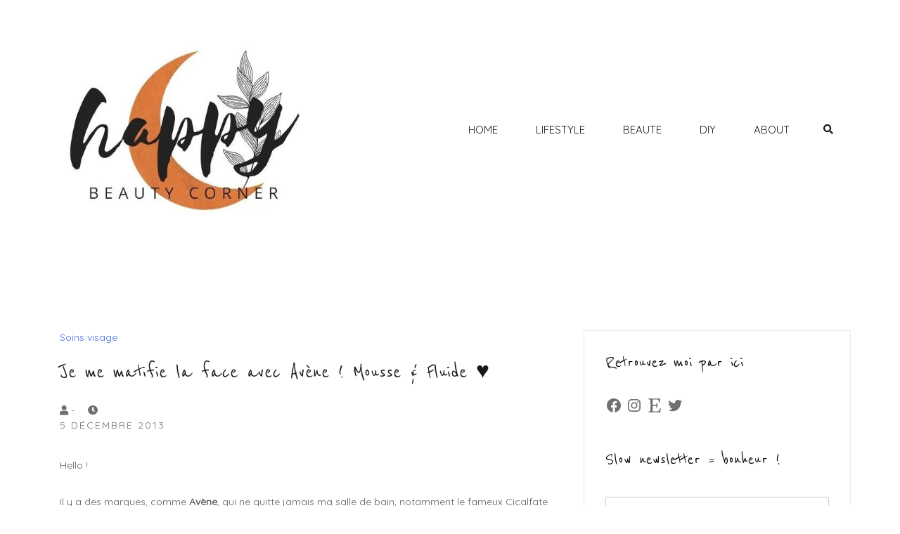

--- FILE ---
content_type: text/html; charset=UTF-8
request_url: https://happybeautycorner.com/mes-soins-visage-du-moment-avec-avene/
body_size: 55536
content:
<!doctype html>
<html lang="fr-FR">
<head>
	<meta charset="UTF-8">
	<meta name="viewport" content="width=device-width, initial-scale=1">
	<link rel="profile" href="https://gmpg.org/xfn/11">

	<meta name='robots' content='index, follow, max-image-preview:large, max-snippet:-1, max-video-preview:-1' />
<!-- Jetpack Site Verification Tags -->
<meta name="google-site-verification" content="ytqpnIPr3ngCrjos62pLXQFN-iYn_f_NaaigsxGRU3M" />
<meta name="p:domain_verify" content="5aee954b68cb49ca2f07e982e1423c96" />

	<!-- This site is optimized with the Yoast SEO plugin v20.5 - https://yoast.com/wordpress/plugins/seo/ -->
	<title>Je me matifie la face avec Avène ! Mousse &amp; Fluide &#x2665;</title>
	<meta name="description" content="Hello ! Il y a des marques, comme Avène, qui ne quitte jamais ma salle de bain, notamment le fameux Cicalfate (dont je vous parlais ici) ou le masque" />
	<link rel="canonical" href="https://happybeautycorner.com/mes-soins-visage-du-moment-avec-avene/" />
	<meta property="og:locale" content="fr_FR" />
	<meta property="og:type" content="article" />
	<meta property="og:title" content="Je me matifie la face avec Avène ! Mousse &amp; Fluide &#x2665;" />
	<meta property="og:description" content="Hello ! Il y a des marques, comme Avène, qui ne quitte jamais ma salle de bain, notamment le fameux Cicalfate (dont je vous parlais ici) ou le masque" />
	<meta property="og:url" content="https://happybeautycorner.com/mes-soins-visage-du-moment-avec-avene/" />
	<meta property="og:site_name" content="Happy Beauty Corner" />
	<meta property="article:publisher" content="https://www.facebook.com/HappyBeautyCorner" />
	<meta property="article:published_time" content="2013-12-05T17:36:19+00:00" />
	<meta property="article:modified_time" content="2018-08-15T14:44:31+00:00" />
	<meta property="og:image" content="https://happybeautycorner.com/wp-content/uploads/2013/12/DSCF6621.jpg" />
	<meta name="author" content="Lola Sample" />
	<meta name="twitter:card" content="summary_large_image" />
	<meta name="twitter:creator" content="@LolaHappyBeauty" />
	<meta name="twitter:site" content="@LolaHappyBeauty" />
	<meta name="twitter:label1" content="Écrit par" />
	<meta name="twitter:data1" content="Lola Sample" />
	<meta name="twitter:label2" content="Durée de lecture estimée" />
	<meta name="twitter:data2" content="4 minutes" />
	<script type="application/ld+json" class="yoast-schema-graph">{"@context":"https://schema.org","@graph":[{"@type":"WebPage","@id":"https://happybeautycorner.com/mes-soins-visage-du-moment-avec-avene/","url":"https://happybeautycorner.com/mes-soins-visage-du-moment-avec-avene/","name":"Je me matifie la face avec Avène ! Mousse & Fluide &#x2665;","isPartOf":{"@id":"https://happybeautycorner.com/#website"},"primaryImageOfPage":{"@id":"https://happybeautycorner.com/mes-soins-visage-du-moment-avec-avene/#primaryimage"},"image":{"@id":"https://happybeautycorner.com/mes-soins-visage-du-moment-avec-avene/#primaryimage"},"thumbnailUrl":"https://happybeautycorner.com/wp-content/uploads/2013/12/DSCF6621.jpg","datePublished":"2013-12-05T17:36:19+00:00","dateModified":"2018-08-15T14:44:31+00:00","author":{"@id":"https://happybeautycorner.com/#/schema/person/e0513921872c1b83e8a2ab8aeaadb062"},"description":"Hello ! Il y a des marques, comme Avène, qui ne quitte jamais ma salle de bain, notamment le fameux Cicalfate (dont je vous parlais ici) ou le masque","breadcrumb":{"@id":"https://happybeautycorner.com/mes-soins-visage-du-moment-avec-avene/#breadcrumb"},"inLanguage":"fr-FR","potentialAction":[{"@type":"ReadAction","target":["https://happybeautycorner.com/mes-soins-visage-du-moment-avec-avene/"]}]},{"@type":"ImageObject","inLanguage":"fr-FR","@id":"https://happybeautycorner.com/mes-soins-visage-du-moment-avec-avene/#primaryimage","url":"https://happybeautycorner.com/wp-content/uploads/2013/12/DSCF6621.jpg","contentUrl":"https://happybeautycorner.com/wp-content/uploads/2013/12/DSCF6621.jpg"},{"@type":"BreadcrumbList","@id":"https://happybeautycorner.com/mes-soins-visage-du-moment-avec-avene/#breadcrumb","itemListElement":[{"@type":"ListItem","position":1,"name":"Accueil","item":"https://happybeautycorner.com/"},{"@type":"ListItem","position":2,"name":"BEAUTE","item":"https://happybeautycorner.com/category/beaute/"},{"@type":"ListItem","position":3,"name":"Soins visage","item":"https://happybeautycorner.com/category/beaute/soins-visage/"},{"@type":"ListItem","position":4,"name":"Je me matifie la face avec Avène ! Mousse &#038; Fluide &#x2665;"}]},{"@type":"WebSite","@id":"https://happybeautycorner.com/#website","url":"https://happybeautycorner.com/","name":"Happy Beauty Corner","description":"Blog bien-être, déco, green lifestyle, DIY, tests...","potentialAction":[{"@type":"SearchAction","target":{"@type":"EntryPoint","urlTemplate":"https://happybeautycorner.com/?s={search_term_string}"},"query-input":"required name=search_term_string"}],"inLanguage":"fr-FR"},{"@type":"Person","@id":"https://happybeautycorner.com/#/schema/person/e0513921872c1b83e8a2ab8aeaadb062","name":"Lola Sample","image":{"@type":"ImageObject","inLanguage":"fr-FR","@id":"https://happybeautycorner.com/#/schema/person/image/","url":"https://secure.gravatar.com/avatar/b3b7d05eb2b39246817dc50ed730d2b2?s=96&d=mm&r=g","contentUrl":"https://secure.gravatar.com/avatar/b3b7d05eb2b39246817dc50ed730d2b2?s=96&d=mm&r=g","caption":"Lola Sample"}}]}</script>
	<!-- / Yoast SEO plugin. -->


<link rel='dns-prefetch' href='//www.dwin2.com' />
<link rel='dns-prefetch' href='//secure.gravatar.com' />
<link rel='dns-prefetch' href='//v0.wordpress.com' />
<link rel='dns-prefetch' href='//widgets.wp.com' />
<link rel='dns-prefetch' href='//s0.wp.com' />
<link rel='dns-prefetch' href='//0.gravatar.com' />
<link rel='dns-prefetch' href='//1.gravatar.com' />
<link rel='dns-prefetch' href='//2.gravatar.com' />
<link rel='dns-prefetch' href='//i0.wp.com' />
<link rel="alternate" type="application/rss+xml" title="Happy Beauty Corner &raquo; Flux" href="https://happybeautycorner.com/feed/" />
<link rel="alternate" type="application/rss+xml" title="Happy Beauty Corner &raquo; Flux des commentaires" href="https://happybeautycorner.com/comments/feed/" />
<link rel="alternate" type="application/rss+xml" title="Happy Beauty Corner &raquo; Je me matifie la face avec Avène ! Mousse &#038; Fluide &#x2665; Flux des commentaires" href="https://happybeautycorner.com/mes-soins-visage-du-moment-avec-avene/feed/" />
<script type="text/javascript">
window._wpemojiSettings = {"baseUrl":"https:\/\/s.w.org\/images\/core\/emoji\/14.0.0\/72x72\/","ext":".png","svgUrl":"https:\/\/s.w.org\/images\/core\/emoji\/14.0.0\/svg\/","svgExt":".svg","source":{"concatemoji":"https:\/\/happybeautycorner.com\/wp-includes\/js\/wp-emoji-release.min.js?ver=6.2.8"}};
/*! This file is auto-generated */
!function(e,a,t){var n,r,o,i=a.createElement("canvas"),p=i.getContext&&i.getContext("2d");function s(e,t){p.clearRect(0,0,i.width,i.height),p.fillText(e,0,0);e=i.toDataURL();return p.clearRect(0,0,i.width,i.height),p.fillText(t,0,0),e===i.toDataURL()}function c(e){var t=a.createElement("script");t.src=e,t.defer=t.type="text/javascript",a.getElementsByTagName("head")[0].appendChild(t)}for(o=Array("flag","emoji"),t.supports={everything:!0,everythingExceptFlag:!0},r=0;r<o.length;r++)t.supports[o[r]]=function(e){if(p&&p.fillText)switch(p.textBaseline="top",p.font="600 32px Arial",e){case"flag":return s("\ud83c\udff3\ufe0f\u200d\u26a7\ufe0f","\ud83c\udff3\ufe0f\u200b\u26a7\ufe0f")?!1:!s("\ud83c\uddfa\ud83c\uddf3","\ud83c\uddfa\u200b\ud83c\uddf3")&&!s("\ud83c\udff4\udb40\udc67\udb40\udc62\udb40\udc65\udb40\udc6e\udb40\udc67\udb40\udc7f","\ud83c\udff4\u200b\udb40\udc67\u200b\udb40\udc62\u200b\udb40\udc65\u200b\udb40\udc6e\u200b\udb40\udc67\u200b\udb40\udc7f");case"emoji":return!s("\ud83e\udef1\ud83c\udffb\u200d\ud83e\udef2\ud83c\udfff","\ud83e\udef1\ud83c\udffb\u200b\ud83e\udef2\ud83c\udfff")}return!1}(o[r]),t.supports.everything=t.supports.everything&&t.supports[o[r]],"flag"!==o[r]&&(t.supports.everythingExceptFlag=t.supports.everythingExceptFlag&&t.supports[o[r]]);t.supports.everythingExceptFlag=t.supports.everythingExceptFlag&&!t.supports.flag,t.DOMReady=!1,t.readyCallback=function(){t.DOMReady=!0},t.supports.everything||(n=function(){t.readyCallback()},a.addEventListener?(a.addEventListener("DOMContentLoaded",n,!1),e.addEventListener("load",n,!1)):(e.attachEvent("onload",n),a.attachEvent("onreadystatechange",function(){"complete"===a.readyState&&t.readyCallback()})),(e=t.source||{}).concatemoji?c(e.concatemoji):e.wpemoji&&e.twemoji&&(c(e.twemoji),c(e.wpemoji)))}(window,document,window._wpemojiSettings);
</script>
<style type="text/css">
img.wp-smiley,
img.emoji {
	display: inline !important;
	border: none !important;
	box-shadow: none !important;
	height: 1em !important;
	width: 1em !important;
	margin: 0 0.07em !important;
	vertical-align: -0.1em !important;
	background: none !important;
	padding: 0 !important;
}
</style>
	<link rel='stylesheet' id='sbi_styles-css' href='https://happybeautycorner.com/wp-content/plugins/instagram-feed/css/sbi-styles.min.css?ver=6.1.3' type='text/css' media='all' />
<link rel='stylesheet' id='airi-bootstrap-css' href='https://happybeautycorner.com/wp-content/themes/airi/css/bootstrap/bootstrap.min.css?ver=1' type='text/css' media='all' />
<link rel='stylesheet' id='wp-block-library-css' href='https://happybeautycorner.com/wp-includes/css/dist/block-library/style.min.css?ver=6.2.8' type='text/css' media='all' />
<style id='wp-block-library-inline-css' type='text/css'>
.has-text-align-justify{text-align:justify;}
</style>
<link rel='stylesheet' id='mediaelement-css' href='https://happybeautycorner.com/wp-includes/js/mediaelement/mediaelementplayer-legacy.min.css?ver=4.2.17' type='text/css' media='all' />
<link rel='stylesheet' id='wp-mediaelement-css' href='https://happybeautycorner.com/wp-includes/js/mediaelement/wp-mediaelement.min.css?ver=6.2.8' type='text/css' media='all' />
<link rel='stylesheet' id='classic-theme-styles-css' href='https://happybeautycorner.com/wp-includes/css/classic-themes.min.css?ver=6.2.8' type='text/css' media='all' />
<style id='global-styles-inline-css' type='text/css'>
body{--wp--preset--color--black: #000000;--wp--preset--color--cyan-bluish-gray: #abb8c3;--wp--preset--color--white: #ffffff;--wp--preset--color--pale-pink: #f78da7;--wp--preset--color--vivid-red: #cf2e2e;--wp--preset--color--luminous-vivid-orange: #ff6900;--wp--preset--color--luminous-vivid-amber: #fcb900;--wp--preset--color--light-green-cyan: #7bdcb5;--wp--preset--color--vivid-green-cyan: #00d084;--wp--preset--color--pale-cyan-blue: #8ed1fc;--wp--preset--color--vivid-cyan-blue: #0693e3;--wp--preset--color--vivid-purple: #9b51e0;--wp--preset--gradient--vivid-cyan-blue-to-vivid-purple: linear-gradient(135deg,rgba(6,147,227,1) 0%,rgb(155,81,224) 100%);--wp--preset--gradient--light-green-cyan-to-vivid-green-cyan: linear-gradient(135deg,rgb(122,220,180) 0%,rgb(0,208,130) 100%);--wp--preset--gradient--luminous-vivid-amber-to-luminous-vivid-orange: linear-gradient(135deg,rgba(252,185,0,1) 0%,rgba(255,105,0,1) 100%);--wp--preset--gradient--luminous-vivid-orange-to-vivid-red: linear-gradient(135deg,rgba(255,105,0,1) 0%,rgb(207,46,46) 100%);--wp--preset--gradient--very-light-gray-to-cyan-bluish-gray: linear-gradient(135deg,rgb(238,238,238) 0%,rgb(169,184,195) 100%);--wp--preset--gradient--cool-to-warm-spectrum: linear-gradient(135deg,rgb(74,234,220) 0%,rgb(151,120,209) 20%,rgb(207,42,186) 40%,rgb(238,44,130) 60%,rgb(251,105,98) 80%,rgb(254,248,76) 100%);--wp--preset--gradient--blush-light-purple: linear-gradient(135deg,rgb(255,206,236) 0%,rgb(152,150,240) 100%);--wp--preset--gradient--blush-bordeaux: linear-gradient(135deg,rgb(254,205,165) 0%,rgb(254,45,45) 50%,rgb(107,0,62) 100%);--wp--preset--gradient--luminous-dusk: linear-gradient(135deg,rgb(255,203,112) 0%,rgb(199,81,192) 50%,rgb(65,88,208) 100%);--wp--preset--gradient--pale-ocean: linear-gradient(135deg,rgb(255,245,203) 0%,rgb(182,227,212) 50%,rgb(51,167,181) 100%);--wp--preset--gradient--electric-grass: linear-gradient(135deg,rgb(202,248,128) 0%,rgb(113,206,126) 100%);--wp--preset--gradient--midnight: linear-gradient(135deg,rgb(2,3,129) 0%,rgb(40,116,252) 100%);--wp--preset--duotone--dark-grayscale: url('#wp-duotone-dark-grayscale');--wp--preset--duotone--grayscale: url('#wp-duotone-grayscale');--wp--preset--duotone--purple-yellow: url('#wp-duotone-purple-yellow');--wp--preset--duotone--blue-red: url('#wp-duotone-blue-red');--wp--preset--duotone--midnight: url('#wp-duotone-midnight');--wp--preset--duotone--magenta-yellow: url('#wp-duotone-magenta-yellow');--wp--preset--duotone--purple-green: url('#wp-duotone-purple-green');--wp--preset--duotone--blue-orange: url('#wp-duotone-blue-orange');--wp--preset--font-size--small: 13px;--wp--preset--font-size--medium: 20px;--wp--preset--font-size--large: 36px;--wp--preset--font-size--x-large: 42px;--wp--preset--spacing--20: 0.44rem;--wp--preset--spacing--30: 0.67rem;--wp--preset--spacing--40: 1rem;--wp--preset--spacing--50: 1.5rem;--wp--preset--spacing--60: 2.25rem;--wp--preset--spacing--70: 3.38rem;--wp--preset--spacing--80: 5.06rem;--wp--preset--shadow--natural: 6px 6px 9px rgba(0, 0, 0, 0.2);--wp--preset--shadow--deep: 12px 12px 50px rgba(0, 0, 0, 0.4);--wp--preset--shadow--sharp: 6px 6px 0px rgba(0, 0, 0, 0.2);--wp--preset--shadow--outlined: 6px 6px 0px -3px rgba(255, 255, 255, 1), 6px 6px rgba(0, 0, 0, 1);--wp--preset--shadow--crisp: 6px 6px 0px rgba(0, 0, 0, 1);}:where(.is-layout-flex){gap: 0.5em;}body .is-layout-flow > .alignleft{float: left;margin-inline-start: 0;margin-inline-end: 2em;}body .is-layout-flow > .alignright{float: right;margin-inline-start: 2em;margin-inline-end: 0;}body .is-layout-flow > .aligncenter{margin-left: auto !important;margin-right: auto !important;}body .is-layout-constrained > .alignleft{float: left;margin-inline-start: 0;margin-inline-end: 2em;}body .is-layout-constrained > .alignright{float: right;margin-inline-start: 2em;margin-inline-end: 0;}body .is-layout-constrained > .aligncenter{margin-left: auto !important;margin-right: auto !important;}body .is-layout-constrained > :where(:not(.alignleft):not(.alignright):not(.alignfull)){max-width: var(--wp--style--global--content-size);margin-left: auto !important;margin-right: auto !important;}body .is-layout-constrained > .alignwide{max-width: var(--wp--style--global--wide-size);}body .is-layout-flex{display: flex;}body .is-layout-flex{flex-wrap: wrap;align-items: center;}body .is-layout-flex > *{margin: 0;}:where(.wp-block-columns.is-layout-flex){gap: 2em;}.has-black-color{color: var(--wp--preset--color--black) !important;}.has-cyan-bluish-gray-color{color: var(--wp--preset--color--cyan-bluish-gray) !important;}.has-white-color{color: var(--wp--preset--color--white) !important;}.has-pale-pink-color{color: var(--wp--preset--color--pale-pink) !important;}.has-vivid-red-color{color: var(--wp--preset--color--vivid-red) !important;}.has-luminous-vivid-orange-color{color: var(--wp--preset--color--luminous-vivid-orange) !important;}.has-luminous-vivid-amber-color{color: var(--wp--preset--color--luminous-vivid-amber) !important;}.has-light-green-cyan-color{color: var(--wp--preset--color--light-green-cyan) !important;}.has-vivid-green-cyan-color{color: var(--wp--preset--color--vivid-green-cyan) !important;}.has-pale-cyan-blue-color{color: var(--wp--preset--color--pale-cyan-blue) !important;}.has-vivid-cyan-blue-color{color: var(--wp--preset--color--vivid-cyan-blue) !important;}.has-vivid-purple-color{color: var(--wp--preset--color--vivid-purple) !important;}.has-black-background-color{background-color: var(--wp--preset--color--black) !important;}.has-cyan-bluish-gray-background-color{background-color: var(--wp--preset--color--cyan-bluish-gray) !important;}.has-white-background-color{background-color: var(--wp--preset--color--white) !important;}.has-pale-pink-background-color{background-color: var(--wp--preset--color--pale-pink) !important;}.has-vivid-red-background-color{background-color: var(--wp--preset--color--vivid-red) !important;}.has-luminous-vivid-orange-background-color{background-color: var(--wp--preset--color--luminous-vivid-orange) !important;}.has-luminous-vivid-amber-background-color{background-color: var(--wp--preset--color--luminous-vivid-amber) !important;}.has-light-green-cyan-background-color{background-color: var(--wp--preset--color--light-green-cyan) !important;}.has-vivid-green-cyan-background-color{background-color: var(--wp--preset--color--vivid-green-cyan) !important;}.has-pale-cyan-blue-background-color{background-color: var(--wp--preset--color--pale-cyan-blue) !important;}.has-vivid-cyan-blue-background-color{background-color: var(--wp--preset--color--vivid-cyan-blue) !important;}.has-vivid-purple-background-color{background-color: var(--wp--preset--color--vivid-purple) !important;}.has-black-border-color{border-color: var(--wp--preset--color--black) !important;}.has-cyan-bluish-gray-border-color{border-color: var(--wp--preset--color--cyan-bluish-gray) !important;}.has-white-border-color{border-color: var(--wp--preset--color--white) !important;}.has-pale-pink-border-color{border-color: var(--wp--preset--color--pale-pink) !important;}.has-vivid-red-border-color{border-color: var(--wp--preset--color--vivid-red) !important;}.has-luminous-vivid-orange-border-color{border-color: var(--wp--preset--color--luminous-vivid-orange) !important;}.has-luminous-vivid-amber-border-color{border-color: var(--wp--preset--color--luminous-vivid-amber) !important;}.has-light-green-cyan-border-color{border-color: var(--wp--preset--color--light-green-cyan) !important;}.has-vivid-green-cyan-border-color{border-color: var(--wp--preset--color--vivid-green-cyan) !important;}.has-pale-cyan-blue-border-color{border-color: var(--wp--preset--color--pale-cyan-blue) !important;}.has-vivid-cyan-blue-border-color{border-color: var(--wp--preset--color--vivid-cyan-blue) !important;}.has-vivid-purple-border-color{border-color: var(--wp--preset--color--vivid-purple) !important;}.has-vivid-cyan-blue-to-vivid-purple-gradient-background{background: var(--wp--preset--gradient--vivid-cyan-blue-to-vivid-purple) !important;}.has-light-green-cyan-to-vivid-green-cyan-gradient-background{background: var(--wp--preset--gradient--light-green-cyan-to-vivid-green-cyan) !important;}.has-luminous-vivid-amber-to-luminous-vivid-orange-gradient-background{background: var(--wp--preset--gradient--luminous-vivid-amber-to-luminous-vivid-orange) !important;}.has-luminous-vivid-orange-to-vivid-red-gradient-background{background: var(--wp--preset--gradient--luminous-vivid-orange-to-vivid-red) !important;}.has-very-light-gray-to-cyan-bluish-gray-gradient-background{background: var(--wp--preset--gradient--very-light-gray-to-cyan-bluish-gray) !important;}.has-cool-to-warm-spectrum-gradient-background{background: var(--wp--preset--gradient--cool-to-warm-spectrum) !important;}.has-blush-light-purple-gradient-background{background: var(--wp--preset--gradient--blush-light-purple) !important;}.has-blush-bordeaux-gradient-background{background: var(--wp--preset--gradient--blush-bordeaux) !important;}.has-luminous-dusk-gradient-background{background: var(--wp--preset--gradient--luminous-dusk) !important;}.has-pale-ocean-gradient-background{background: var(--wp--preset--gradient--pale-ocean) !important;}.has-electric-grass-gradient-background{background: var(--wp--preset--gradient--electric-grass) !important;}.has-midnight-gradient-background{background: var(--wp--preset--gradient--midnight) !important;}.has-small-font-size{font-size: var(--wp--preset--font-size--small) !important;}.has-medium-font-size{font-size: var(--wp--preset--font-size--medium) !important;}.has-large-font-size{font-size: var(--wp--preset--font-size--large) !important;}.has-x-large-font-size{font-size: var(--wp--preset--font-size--x-large) !important;}
.wp-block-navigation a:where(:not(.wp-element-button)){color: inherit;}
:where(.wp-block-columns.is-layout-flex){gap: 2em;}
.wp-block-pullquote{font-size: 1.5em;line-height: 1.6;}
</style>
<link rel='stylesheet' id='contact-form-7-css' href='https://happybeautycorner.com/wp-content/plugins/contact-form-7/includes/css/styles.css?ver=5.7.5.1' type='text/css' media='all' />
<link rel='stylesheet' id='wpfcas-font-awesome-css' href='https://happybeautycorner.com/wp-content/plugins/wp-featured-content-and-slider/assets/css/font-awesome.min.css?ver=1.4.4' type='text/css' media='all' />
<link rel='stylesheet' id='wpfcas_style-css' href='https://happybeautycorner.com/wp-content/plugins/wp-featured-content-and-slider/assets/css/featured-content-style.css?ver=1.4.4' type='text/css' media='all' />
<link rel='stylesheet' id='wpfcas_slick_style-css' href='https://happybeautycorner.com/wp-content/plugins/wp-featured-content-and-slider/assets/css/slick.css?ver=1.4.4' type='text/css' media='all' />
<link rel='stylesheet' id='mc4wp-form-themes-css' href='https://happybeautycorner.com/wp-content/plugins/mailchimp-for-wp/assets/css/form-themes.css?ver=4.9.3' type='text/css' media='all' />
<link rel='stylesheet' id='airi-style-css' href='https://happybeautycorner.com/wp-content/themes/airi/style.css?ver=6.2.8' type='text/css' media='all' />
<style id='airi-style-inline-css' type='text/css'>
.tags-links, .byline { clip: rect(1px, 1px, 1px, 1px); height: 1px; position: absolute; overflow: hidden; width: 1px; }
</style>
<link rel='stylesheet' id='airi-font-awesome-css' href='https://happybeautycorner.com/wp-content/themes/airi/css/font-awesome/css/all.min.css?ver=6.2.8' type='text/css' media='all' />
<link rel='stylesheet' id='msl-main-css' href='https://happybeautycorner.com/wp-content/plugins/master-slider/public/assets/css/masterslider.main.css?ver=3.8.7' type='text/css' media='all' />
<link rel='stylesheet' id='msl-custom-css' href='https://happybeautycorner.com/wp-content/uploads/master-slider/custom.css?ver=39.4' type='text/css' media='all' />
<link rel='stylesheet' id='jetpack_css-css' href='https://happybeautycorner.com/wp-content/plugins/jetpack/css/jetpack.css?ver=12.0.2' type='text/css' media='all' />
<!--n2css--><script type='text/javascript' id='jetpack_related-posts-js-extra'>
/* <![CDATA[ */
var related_posts_js_options = {"post_heading":"h4"};
/* ]]> */
</script>
<script type='text/javascript' src='https://happybeautycorner.com/wp-content/plugins/jetpack/_inc/build/related-posts/related-posts.min.js?ver=20211209' id='jetpack_related-posts-js'></script>
<script type='text/javascript' src='https://happybeautycorner.com/wp-includes/js/jquery/jquery.min.js?ver=3.6.4' id='jquery-core-js'></script>
<script type='text/javascript' src='https://happybeautycorner.com/wp-includes/js/jquery/jquery-migrate.min.js?ver=3.4.0' id='jquery-migrate-js'></script>
<link rel="https://api.w.org/" href="https://happybeautycorner.com/wp-json/" /><link rel="alternate" type="application/json" href="https://happybeautycorner.com/wp-json/wp/v2/posts/4246" /><link rel="EditURI" type="application/rsd+xml" title="RSD" href="https://happybeautycorner.com/xmlrpc.php?rsd" />
<link rel="wlwmanifest" type="application/wlwmanifest+xml" href="https://happybeautycorner.com/wp-includes/wlwmanifest.xml" />
<meta name="generator" content="WordPress 6.2.8" />
<link rel='shortlink' href='https://wp.me/p2NRIR-16u' />
<link rel="alternate" type="application/json+oembed" href="https://happybeautycorner.com/wp-json/oembed/1.0/embed?url=https%3A%2F%2Fhappybeautycorner.com%2Fmes-soins-visage-du-moment-avec-avene%2F" />
<link rel="alternate" type="text/xml+oembed" href="https://happybeautycorner.com/wp-json/oembed/1.0/embed?url=https%3A%2F%2Fhappybeautycorner.com%2Fmes-soins-visage-du-moment-avec-avene%2F&#038;format=xml" />

		<!-- GA Google Analytics @ https://m0n.co/ga -->
		<script async src="https://www.googletagmanager.com/gtag/js?id=G-XQ505GXKVK"></script>
		<script>
			window.dataLayer = window.dataLayer || [];
			function gtag(){dataLayer.push(arguments);}
			gtag('js', new Date());
			gtag('config', 'G-XQ505GXKVK');
		</script>

	<script>var ms_grabbing_curosr = 'https://happybeautycorner.com/wp-content/plugins/master-slider/public/assets/css/common/grabbing.cur', ms_grab_curosr = 'https://happybeautycorner.com/wp-content/plugins/master-slider/public/assets/css/common/grab.cur';</script>
<meta name="generator" content="MasterSlider 3.8.7 - Responsive Touch Image Slider | avt.li/msf" />
	<style>img#wpstats{display:none}</style>
		<link rel="pingback" href="https://happybeautycorner.com/xmlrpc.php"><meta name="generator" content="Elementor 3.12.1; features: e_dom_optimization, a11y_improvements, additional_custom_breakpoints; settings: css_print_method-external, google_font-enabled, font_display-auto">
<style type="text/css">.broken_link, a.broken_link {
	text-decoration: line-through;
}</style><link rel="icon" href="https://i0.wp.com/happybeautycorner.com/wp-content/uploads/2021/02/cropped-Blanc-et-Rose-Barre-Cosmetiques-Beaute-Logo-6.jpg?fit=32%2C32&#038;ssl=1" sizes="32x32" />
<link rel="icon" href="https://i0.wp.com/happybeautycorner.com/wp-content/uploads/2021/02/cropped-Blanc-et-Rose-Barre-Cosmetiques-Beaute-Logo-6.jpg?fit=192%2C192&#038;ssl=1" sizes="192x192" />
<link rel="apple-touch-icon" href="https://i0.wp.com/happybeautycorner.com/wp-content/uploads/2021/02/cropped-Blanc-et-Rose-Barre-Cosmetiques-Beaute-Logo-6.jpg?fit=180%2C180&#038;ssl=1" />
<meta name="msapplication-TileImage" content="https://i0.wp.com/happybeautycorner.com/wp-content/uploads/2021/02/cropped-Blanc-et-Rose-Barre-Cosmetiques-Beaute-Logo-6.jpg?fit=270%2C270&#038;ssl=1" />
<link rel="stylesheet" type="text/css" id="wp-custom-css" href="https://happybeautycorner.com/?custom-css=4177c18ca6" /><style id="kirki-inline-styles">h1,h2,h3,h4,h5,h6,.site-title{font-family:Reenie Beanie;font-weight:400;}body{font-family:Quicksand;font-weight:400;font-size:14px;}.site-title{font-size:27px;}.site-description{font-size:18px;}.main-navigation li{font-size:15px;}.main-navigation ul ul li{font-size:15px;}.blog-loop .entry-title{font-size:32px;}.single-post .entry-title{font-size:32px;color:#191919;}.widget-area .widget-title{font-size:27px;}.widget-area .widget{font-size:17px;}.sidebar-column .widget-title{font-size:30px;}.sidebar-column .widget{font-size:13px;}.site-info{font-size:12px;}.woocommerce div.product .woocommerce-tabs ul.tabs li.active a,.product div.entry-summary p.price, .product div.entry-summary span.price,.athemes-blog:not(.airi_athemes_blog_skin) .posted-on a,.athemes-blog:not(.airi_athemes_blog_skin) .byline a:hover,.testimonials-section.style1:before,.single-post .read-more-link .gt,.blog-loop .read-more-link .gt,.single-post .posted-on a,.blog-loop .posted-on a,.entry-title a:hover,.airi_recent_entries .post-date,.menuStyle3 .top-bar .contact-item .fa,.menuStyle4 .contact-area .contact-block .contact-icon,.widget_categories li:hover::before,.widget_categories li:hover a{color:#707070;}.product .single_add_to_cart_button.button.alt,.menuStyle4 .contact-area .contact-block .contact-icon,button,.button,input[type="button"],input[type="reset"],input[type="submit"]{border-color:#707070;}.woocommerce-checkout button.button.alt,.woocommerce-checkout button.button.alt:hover,.woocommerce-cart .cart-collaterals .cart_totals .button:hover,.woocommerce-cart .cart-collaterals .cart_totals .button,.product .single_add_to_cart_button.button.alt:hover,.product .single_add_to_cart_button.button.alt,.woocommerce ul.products li.product .button,.menuStyle2 .main-navigation a:hover:after, .menuStyle2 .main-navigation .current-menu-item:after,.comments-area .comment-reply-link:hover,.menuStyle4 .main-navigation .header-cta:before,.menuStyle4 .main-navigation .header-cta,button,.button,input[type="button"],input[type="reset"],input[type="submit"],.menuStyle3 .main-navigation a:hover:after,.menuStyle3 .main-navigation .current-menu-item:after{background-color:#707070;}.menuStyle2 .site-title a{color:#191919;}.menuStyle2 .sticky-wrapper.is-sticky .site-title a{color:#191919;}.menuStyle2 .site-description{color:#707070;}.menuStyle2 .sticky-wrapper.is-sticky .site-description{color:#707070;}.menuStyle2 .main-navigation a, .menuStyle2 .header-search-toggle, .menuStyle2 .header-search-cart li a{color:#191919;}.menuStyle2 .sticky-wrapper.is-sticky .main-navigation a, .menuStyle2 .is-sticky .header-search-toggle, .menuStyle2 .is-sticky .header-search-cart li a{color:#191919;}.menuStyle2 .site-header{background-color:#fff;}.menuStyle2 .is-sticky .site-header{background-color:#faf9f9;}.menuStyle2 .mobile-menu-toggle_lines, .menuStyle2 .mobile-menu-toggle_lines:before, .menuStyle2 .mobile-menu-toggle_lines:after{background-color:#212121;}#site-navigation ul ul li a{color:#ffffff;}#site-navigation ul ul li{background-color:#0a0a0a;}.menuStyle1 .mobile-menu-toggle_lines, .menuStyle1 .mobile-menu-toggle_lines:before, .menuStyle1 .mobile-menu-toggle_lines:after,.menuStyle1 .mobile-menu-toggle_lines,.mobile-menu-toggle_lines:before, .mobile-menu-toggle_lines:after,.mobile-menu-toggle_lines,.menuStyle3 .mobile-menu-toggle_lines,.menuStyle3 .mobile-menu-toggle_lines:before, .menuStyle3 .mobile-menu-toggle_lines:after{background:#0a0a0a;}.entry-title a{color:#191919;}.single-post .post-cat, .blog-loop .post-cat{background-color:#cf8920;}.single-post .entry-meta, .blog-loop .entry-meta{color:#707070;}.single-post .entry-meta .byline a, .blog-loop .entry-meta .byline a{color:#707070;}.single-post .entry-content, .blog-loop .entry-content{color:#595959;}.widget .widget-title{color:#0a0909;}.widget{color:#707070;}.widget a{color:#707070;}@media screen and (max-width: 1199px){.menuStyle2 .site-header .main-navigation .menu li a, .menuStyle2 .main-navigation li.menu-item-has-children > a:hover + .subnav-toggle, .menuStyle2 .main-navigation ul .subnav-toggle:hover{color:#f85757;}.menuStyle2 .main-navigation a:hover:after, .menuStyle2 .main-navigation .current-menu-item:after{background-color:#f85757;}}/* latin */
@font-face {
  font-family: 'Reenie Beanie';
  font-style: normal;
  font-weight: 400;
  font-display: swap;
  src: url(https://happybeautycorner.com/wp-content/fonts/reenie-beanie/font) format('woff');
  unicode-range: U+0000-00FF, U+0131, U+0152-0153, U+02BB-02BC, U+02C6, U+02DA, U+02DC, U+0304, U+0308, U+0329, U+2000-206F, U+20AC, U+2122, U+2191, U+2193, U+2212, U+2215, U+FEFF, U+FFFD;
}/* vietnamese */
@font-face {
  font-family: 'Quicksand';
  font-style: normal;
  font-weight: 400;
  font-display: swap;
  src: url(https://happybeautycorner.com/wp-content/fonts/quicksand/font) format('woff');
  unicode-range: U+0102-0103, U+0110-0111, U+0128-0129, U+0168-0169, U+01A0-01A1, U+01AF-01B0, U+0300-0301, U+0303-0304, U+0308-0309, U+0323, U+0329, U+1EA0-1EF9, U+20AB;
}
/* latin-ext */
@font-face {
  font-family: 'Quicksand';
  font-style: normal;
  font-weight: 400;
  font-display: swap;
  src: url(https://happybeautycorner.com/wp-content/fonts/quicksand/font) format('woff');
  unicode-range: U+0100-02BA, U+02BD-02C5, U+02C7-02CC, U+02CE-02D7, U+02DD-02FF, U+0304, U+0308, U+0329, U+1D00-1DBF, U+1E00-1E9F, U+1EF2-1EFF, U+2020, U+20A0-20AB, U+20AD-20C0, U+2113, U+2C60-2C7F, U+A720-A7FF;
}
/* latin */
@font-face {
  font-family: 'Quicksand';
  font-style: normal;
  font-weight: 400;
  font-display: swap;
  src: url(https://happybeautycorner.com/wp-content/fonts/quicksand/font) format('woff');
  unicode-range: U+0000-00FF, U+0131, U+0152-0153, U+02BB-02BC, U+02C6, U+02DA, U+02DC, U+0304, U+0308, U+0329, U+2000-206F, U+20AC, U+2122, U+2191, U+2193, U+2212, U+2215, U+FEFF, U+FFFD;
}/* latin */
@font-face {
  font-family: 'Reenie Beanie';
  font-style: normal;
  font-weight: 400;
  font-display: swap;
  src: url(https://happybeautycorner.com/wp-content/fonts/reenie-beanie/font) format('woff');
  unicode-range: U+0000-00FF, U+0131, U+0152-0153, U+02BB-02BC, U+02C6, U+02DA, U+02DC, U+0304, U+0308, U+0329, U+2000-206F, U+20AC, U+2122, U+2191, U+2193, U+2212, U+2215, U+FEFF, U+FFFD;
}/* vietnamese */
@font-face {
  font-family: 'Quicksand';
  font-style: normal;
  font-weight: 400;
  font-display: swap;
  src: url(https://happybeautycorner.com/wp-content/fonts/quicksand/font) format('woff');
  unicode-range: U+0102-0103, U+0110-0111, U+0128-0129, U+0168-0169, U+01A0-01A1, U+01AF-01B0, U+0300-0301, U+0303-0304, U+0308-0309, U+0323, U+0329, U+1EA0-1EF9, U+20AB;
}
/* latin-ext */
@font-face {
  font-family: 'Quicksand';
  font-style: normal;
  font-weight: 400;
  font-display: swap;
  src: url(https://happybeautycorner.com/wp-content/fonts/quicksand/font) format('woff');
  unicode-range: U+0100-02BA, U+02BD-02C5, U+02C7-02CC, U+02CE-02D7, U+02DD-02FF, U+0304, U+0308, U+0329, U+1D00-1DBF, U+1E00-1E9F, U+1EF2-1EFF, U+2020, U+20A0-20AB, U+20AD-20C0, U+2113, U+2C60-2C7F, U+A720-A7FF;
}
/* latin */
@font-face {
  font-family: 'Quicksand';
  font-style: normal;
  font-weight: 400;
  font-display: swap;
  src: url(https://happybeautycorner.com/wp-content/fonts/quicksand/font) format('woff');
  unicode-range: U+0000-00FF, U+0131, U+0152-0153, U+02BB-02BC, U+02C6, U+02DA, U+02DC, U+0304, U+0308, U+0329, U+2000-206F, U+20AC, U+2122, U+2191, U+2193, U+2212, U+2215, U+FEFF, U+FFFD;
}/* latin */
@font-face {
  font-family: 'Reenie Beanie';
  font-style: normal;
  font-weight: 400;
  font-display: swap;
  src: url(https://happybeautycorner.com/wp-content/fonts/reenie-beanie/font) format('woff');
  unicode-range: U+0000-00FF, U+0131, U+0152-0153, U+02BB-02BC, U+02C6, U+02DA, U+02DC, U+0304, U+0308, U+0329, U+2000-206F, U+20AC, U+2122, U+2191, U+2193, U+2212, U+2215, U+FEFF, U+FFFD;
}/* vietnamese */
@font-face {
  font-family: 'Quicksand';
  font-style: normal;
  font-weight: 400;
  font-display: swap;
  src: url(https://happybeautycorner.com/wp-content/fonts/quicksand/font) format('woff');
  unicode-range: U+0102-0103, U+0110-0111, U+0128-0129, U+0168-0169, U+01A0-01A1, U+01AF-01B0, U+0300-0301, U+0303-0304, U+0308-0309, U+0323, U+0329, U+1EA0-1EF9, U+20AB;
}
/* latin-ext */
@font-face {
  font-family: 'Quicksand';
  font-style: normal;
  font-weight: 400;
  font-display: swap;
  src: url(https://happybeautycorner.com/wp-content/fonts/quicksand/font) format('woff');
  unicode-range: U+0100-02BA, U+02BD-02C5, U+02C7-02CC, U+02CE-02D7, U+02DD-02FF, U+0304, U+0308, U+0329, U+1D00-1DBF, U+1E00-1E9F, U+1EF2-1EFF, U+2020, U+20A0-20AB, U+20AD-20C0, U+2113, U+2C60-2C7F, U+A720-A7FF;
}
/* latin */
@font-face {
  font-family: 'Quicksand';
  font-style: normal;
  font-weight: 400;
  font-display: swap;
  src: url(https://happybeautycorner.com/wp-content/fonts/quicksand/font) format('woff');
  unicode-range: U+0000-00FF, U+0131, U+0152-0153, U+02BB-02BC, U+02C6, U+02DA, U+02DC, U+0304, U+0308, U+0329, U+2000-206F, U+20AC, U+2122, U+2191, U+2193, U+2212, U+2215, U+FEFF, U+FFFD;
}</style></head>

<body data-rsssl=1 class="post-template-default single single-post postid-4246 single-format-standard wp-custom-logo _masterslider _ms_version_3.8.7 menuStyle2 menuContained sticky-header tags-hidden author-hidden elementor-default elementor-kit-20772">
<svg xmlns="http://www.w3.org/2000/svg" viewBox="0 0 0 0" width="0" height="0" focusable="false" role="none" style="visibility: hidden; position: absolute; left: -9999px; overflow: hidden;" ><defs><filter id="wp-duotone-dark-grayscale"><feColorMatrix color-interpolation-filters="sRGB" type="matrix" values=" .299 .587 .114 0 0 .299 .587 .114 0 0 .299 .587 .114 0 0 .299 .587 .114 0 0 " /><feComponentTransfer color-interpolation-filters="sRGB" ><feFuncR type="table" tableValues="0 0.49803921568627" /><feFuncG type="table" tableValues="0 0.49803921568627" /><feFuncB type="table" tableValues="0 0.49803921568627" /><feFuncA type="table" tableValues="1 1" /></feComponentTransfer><feComposite in2="SourceGraphic" operator="in" /></filter></defs></svg><svg xmlns="http://www.w3.org/2000/svg" viewBox="0 0 0 0" width="0" height="0" focusable="false" role="none" style="visibility: hidden; position: absolute; left: -9999px; overflow: hidden;" ><defs><filter id="wp-duotone-grayscale"><feColorMatrix color-interpolation-filters="sRGB" type="matrix" values=" .299 .587 .114 0 0 .299 .587 .114 0 0 .299 .587 .114 0 0 .299 .587 .114 0 0 " /><feComponentTransfer color-interpolation-filters="sRGB" ><feFuncR type="table" tableValues="0 1" /><feFuncG type="table" tableValues="0 1" /><feFuncB type="table" tableValues="0 1" /><feFuncA type="table" tableValues="1 1" /></feComponentTransfer><feComposite in2="SourceGraphic" operator="in" /></filter></defs></svg><svg xmlns="http://www.w3.org/2000/svg" viewBox="0 0 0 0" width="0" height="0" focusable="false" role="none" style="visibility: hidden; position: absolute; left: -9999px; overflow: hidden;" ><defs><filter id="wp-duotone-purple-yellow"><feColorMatrix color-interpolation-filters="sRGB" type="matrix" values=" .299 .587 .114 0 0 .299 .587 .114 0 0 .299 .587 .114 0 0 .299 .587 .114 0 0 " /><feComponentTransfer color-interpolation-filters="sRGB" ><feFuncR type="table" tableValues="0.54901960784314 0.98823529411765" /><feFuncG type="table" tableValues="0 1" /><feFuncB type="table" tableValues="0.71764705882353 0.25490196078431" /><feFuncA type="table" tableValues="1 1" /></feComponentTransfer><feComposite in2="SourceGraphic" operator="in" /></filter></defs></svg><svg xmlns="http://www.w3.org/2000/svg" viewBox="0 0 0 0" width="0" height="0" focusable="false" role="none" style="visibility: hidden; position: absolute; left: -9999px; overflow: hidden;" ><defs><filter id="wp-duotone-blue-red"><feColorMatrix color-interpolation-filters="sRGB" type="matrix" values=" .299 .587 .114 0 0 .299 .587 .114 0 0 .299 .587 .114 0 0 .299 .587 .114 0 0 " /><feComponentTransfer color-interpolation-filters="sRGB" ><feFuncR type="table" tableValues="0 1" /><feFuncG type="table" tableValues="0 0.27843137254902" /><feFuncB type="table" tableValues="0.5921568627451 0.27843137254902" /><feFuncA type="table" tableValues="1 1" /></feComponentTransfer><feComposite in2="SourceGraphic" operator="in" /></filter></defs></svg><svg xmlns="http://www.w3.org/2000/svg" viewBox="0 0 0 0" width="0" height="0" focusable="false" role="none" style="visibility: hidden; position: absolute; left: -9999px; overflow: hidden;" ><defs><filter id="wp-duotone-midnight"><feColorMatrix color-interpolation-filters="sRGB" type="matrix" values=" .299 .587 .114 0 0 .299 .587 .114 0 0 .299 .587 .114 0 0 .299 .587 .114 0 0 " /><feComponentTransfer color-interpolation-filters="sRGB" ><feFuncR type="table" tableValues="0 0" /><feFuncG type="table" tableValues="0 0.64705882352941" /><feFuncB type="table" tableValues="0 1" /><feFuncA type="table" tableValues="1 1" /></feComponentTransfer><feComposite in2="SourceGraphic" operator="in" /></filter></defs></svg><svg xmlns="http://www.w3.org/2000/svg" viewBox="0 0 0 0" width="0" height="0" focusable="false" role="none" style="visibility: hidden; position: absolute; left: -9999px; overflow: hidden;" ><defs><filter id="wp-duotone-magenta-yellow"><feColorMatrix color-interpolation-filters="sRGB" type="matrix" values=" .299 .587 .114 0 0 .299 .587 .114 0 0 .299 .587 .114 0 0 .299 .587 .114 0 0 " /><feComponentTransfer color-interpolation-filters="sRGB" ><feFuncR type="table" tableValues="0.78039215686275 1" /><feFuncG type="table" tableValues="0 0.94901960784314" /><feFuncB type="table" tableValues="0.35294117647059 0.47058823529412" /><feFuncA type="table" tableValues="1 1" /></feComponentTransfer><feComposite in2="SourceGraphic" operator="in" /></filter></defs></svg><svg xmlns="http://www.w3.org/2000/svg" viewBox="0 0 0 0" width="0" height="0" focusable="false" role="none" style="visibility: hidden; position: absolute; left: -9999px; overflow: hidden;" ><defs><filter id="wp-duotone-purple-green"><feColorMatrix color-interpolation-filters="sRGB" type="matrix" values=" .299 .587 .114 0 0 .299 .587 .114 0 0 .299 .587 .114 0 0 .299 .587 .114 0 0 " /><feComponentTransfer color-interpolation-filters="sRGB" ><feFuncR type="table" tableValues="0.65098039215686 0.40392156862745" /><feFuncG type="table" tableValues="0 1" /><feFuncB type="table" tableValues="0.44705882352941 0.4" /><feFuncA type="table" tableValues="1 1" /></feComponentTransfer><feComposite in2="SourceGraphic" operator="in" /></filter></defs></svg><svg xmlns="http://www.w3.org/2000/svg" viewBox="0 0 0 0" width="0" height="0" focusable="false" role="none" style="visibility: hidden; position: absolute; left: -9999px; overflow: hidden;" ><defs><filter id="wp-duotone-blue-orange"><feColorMatrix color-interpolation-filters="sRGB" type="matrix" values=" .299 .587 .114 0 0 .299 .587 .114 0 0 .299 .587 .114 0 0 .299 .587 .114 0 0 " /><feComponentTransfer color-interpolation-filters="sRGB" ><feFuncR type="table" tableValues="0.098039215686275 1" /><feFuncG type="table" tableValues="0 0.66274509803922" /><feFuncB type="table" tableValues="0.84705882352941 0.41960784313725" /><feFuncA type="table" tableValues="1 1" /></feComponentTransfer><feComposite in2="SourceGraphic" operator="in" /></filter></defs></svg>
<div id="page" class="site">
	<a class="skip-link screen-reader-text" href="#content">Skip to content</a>

		
<header id="masthead" class="site-header">
	
	<div class="container">
		<div class="row">
			<div class="site-branding col-md-4 col-sm-6 col-9">
				<a href="https://happybeautycorner.com/" class="custom-logo-link" rel="home"><img width="459" height="406" src="https://i0.wp.com/happybeautycorner.com/wp-content/uploads/2021/02/cropped-Blanc-et-Rose-Barre-Cosmetiques-Beaute-Logo-5.jpg?fit=459%2C406&amp;ssl=1" class="custom-logo" alt="Happy Beauty Corner" decoding="async" srcset="https://i0.wp.com/happybeautycorner.com/wp-content/uploads/2021/02/cropped-Blanc-et-Rose-Barre-Cosmetiques-Beaute-Logo-5.jpg?w=459&amp;ssl=1 459w, https://i0.wp.com/happybeautycorner.com/wp-content/uploads/2021/02/cropped-Blanc-et-Rose-Barre-Cosmetiques-Beaute-Logo-5.jpg?resize=300%2C265&amp;ssl=1 300w" sizes="(max-width: 459px) 100vw, 459px" /></a>			</div><!-- .site-branding -->

			<div class="header-mobile-menu col-md-8 col-sm-6 col-3">
				<button class="mobile-menu-toggle" aria-controls="primary-menu">
					<span class="mobile-menu-toggle_lines"></span>
					<span class="sr-only">Toggle mobile menu</span>
				</button>
			</div>
			
			<div class="d-flex justify-content-end col-md-8">
				<nav id="site-navigation" class="main-navigation">
					<div class="menu-menu-categories-nb-container"><ul id="primary-menu" class="menu"><li id="menu-item-20977" class="menu-item menu-item-type-post_type menu-item-object-page menu-item-home menu-item-20977"><a href="https://happybeautycorner.com/">HOME</a></li>
<li id="menu-item-9055" class="menu-item menu-item-type-taxonomy menu-item-object-category menu-item-has-children menu-item-9055"><a href="https://happybeautycorner.com/category/lifestyle/">LIFESTYLE</a>
<ul class="sub-menu">
	<li id="menu-item-17964" class="menu-item menu-item-type-taxonomy menu-item-object-category menu-item-17964"><a href="https://happybeautycorner.com/category/lifestyle/happy-adresses/">HAPPY ADRESSES</a></li>
	<li id="menu-item-9059" class="menu-item menu-item-type-taxonomy menu-item-object-category menu-item-9059"><a href="https://happybeautycorner.com/category/lifestyle/deco-maison/">Déco, Maison</a></li>
	<li id="menu-item-9268" class="menu-item menu-item-type-taxonomy menu-item-object-category menu-item-9268"><a href="https://happybeautycorner.com/category/lifestyle/bougies-parfums-interieur/">Bougies, Senteurs pour la Maison</a></li>
	<li id="menu-item-8749" class="menu-item menu-item-type-taxonomy menu-item-object-category menu-item-8749"><a href="https://happybeautycorner.com/category/lifestyle/bien-etre-sante/">Bien-être</a></li>
	<li id="menu-item-17963" class="menu-item menu-item-type-taxonomy menu-item-object-category menu-item-17963"><a href="https://happybeautycorner.com/category/lifestyle/bon-pour-la-planete-zero-dechet/">Good pour la Planète</a></li>
	<li id="menu-item-10609" class="menu-item menu-item-type-taxonomy menu-item-object-category menu-item-10609"><a href="https://happybeautycorner.com/category/lifestyle/thes-boissons-food-green-food/">COOL FOOD et BOISSONS</a></li>
	<li id="menu-item-10610" class="menu-item menu-item-type-taxonomy menu-item-object-category menu-item-10610"><a href="https://happybeautycorner.com/category/lifestyle/hi-tech/">Hi-Tech</a></li>
	<li id="menu-item-7658" class="menu-item menu-item-type-taxonomy menu-item-object-category menu-item-7658"><a href="https://happybeautycorner.com/category/lifestyle/artculturesorties/">Art/Culture/Sorties</a></li>
	<li id="menu-item-10612" class="menu-item menu-item-type-taxonomy menu-item-object-category menu-item-10612"><a href="https://happybeautycorner.com/category/lifestyle/voyages-escapades/">Voyages, Escapades</a></li>
	<li id="menu-item-17962" class="menu-item menu-item-type-taxonomy menu-item-object-category menu-item-17962"><a href="https://happybeautycorner.com/category/lifestyle/boxs-et-coffrets-deco-lifestyle/">BOXS et Coffrets Déco / lifestyle</a></li>
	<li id="menu-item-17965" class="menu-item menu-item-type-taxonomy menu-item-object-category menu-item-17965"><a href="https://happybeautycorner.com/category/lifestyle/non-classe/">Humeurs et Blabla divers</a></li>
	<li id="menu-item-9052" class="menu-item menu-item-type-taxonomy menu-item-object-category menu-item-has-children menu-item-9052"><a href="https://happybeautycorner.com/category/mode-et-accessoires/">MODE</a>
	<ul class="sub-menu">
		<li id="menu-item-9062" class="menu-item menu-item-type-taxonomy menu-item-object-category menu-item-9062"><a href="https://happybeautycorner.com/category/mode-et-accessoires/fringues-ootd/">Fringues / OOTD</a></li>
		<li id="menu-item-9060" class="menu-item menu-item-type-taxonomy menu-item-object-category menu-item-9060"><a href="https://happybeautycorner.com/category/mode-et-accessoires/bijoux-et-accessoires/">Bijoux et Accessoires</a></li>
		<li id="menu-item-9061" class="menu-item menu-item-type-taxonomy menu-item-object-category menu-item-9061"><a href="https://happybeautycorner.com/category/mode-et-accessoires/sous-vetements-maillots/">Sous-vêtements / Maillots</a></li>
	</ul>
</li>
</ul>
</li>
<li id="menu-item-9053" class="menu-item menu-item-type-taxonomy menu-item-object-category current-post-ancestor menu-item-has-children menu-item-9053"><a href="https://happybeautycorner.com/category/beaute/">BEAUTE</a>
<ul class="sub-menu">
	<li id="menu-item-9051" class="menu-item menu-item-type-taxonomy menu-item-object-category current-post-ancestor current-menu-parent current-post-parent menu-item-9051"><a href="https://happybeautycorner.com/category/beaute/soins-visage/">Soins visage</a></li>
	<li id="menu-item-7654" class="menu-item menu-item-type-taxonomy menu-item-object-category menu-item-7654"><a href="https://happybeautycorner.com/category/beaute/soins-corps/">Soins corps</a></li>
	<li id="menu-item-7651" class="menu-item menu-item-type-taxonomy menu-item-object-category menu-item-7651"><a href="https://happybeautycorner.com/category/beaute/make-up/">Make-up</a></li>
	<li id="menu-item-19123" class="menu-item menu-item-type-taxonomy menu-item-object-category menu-item-19123"><a href="https://happybeautycorner.com/category/beaute/parfums/">Parfums</a></li>
	<li id="menu-item-7665" class="menu-item menu-item-type-taxonomy menu-item-object-category menu-item-7665"><a href="https://happybeautycorner.com/category/beaute/soins-capillaires/">Soins capillaires</a></li>
	<li id="menu-item-10601" class="menu-item menu-item-type-taxonomy menu-item-object-category menu-item-10601"><a href="https://happybeautycorner.com/category/beaute/vernis/">Vernis, Ongles et Mains</a></li>
	<li id="menu-item-17961" class="menu-item menu-item-type-taxonomy menu-item-object-category menu-item-17961"><a href="https://happybeautycorner.com/category/beaute/accessoires/">Accessoires</a></li>
	<li id="menu-item-7655" class="menu-item menu-item-type-taxonomy menu-item-object-category menu-item-7655"><a href="https://happybeautycorner.com/category/beaute/produits-favoris/">Happy produits favoris</a></li>
	<li id="menu-item-7659" class="menu-item menu-item-type-taxonomy menu-item-object-category menu-item-7659"><a href="https://happybeautycorner.com/category/beaute/bio/">Bio &#038; Clean</a></li>
	<li id="menu-item-17960" class="menu-item menu-item-type-taxonomy menu-item-object-category menu-item-17960"><a href="https://happybeautycorner.com/category/beaute/boxs-et-coffrets-beaute/">BOXS et Coffrets Beauté</a></li>
	<li id="menu-item-9050" class="menu-item menu-item-type-taxonomy menu-item-object-category menu-item-9050"><a href="https://happybeautycorner.com/category/beaute/soins-hommes/">Soins et Parfums Hommes</a></li>
	<li id="menu-item-12528" class="menu-item menu-item-type-taxonomy menu-item-object-category menu-item-12528"><a href="https://happybeautycorner.com/category/beaute/hauls-beaute/">REVUES, HAULS et WISHLISTS</a></li>
	<li id="menu-item-7660" class="menu-item menu-item-type-taxonomy menu-item-object-category menu-item-7660"><a href="https://happybeautycorner.com/category/beaute/evenements-beaute/">Evènements Beauté</a></li>
</ul>
</li>
<li id="menu-item-7661" class="menu-item menu-item-type-taxonomy menu-item-object-category menu-item-7661"><a href="https://happybeautycorner.com/category/homemade-diy/">DIY</a></li>
<li id="menu-item-12530" class="menu-item menu-item-type-taxonomy menu-item-object-category menu-item-has-children menu-item-12530"><a href="https://happybeautycorner.com/category/a-propos-contact/contact/">ABOUT</a>
<ul class="sub-menu">
	<li id="menu-item-21091" class="menu-item menu-item-type-post_type menu-item-object-page menu-item-21091"><a href="https://happybeautycorner.com/happy-beauty-corner-a-propos/">A propos</a></li>
	<li id="menu-item-12943" class="menu-item menu-item-type-post_type menu-item-object-page menu-item-12943"><a href="https://happybeautycorner.com/shop-my-corner/">SHOP MY CORNER !</a></li>
	<li id="menu-item-8960" class="menu-item menu-item-type-post_type menu-item-object-page menu-item-8960"><a href="https://happybeautycorner.com/contact/">Contact</a></li>
</ul>
</li>
</ul></div>				</nav><!-- #site-navigation -->

									<div class="header-search-wrapper d-none d-xl-flex">
				<div class="header-search-form">
					<form role="search" method="get" class="search-form" action="https://happybeautycorner.com/">
				<label>
					<span class="screen-reader-text">Rechercher :</span>
					<input type="search" class="search-field" placeholder="Rechercher…" value="" name="s" />
				</label>
				<input type="submit" class="search-submit" value="Rechercher" />
			</form>				</div>
				<div class="header-search">
					<div class="header-search-toggle"><a><i class="fas fa-search"></i></a></div>
				</div>
			</div>
							</div>

		</div>
	</div>

</header><!-- #masthead -->
	<div id="content" class="site-content">

	<div class="container"><div class="row">
	<div id="primary" class="content-area layout-default col-lg-8">
		<main id="main" class="site-main">

		
<article id="post-4246" class="post-4246 post type-post status-publish format-standard hentry category-soins-visage tag-avene-2 tag-avene-mousse-matifiante tag-avene-mousse-nettoyante tag-fluide-avene tag-fluide-matifiant tag-mascara-couvranve-avene">



	<header class="entry-header">
		<span><span class="cat-links"><a href="https://happybeautycorner.com/category/beaute/soins-visage/" rel="category tag">Soins visage</a></span></span>		<h1 class="entry-title">Je me matifie la face avec Avène ! Mousse &#038; Fluide &#x2665;</h1>		<div class="entry-meta">
			<i class="fas fa-user" aria-hidden="true"></i>
			<span class="byline"> by <span class="author vcard"><a class="url fn n" href="https://happybeautycorner.com/author/lola-sample/">Lola Sample</a></span></span>			<span class="separator">-</span>
			<i class="fas fa-clock" aria-hidden="true"></i>
			<span class="posted-on"><a href="https://happybeautycorner.com/mes-soins-visage-du-moment-avec-avene/" rel="bookmark"><time class="entry-date published" datetime="2013-12-05T18:36:19+01:00">5 décembre 2013</time><time class="updated" datetime="2018-08-15T16:44:31+02:00">15 août 2018</time></a></span>		</div><!-- .entry-meta -->
			</header><!-- .entry-header -->
	<div class="entry-content">
		<p>Hello !</p>
<p>Il y a des marques, comme <strong>Avène</strong>, qui ne quitte jamais ma salle de bain, notamment le fameux Cicalfate (dont je vous <a href="https://happybeautycorner.com/soin-sos-anti-loose-cicalfate-avene/" target="_blank">parlais ici</a>) ou le masque apaisant anti-rougeurs, l&#8217;Eau thermale&#8230; Bref, cette marque, je lui fais confiance, car elle est connue pour <strong>prendre soin des peaux sensibles et fragiles (comme la mienne ^^) depuis des décennies.</strong></p>
<p><a href="https://i0.wp.com/happybeautycorner.com/wp-content/uploads/2013/12/DSCF6621.jpg"><img decoding="async" class="aligncenter size-full wp-image-4252" alt="DSCF6621" src="https://i0.wp.com/happybeautycorner.com/wp-content/uploads/2013/12/DSCF6621.jpg?resize=482%2C439" width="482" height="439" srcset="https://i0.wp.com/happybeautycorner.com/wp-content/uploads/2013/12/DSCF6621.jpg?w=482&amp;ssl=1 482w, https://i0.wp.com/happybeautycorner.com/wp-content/uploads/2013/12/DSCF6621.jpg?resize=300%2C273&amp;ssl=1 300w" sizes="(max-width: 482px) 100vw, 482px" data-recalc-dims="1" /></a>Vous le savez si vous suivez ce blog, le matin, sous la douche mon <strong>moment doudou</strong>, c&#8217;est quand je me lave le visage avec une<strong> mousse nettoyante</strong> !! Je veux toutes les tester et celle qui m&#8217;accompagne depuis plus d&#8217;un mois c&#8217;est la <strong><span style="color: #ff99cc;">Mousse Nettoyante Matifiante d&#8217;Avène</span></strong>. Parce que oui, j&#8217;ai beau avoir la peau sèche, j&#8217;ai tout de même la zone T qui brille un peu ! Le contenant est fidèle à la marque, épuré, design, avec la fameuse spirale rose sur le devant. Un bon gros <strong>flacon pompe de 150 ml</strong> qui a pour seul inconvénient d&#8217;être opaque. La mousse est <strong>bien blanche, bien compacte et épaisse comme j&#8217;aime !</strong> 2/3 pressions et j&#8217;obtiens de quoi plonger mon visage dedans pour un nettoyage tout en douceur.</p>
<p><a href="https://i0.wp.com/happybeautycorner.com/wp-content/uploads/2013/12/DSCF6633.jpg"><img decoding="async" loading="lazy" class="aligncenter size-full wp-image-4253" alt="DSCF6633" src="https://i0.wp.com/happybeautycorner.com/wp-content/uploads/2013/12/DSCF6633.jpg?resize=304%2C243" width="304" height="243" data-recalc-dims="1" /></a>Cette mousse est matifiante, et je l&#8217;avoue, pas vraiment adaptée à ma peau (puisqu&#8217;elle est <strong>pour les peaux sensibles normales à mixtes à tendance grasse</strong>), mais je n&#8217;ai <strong>pas de problèmes de tiraillements en sortant de la douche</strong>. Elle est formulée sans savon, ne contient pas de paraben, <strong>peu d&#8217;ingrédients avec en première place l&#8217;Eau thermale d&#8217;Avène</strong> (apaisante et anti irritante) et de l&#8217;<strong>acide glutamique qui régule la production de sébum</strong>. Elle a l&#8217;odeur typique des soins Avène, une<strong> odeur douce et légèrement poudrée, que j&#8217;apprécie</strong>.</p>
<p><a href="https://i0.wp.com/happybeautycorner.com/wp-content/uploads/2013/12/DSCF6625.jpg"><img decoding="async" loading="lazy" class="aligncenter size-full wp-image-4255" alt="DSCF6625" src="https://i0.wp.com/happybeautycorner.com/wp-content/uploads/2013/12/DSCF6625.jpg?resize=296%2C377" width="296" height="377" data-recalc-dims="1" /></a>On retrouve la mousse sur le site et elle coûte en moyenne dans les<strong> 13 à 15 euros en moyenne</strong>. Depuis plus d&#8217;un mois que je l&#8217;utilise (il en reste encore, mais je ne peux pas vous dire pour combien de temps, la faute au flacon opaque), <strong>je constate avec joie que je brille beaucoup moins de la zone T</strong>, mes pores sont un peu moins visibles, ma peau est clairement matifiée ! Il faut dire aussi que j&#8217;utilise le <strong><span style="color: #ff99cc;">Fluide Matifiant Hydratant</span></strong> depuis un bon mois également !</p>
<p>Ce fluide, également formulé <strong>pour les peaux sensibles normales à mixtes à tendance grasse,</strong> j&#8217;ai eu un peu peur de l&#8217;utiliser au début, puisque ma peau est<strong> plutôt sèche et fan des crèmes épaisses et doudounes en général. </strong>Mais ma peau a très bien toléré ce soin, <strong>je n&#8217;ai pas eu de dartres, ni la peau qui tire</strong> (j&#8217;ai compensé avec des textures bien nourrissantes le soir), et je pense que je pourrai aller au bout du flacon sans encombre !</p>
<p><a href="https://i0.wp.com/happybeautycorner.com/wp-content/uploads/2013/12/DSCF6627.jpg"><img decoding="async" loading="lazy" class="aligncenter size-full wp-image-4256" alt="DSCF6627" src="https://i0.wp.com/happybeautycorner.com/wp-content/uploads/2013/12/DSCF6627.jpg?resize=263%2C354" width="263" height="354" data-recalc-dims="1" /></a>C&#8217;est un <strong>flacon pompe hyper pratique (et hygiénique) de 50 ml, mais opaque</strong>, on ne voit pas où on en est du produit et c&#8217;est dommage. Ce fluide a une texture liquide mais qui se tient, je l&#8217;applique sur tout le visage et le cou, et la peau absorbe très vite le soin. Toujours cette légère <strong>odeur caractéristique de la marque et un effet rafraichissant à l&#8217;application</strong> qui est très agréable ! La <strong>combinaison Mousse + Fluide a bien fonctionné sur moi, parce que je ne brille plus, ou beaucoup moins </strong>et c&#8217;est quand même bien ça qui est demandé à ce duo !! Pour la qualité hydratante, n&#8217;ayant pas la peau normale mixte à grasse, il est normal que ce soin ne me convienne pas vraiment, mais comme <strong>je compense avec l&#8217;application d&#8217;un soin riche le soir et d&#8217;une BB Cream assez hydratante, ma peau ne crie pas famine pour l&#8217;instant.</strong> En fait, je pense que ce fluide aurait été parfait pour ma peau en été. Niveau compo, on retrouve <strong>l&#8217;Eau thermale en première position, ainsi que l&#8217;acide glutamique et des micro-capsules absorbantes</strong> qui agissent sur la zone T. Plus d&#8217;infos sur le fluide <a href="http://www.eau-thermale-avene.fr/visage/soins-quotidiens/soins-du-visage/fluide-matifiant" target="_blank">sur le site Avène ici </a>et on le trouve <strong>entre 10 et 14 euros</strong> dans de très nombreuses pharmacies ou parapharmacies ou sur le net. Je trouve le prix plus que raisonnable, comme souvent avec cette marque.</p>
<p><a href="https://i0.wp.com/happybeautycorner.com/wp-content/uploads/2013/12/DSCF7707.jpg"><img decoding="async" loading="lazy" class="aligncenter size-full wp-image-4257" alt="DSCF7707" src="https://i0.wp.com/happybeautycorner.com/wp-content/uploads/2013/12/DSCF7707.jpg?resize=269%2C221" width="269" height="221" data-recalc-dims="1" /></a><strong>Avène possède un grand éventail de solutions pour toutes les peaux</strong>, jeunes, sèches, sensibles, intolérantes, matures&#8230; et propose un maquillage également adapté aux peaux sensibles comme leur nouveau <strong>Mascara Couvrance</strong> qui me fait très envie (la brosse a l&#8217;air géniale !) et que vous pouvez découvrir sur le <a href="http://www.couvrance.fr/" target="_blank">mini site couvrance ici</a> où vous pourrez tenter de remporter le fameux mascara <a href="https://www.facebook.com/EauThermaleAveneFrance?sk=app_366828023430151" target="_blank">en jouant ici.</a></p>
<p><a href="https://i0.wp.com/happybeautycorner.com/wp-content/uploads/2013/12/couvrance-mascara-complet-brosse-ouverte.png"><img decoding="async" loading="lazy" class="aligncenter size-full wp-image-4258" alt="couvrance-mascara-complet-brosse-ouverte" src="https://i0.wp.com/happybeautycorner.com/wp-content/uploads/2013/12/couvrance-mascara-complet-brosse-ouverte.png?resize=288%2C347" width="288" height="347" data-recalc-dims="1" /></a>Et si vous vous sentez d&#8217;humeur joueuse, <strong>ne loupez pas le grand concours Avène</strong> <a href="http://blog.eau-thermale-avene.com/blog/2013/parce-que-nous-avons-plein-de-choses-a-feter/" target="_blank">sur le Blog des Consultants Beauté</a>, vous pouvez <strong>carrément remporter votre wishlist de Noël</strong> !! Le blog est super bien fait, on y trouve de chouettes conseils distillés par de chouettes blogueuses !</p>
<p>Voilà, ça faisait longtemps que je ne vous avais pas parlé de cette marque incontournable, et maintenant que j&#8217;y pense, j&#8217;utilise aussi en ce moment <strong>le stick Cold Cream pour les lèvres</strong> qui est bien efficace !</p>
<p><strong><em>Et vous, niveau zone T, ça se passe comment ??</em> </strong></p>
<p>Bonne soirée à vous les loulous !! &#x2665;</p>
<p>N’oubliez pas le Concours <strong>Gold Sin Jewels jusqu&#8217;à minuit !!</strong> (tatoos éphémères en argent pur) <a href="https://www.facebook.com/HappyBeautyCorner/posts/323111821160335" target="_blank">en ce moment ICI</a></p>

<div id='jp-relatedposts' class='jp-relatedposts' >
	<h3 class="jp-relatedposts-headline"><em>Ces articles pourraient aussi vous intéresser</em></h3>
</div>	</div><!-- .entry-content -->

	<footer class="entry-footer">
		<span class="tags-links">Tagged <a href="https://happybeautycorner.com/tag/avene-2/" rel="tag">avene</a>, <a href="https://happybeautycorner.com/tag/avene-mousse-matifiante/" rel="tag">avene mousse matifiante</a>, <a href="https://happybeautycorner.com/tag/avene-mousse-nettoyante/" rel="tag">avene mousse nettoyante</a>, <a href="https://happybeautycorner.com/tag/fluide-avene/" rel="tag">fluide avène</a>, <a href="https://happybeautycorner.com/tag/fluide-matifiant/" rel="tag">fluide matifiant</a>, <a href="https://happybeautycorner.com/tag/mascara-couvranve-avene/" rel="tag">mascara couvranve avène</a></span>	</footer><!-- .entry-footer -->
</article><!-- #post-4246 -->

	<nav class="navigation post-navigation" aria-label="Publications">
		<h2 class="screen-reader-text">Navigation de l’article</h2>
		<div class="nav-links"><div class="nav-previous"><a href="https://happybeautycorner.com/produits-mignons-pas-du-lundi-pour-la-maison-compagnie-de-provence/" rel="prev">Produits Mignons pour la maison : Compagnie de Provence &#x2665;</a></div><div class="nav-next"><a href="https://happybeautycorner.com/concours-de-foliiiiiie-happy-box-de-noel-%e2%99%a5%e2%99%a5/" rel="next">Concours de foliiiiiie !! HAPPY BOX DE NOËL &#x2665;&#x2665;</a></div></div>
	</nav>
<div id="comments" class="comments-area">

			<h2 class="comments-title">
			6 comments		</h2><!-- .comments-title -->

		
		<ol class="comment-list">
				<li id="comment-5214" class="comment even thread-even depth-1">
		<article id="div-comment-5214" class="comment-body comment-entry clearfix">
			
			<figure class="comment-avatar">
				<img alt='' src='https://secure.gravatar.com/avatar/08ba24f3b52fc251ecdbbe13e97d7c48?s=70&#038;d=mm&#038;r=g' srcset='https://secure.gravatar.com/avatar/08ba24f3b52fc251ecdbbe13e97d7c48?s=140&#038;d=mm&#038;r=g 2x' class='avatar avatar-70 photo' height='70' width='70' loading='lazy' decoding='async'/>			</figure>

			<div class="comment-text">
				<header class="comment-head">
					<time class="comment-time" datetime="2013-12-05T21:58:52+01:00">
						5 décembre 2013 at 21h58					</time>					
					<h5 class="comment-author-name">
						<span><b class="fn"><a href="http://www.beaute-addict.com/blog-beaute/les-chroniques-de-nathalie-11038-0.php" class="url" rel="ugc external nofollow">Nathalie scrap</a></b></span>
					</h5>
				</header>

				<div class="comment-body">
					
					<div class="comment-content">
						<p>Je ne connais pas cette gamme, peut être que je tenterai un jour &#8230; J&#8217;ai eu pendant 3 ans une routine avene, et ma,peau s&#8217;est rebellée comme jamais &#8230; Et maintenant à chaque fois que je teste un échantillon avene c&#8217;est avec grande appréhension, lol&#8230;</p>
					</div>
					<div class="comment-links">
										<a rel='nofollow' class='comment-reply-link' href='#comment-5214' data-commentid="5214" data-postid="4246" data-belowelement="edit-link-5214" data-respondelement="respond" data-replyto="Répondre à Nathalie scrap" aria-label='Répondre à Nathalie scrap'>Répondre</a>													
					</div>
				</div>
			</div>
		</article>
	<ol class="children">
	<li id="comment-5217" class="comment byuser comment-author-lola-sample bypostauthor odd alt depth-2">
		<article id="div-comment-5217" class="comment-body comment-entry clearfix">
			
			<figure class="comment-avatar">
				<img alt='' src='https://secure.gravatar.com/avatar/b3b7d05eb2b39246817dc50ed730d2b2?s=70&#038;d=mm&#038;r=g' srcset='https://secure.gravatar.com/avatar/b3b7d05eb2b39246817dc50ed730d2b2?s=140&#038;d=mm&#038;r=g 2x' class='avatar avatar-70 photo' height='70' width='70' loading='lazy' decoding='async'/>			</figure>

			<div class="comment-text">
				<header class="comment-head">
					<time class="comment-time" datetime="2013-12-06T14:44:31+01:00">
						6 décembre 2013 at 14h44					</time>					
					<h5 class="comment-author-name">
						<span><b class="fn">Lola Sample</b></span>
					</h5>
				</header>

				<div class="comment-body">
					
					<div class="comment-content">
						<p>Ma peau ne réagit pas trop mal, même si le fluide commence à ne pas être assez riche&#8230;mais il me semble &#8220;doux&#8221;, la mousse est géniale, pile la texture que j&#8217;aime ! bisouss</p>
					</div>
					<div class="comment-links">
										<a rel='nofollow' class='comment-reply-link' href='#comment-5217' data-commentid="5217" data-postid="4246" data-belowelement="edit-link-5217" data-respondelement="respond" data-replyto="Répondre à Lola Sample" aria-label='Répondre à Lola Sample'>Répondre</a>													
					</div>
				</div>
			</div>
		</article>
	</li><!-- #comment-## -->
</ol><!-- .children -->
</li><!-- #comment-## -->
	<li id="comment-5219" class="comment even thread-odd thread-alt depth-1">
		<article id="div-comment-5219" class="comment-body comment-entry clearfix">
			
			<figure class="comment-avatar">
				<img alt='' src='https://secure.gravatar.com/avatar/b6cdd26fc5512e95f7902f896ba6eb40?s=70&#038;d=mm&#038;r=g' srcset='https://secure.gravatar.com/avatar/b6cdd26fc5512e95f7902f896ba6eb40?s=140&#038;d=mm&#038;r=g 2x' class='avatar avatar-70 photo' height='70' width='70' loading='lazy' decoding='async'/>			</figure>

			<div class="comment-text">
				<header class="comment-head">
					<time class="comment-time" datetime="2013-12-07T11:07:00+01:00">
						7 décembre 2013 at 11h07					</time>					
					<h5 class="comment-author-name">
						<span><b class="fn">Mannabelle</b></span>
					</h5>
				</header>

				<div class="comment-body">
					
					<div class="comment-content">
						<p>Moi qui galère avec ma zone T ça m&#8217;intéresse hors mis la mousse car mon visage tolère n&#8217;importe lequel produit mais pas l&#8217;eau&#8230;<br />
J&#8217;utilise parfois un fond de teint Avene qui est pas mal du tout, léger mais bien couvrant. Pour moi aussi Avene a toujours été synonyme de soin et de pureté,  apparemment ce n&#8217;est pas que du marketing 🙂</p>
<p>Bzxxxxxxxx</p>
					</div>
					<div class="comment-links">
										<a rel='nofollow' class='comment-reply-link' href='#comment-5219' data-commentid="5219" data-postid="4246" data-belowelement="edit-link-5219" data-respondelement="respond" data-replyto="Répondre à Mannabelle" aria-label='Répondre à Mannabelle'>Répondre</a>													
					</div>
				</div>
			</div>
		</article>
	<ol class="children">
	<li id="comment-5238" class="comment byuser comment-author-lola-sample bypostauthor odd alt depth-2">
		<article id="div-comment-5238" class="comment-body comment-entry clearfix">
			
			<figure class="comment-avatar">
				<img alt='' src='https://secure.gravatar.com/avatar/b3b7d05eb2b39246817dc50ed730d2b2?s=70&#038;d=mm&#038;r=g' srcset='https://secure.gravatar.com/avatar/b3b7d05eb2b39246817dc50ed730d2b2?s=140&#038;d=mm&#038;r=g 2x' class='avatar avatar-70 photo' height='70' width='70' loading='lazy' decoding='async'/>			</figure>

			<div class="comment-text">
				<header class="comment-head">
					<time class="comment-time" datetime="2013-12-08T12:33:15+01:00">
						8 décembre 2013 at 12h33					</time>					
					<h5 class="comment-author-name">
						<span><b class="fn">Lola Sample</b></span>
					</h5>
				</header>

				<div class="comment-body">
					
					<div class="comment-content">
						<p>Ah oui, c&#8217;est vrai que fdt est pas mal, moi qui n&#8217;aime pas ça, j&#8217;avais réussi à finir un tube que m&#8217;avait filé ma mère ! C&#8217;est chouette qu&#8217;ils se mettent à développer le make-up ! bisouilllless (1000 mercis pour hier soir ^^).</p>
					</div>
					<div class="comment-links">
										<a rel='nofollow' class='comment-reply-link' href='#comment-5238' data-commentid="5238" data-postid="4246" data-belowelement="edit-link-5238" data-respondelement="respond" data-replyto="Répondre à Lola Sample" aria-label='Répondre à Lola Sample'>Répondre</a>													
					</div>
				</div>
			</div>
		</article>
	<ol class="children">
	<li id="comment-5259" class="comment even depth-3">
		<article id="div-comment-5259" class="comment-body comment-entry clearfix">
			
			<figure class="comment-avatar">
				<img alt='' src='https://secure.gravatar.com/avatar/b6cdd26fc5512e95f7902f896ba6eb40?s=70&#038;d=mm&#038;r=g' srcset='https://secure.gravatar.com/avatar/b6cdd26fc5512e95f7902f896ba6eb40?s=140&#038;d=mm&#038;r=g 2x' class='avatar avatar-70 photo' height='70' width='70' loading='lazy' decoding='async'/>			</figure>

			<div class="comment-text">
				<header class="comment-head">
					<time class="comment-time" datetime="2013-12-08T22:41:12+01:00">
						8 décembre 2013 at 22h41					</time>					
					<h5 class="comment-author-name">
						<span><b class="fn">Mannabelle</b></span>
					</h5>
				</header>

				<div class="comment-body">
					
					<div class="comment-content">
						<p>Merci à vous !!! ♡♥♡</p>
					</div>
					<div class="comment-links">
										<a rel='nofollow' class='comment-reply-link' href='#comment-5259' data-commentid="5259" data-postid="4246" data-belowelement="edit-link-5259" data-respondelement="respond" data-replyto="Répondre à Mannabelle" aria-label='Répondre à Mannabelle'>Répondre</a>													
					</div>
				</div>
			</div>
		</article>
	<ol class="children">
	<li id="comment-5266" class="comment byuser comment-author-lola-sample bypostauthor odd alt depth-4">
		<article id="div-comment-5266" class="comment-body comment-entry clearfix">
			
			<figure class="comment-avatar">
				<img alt='' src='https://secure.gravatar.com/avatar/b3b7d05eb2b39246817dc50ed730d2b2?s=70&#038;d=mm&#038;r=g' srcset='https://secure.gravatar.com/avatar/b3b7d05eb2b39246817dc50ed730d2b2?s=140&#038;d=mm&#038;r=g 2x' class='avatar avatar-70 photo' height='70' width='70' loading='lazy' decoding='async'/>			</figure>

			<div class="comment-text">
				<header class="comment-head">
					<time class="comment-time" datetime="2013-12-09T05:10:05+01:00">
						9 décembre 2013 at 5h10					</time>					
					<h5 class="comment-author-name">
						<span><b class="fn">Lola Sample</b></span>
					</h5>
				</header>

				<div class="comment-body">
					
					<div class="comment-content">
						<p>Héhé ^^</p>
					</div>
					<div class="comment-links">
										<a rel='nofollow' class='comment-reply-link' href='#comment-5266' data-commentid="5266" data-postid="4246" data-belowelement="edit-link-5266" data-respondelement="respond" data-replyto="Répondre à Lola Sample" aria-label='Répondre à Lola Sample'>Répondre</a>													
					</div>
				</div>
			</div>
		</article>
	</li><!-- #comment-## -->
</ol><!-- .children -->
</li><!-- #comment-## -->
</ol><!-- .children -->
</li><!-- #comment-## -->
</ol><!-- .children -->
</li><!-- #comment-## -->
		</ol><!-- .comment-list -->

			<div id="respond" class="comment-respond">
		<h3 id="reply-title" class="comment-reply-title">Laisser un commentaire <small><a rel="nofollow" id="cancel-comment-reply-link" href="/mes-soins-visage-du-moment-avec-avene/#respond" style="display:none;">Annuler la réponse</a></small></h3><form action="https://happybeautycorner.com/wp-comments-post.php" method="post" id="commentform" class="comment-form" novalidate><p class="comment-notes"><span id="email-notes">Votre adresse e-mail ne sera pas publiée.</span> <span class="required-field-message">Les champs obligatoires sont indiqués avec <span class="required">*</span></span></p><p class="comment-form-comment"><label for="comment">Commentaire <span class="required">*</span></label> <textarea id="comment" name="comment" cols="45" rows="8" maxlength="65525" required></textarea></p><p class="comment-form-author"><label for="author">Nom <span class="required">*</span></label> <input id="author" name="author" type="text" value="" size="30" maxlength="245" autocomplete="name" required /></p>
<p class="comment-form-email"><label for="email">E-mail <span class="required">*</span></label> <input id="email" name="email" type="email" value="" size="30" maxlength="100" aria-describedby="email-notes" autocomplete="email" required /></p>
<p class="comment-form-url"><label for="url">Site web</label> <input id="url" name="url" type="url" value="" size="30" maxlength="200" autocomplete="url" /></p>
<p class="comment-subscription-form"><input type="checkbox" name="subscribe_comments" id="subscribe_comments" value="subscribe" style="width: auto; -moz-appearance: checkbox; -webkit-appearance: checkbox;" /> <label class="subscribe-label" id="subscribe-label" for="subscribe_comments">Prévenez-moi de tous les nouveaux commentaires par e-mail.</label></p><p class="comment-subscription-form"><input type="checkbox" name="subscribe_blog" id="subscribe_blog" value="subscribe" style="width: auto; -moz-appearance: checkbox; -webkit-appearance: checkbox;" /> <label class="subscribe-label" id="subscribe-blog-label" for="subscribe_blog">Prévenez-moi de tous les nouveaux articles par e-mail.</label></p><p class="form-submit"><input name="submit" type="submit" id="submit" class="submit" value="Laisser un commentaire" /> <input type='hidden' name='comment_post_ID' value='4246' id='comment_post_ID' />
<input type='hidden' name='comment_parent' id='comment_parent' value='0' />
</p><p style="display: none;"><input type="hidden" id="akismet_comment_nonce" name="akismet_comment_nonce" value="e474321a53" /></p><p style="display: none !important;"><label>&#916;<textarea name="ak_hp_textarea" cols="45" rows="8" maxlength="100"></textarea></label><input type="hidden" id="ak_js_1" name="ak_js" value="76"/><script>document.getElementById( "ak_js_1" ).setAttribute( "value", ( new Date() ).getTime() );</script></p></form>	</div><!-- #respond -->
	
</div><!-- #comments -->

		</main><!-- #main -->
	</div><!-- #primary -->

<aside id="secondary" class="widget-area col-lg-4">
	<section id="jetpack_widget_social_icons-3" class="widget jetpack_widget_social_icons"><h4 class="widget-title">Retrouvez moi par ici</h4>
			<ul class="jetpack-social-widget-list size-small">

				
											<li class="jetpack-social-widget-item">
							<a href="http://facebook.com/happybeautycorner" target="_blank" rel="noopener noreferrer"><span class="screen-reader-text">Facebook</span><svg class="icon icon-facebook" aria-hidden="true" role="presentation"> <use href="#icon-facebook" xlink:href="#icon-facebook"></use> </svg>							</a>
						</li>
					
				
											<li class="jetpack-social-widget-item">
							<a href="http://instagram.com/happybeautycorner" target="_blank" rel="noopener noreferrer"><span class="screen-reader-text">Instagram</span><svg class="icon icon-instagram" aria-hidden="true" role="presentation"> <use href="#icon-instagram" xlink:href="#icon-instagram"></use> </svg>							</a>
						</li>
					
				
											<li class="jetpack-social-widget-item">
							<a href="http://etsy.com/shop/furtherboutique" target="_blank" rel="noopener noreferrer"><span class="screen-reader-text">Etsy</span><svg class="icon icon-etsy" aria-hidden="true" role="presentation"> <use href="#icon-etsy" xlink:href="#icon-etsy"></use> </svg>							</a>
						</li>
					
				
											<li class="jetpack-social-widget-item">
							<a href="http://twitter.com/lolahappybeauty" target="_blank" rel="noopener noreferrer"><span class="screen-reader-text">Twitter</span><svg class="icon icon-twitter" aria-hidden="true" role="presentation"> <use href="#icon-twitter" xlink:href="#icon-twitter"></use> </svg>							</a>
						</li>
					
				
			</ul>

			</section><section id="mc4wp_form_widget-5" class="widget widget_mc4wp_form_widget"><h4 class="widget-title">Slow newsletter = bonheur !</h4><script>(function() {
	window.mc4wp = window.mc4wp || {
		listeners: [],
		forms: {
			on: function(evt, cb) {
				window.mc4wp.listeners.push(
					{
						event   : evt,
						callback: cb
					}
				);
			}
		}
	}
})();
</script><!-- Mailchimp for WordPress v4.9.3 - https://wordpress.org/plugins/mailchimp-for-wp/ --><form id="mc4wp-form-1" class="mc4wp-form mc4wp-form-10156 mc4wp-form-theme mc4wp-form-theme-light" method="post" data-id="10156" data-name="Formulaire d&#039;inscription par défaut" ><div class="mc4wp-form-fields"><p>
	<label></label>
	<input type="email" id="mc4wp_email" name="EMAIL" placeholder="Ton adresse email" required />
</p>

<p>
	<input type="submit" value="Sign up" />
</p></div><label style="display: none !important;">Laissez ce champ vide si vous êtes humain : <input type="text" name="_mc4wp_honeypot" value="" tabindex="-1" autocomplete="off" /></label><input type="hidden" name="_mc4wp_timestamp" value="1769231502" /><input type="hidden" name="_mc4wp_form_id" value="10156" /><input type="hidden" name="_mc4wp_form_element_id" value="mc4wp-form-1" /><div class="mc4wp-response"></div></form><!-- / Mailchimp for WordPress Plugin --></section><section id="archives-5" class="widget widget_archive"><h4 class="widget-title">Archives</h4>		<label class="screen-reader-text" for="archives-dropdown-5">Archives</label>
		<select id="archives-dropdown-5" name="archive-dropdown">
			
			<option value="">Sélectionner un mois</option>
				<option value='https://happybeautycorner.com/2022/06/'> juin 2022 </option>
	<option value='https://happybeautycorner.com/2022/03/'> mars 2022 </option>
	<option value='https://happybeautycorner.com/2022/01/'> janvier 2022 </option>
	<option value='https://happybeautycorner.com/2021/11/'> novembre 2021 </option>
	<option value='https://happybeautycorner.com/2021/10/'> octobre 2021 </option>
	<option value='https://happybeautycorner.com/2021/09/'> septembre 2021 </option>
	<option value='https://happybeautycorner.com/2021/08/'> août 2021 </option>
	<option value='https://happybeautycorner.com/2021/07/'> juillet 2021 </option>
	<option value='https://happybeautycorner.com/2021/06/'> juin 2021 </option>
	<option value='https://happybeautycorner.com/2021/05/'> mai 2021 </option>
	<option value='https://happybeautycorner.com/2021/04/'> avril 2021 </option>
	<option value='https://happybeautycorner.com/2021/03/'> mars 2021 </option>
	<option value='https://happybeautycorner.com/2021/02/'> février 2021 </option>
	<option value='https://happybeautycorner.com/2021/01/'> janvier 2021 </option>
	<option value='https://happybeautycorner.com/2020/12/'> décembre 2020 </option>
	<option value='https://happybeautycorner.com/2020/11/'> novembre 2020 </option>
	<option value='https://happybeautycorner.com/2020/10/'> octobre 2020 </option>
	<option value='https://happybeautycorner.com/2020/09/'> septembre 2020 </option>
	<option value='https://happybeautycorner.com/2020/08/'> août 2020 </option>
	<option value='https://happybeautycorner.com/2020/07/'> juillet 2020 </option>
	<option value='https://happybeautycorner.com/2020/06/'> juin 2020 </option>
	<option value='https://happybeautycorner.com/2020/05/'> mai 2020 </option>
	<option value='https://happybeautycorner.com/2020/04/'> avril 2020 </option>
	<option value='https://happybeautycorner.com/2020/03/'> mars 2020 </option>
	<option value='https://happybeautycorner.com/2020/02/'> février 2020 </option>
	<option value='https://happybeautycorner.com/2020/01/'> janvier 2020 </option>
	<option value='https://happybeautycorner.com/2019/12/'> décembre 2019 </option>
	<option value='https://happybeautycorner.com/2019/11/'> novembre 2019 </option>
	<option value='https://happybeautycorner.com/2019/10/'> octobre 2019 </option>
	<option value='https://happybeautycorner.com/2019/09/'> septembre 2019 </option>
	<option value='https://happybeautycorner.com/2019/08/'> août 2019 </option>
	<option value='https://happybeautycorner.com/2019/07/'> juillet 2019 </option>
	<option value='https://happybeautycorner.com/2019/06/'> juin 2019 </option>
	<option value='https://happybeautycorner.com/2019/05/'> mai 2019 </option>
	<option value='https://happybeautycorner.com/2019/04/'> avril 2019 </option>
	<option value='https://happybeautycorner.com/2019/03/'> mars 2019 </option>
	<option value='https://happybeautycorner.com/2019/02/'> février 2019 </option>
	<option value='https://happybeautycorner.com/2019/01/'> janvier 2019 </option>
	<option value='https://happybeautycorner.com/2018/12/'> décembre 2018 </option>
	<option value='https://happybeautycorner.com/2018/11/'> novembre 2018 </option>
	<option value='https://happybeautycorner.com/2018/10/'> octobre 2018 </option>
	<option value='https://happybeautycorner.com/2018/09/'> septembre 2018 </option>
	<option value='https://happybeautycorner.com/2018/08/'> août 2018 </option>
	<option value='https://happybeautycorner.com/2018/07/'> juillet 2018 </option>
	<option value='https://happybeautycorner.com/2018/06/'> juin 2018 </option>
	<option value='https://happybeautycorner.com/2018/05/'> mai 2018 </option>
	<option value='https://happybeautycorner.com/2018/04/'> avril 2018 </option>
	<option value='https://happybeautycorner.com/2018/03/'> mars 2018 </option>
	<option value='https://happybeautycorner.com/2018/02/'> février 2018 </option>
	<option value='https://happybeautycorner.com/2018/01/'> janvier 2018 </option>
	<option value='https://happybeautycorner.com/2017/12/'> décembre 2017 </option>
	<option value='https://happybeautycorner.com/2017/11/'> novembre 2017 </option>
	<option value='https://happybeautycorner.com/2017/10/'> octobre 2017 </option>
	<option value='https://happybeautycorner.com/2017/09/'> septembre 2017 </option>
	<option value='https://happybeautycorner.com/2017/08/'> août 2017 </option>
	<option value='https://happybeautycorner.com/2017/07/'> juillet 2017 </option>
	<option value='https://happybeautycorner.com/2017/06/'> juin 2017 </option>
	<option value='https://happybeautycorner.com/2017/05/'> mai 2017 </option>
	<option value='https://happybeautycorner.com/2017/04/'> avril 2017 </option>
	<option value='https://happybeautycorner.com/2017/03/'> mars 2017 </option>
	<option value='https://happybeautycorner.com/2017/02/'> février 2017 </option>
	<option value='https://happybeautycorner.com/2017/01/'> janvier 2017 </option>
	<option value='https://happybeautycorner.com/2016/12/'> décembre 2016 </option>
	<option value='https://happybeautycorner.com/2016/11/'> novembre 2016 </option>
	<option value='https://happybeautycorner.com/2016/10/'> octobre 2016 </option>
	<option value='https://happybeautycorner.com/2016/09/'> septembre 2016 </option>
	<option value='https://happybeautycorner.com/2016/08/'> août 2016 </option>
	<option value='https://happybeautycorner.com/2016/07/'> juillet 2016 </option>
	<option value='https://happybeautycorner.com/2016/06/'> juin 2016 </option>
	<option value='https://happybeautycorner.com/2016/05/'> mai 2016 </option>
	<option value='https://happybeautycorner.com/2016/04/'> avril 2016 </option>
	<option value='https://happybeautycorner.com/2016/03/'> mars 2016 </option>
	<option value='https://happybeautycorner.com/2016/02/'> février 2016 </option>
	<option value='https://happybeautycorner.com/2016/01/'> janvier 2016 </option>
	<option value='https://happybeautycorner.com/2015/12/'> décembre 2015 </option>
	<option value='https://happybeautycorner.com/2015/11/'> novembre 2015 </option>
	<option value='https://happybeautycorner.com/2015/10/'> octobre 2015 </option>
	<option value='https://happybeautycorner.com/2015/09/'> septembre 2015 </option>
	<option value='https://happybeautycorner.com/2015/08/'> août 2015 </option>
	<option value='https://happybeautycorner.com/2015/07/'> juillet 2015 </option>
	<option value='https://happybeautycorner.com/2015/06/'> juin 2015 </option>
	<option value='https://happybeautycorner.com/2015/05/'> mai 2015 </option>
	<option value='https://happybeautycorner.com/2015/04/'> avril 2015 </option>
	<option value='https://happybeautycorner.com/2015/03/'> mars 2015 </option>
	<option value='https://happybeautycorner.com/2015/02/'> février 2015 </option>
	<option value='https://happybeautycorner.com/2015/01/'> janvier 2015 </option>
	<option value='https://happybeautycorner.com/2014/12/'> décembre 2014 </option>
	<option value='https://happybeautycorner.com/2014/11/'> novembre 2014 </option>
	<option value='https://happybeautycorner.com/2014/10/'> octobre 2014 </option>
	<option value='https://happybeautycorner.com/2014/09/'> septembre 2014 </option>
	<option value='https://happybeautycorner.com/2014/08/'> août 2014 </option>
	<option value='https://happybeautycorner.com/2014/07/'> juillet 2014 </option>
	<option value='https://happybeautycorner.com/2014/06/'> juin 2014 </option>
	<option value='https://happybeautycorner.com/2014/05/'> mai 2014 </option>
	<option value='https://happybeautycorner.com/2014/04/'> avril 2014 </option>
	<option value='https://happybeautycorner.com/2014/03/'> mars 2014 </option>
	<option value='https://happybeautycorner.com/2014/02/'> février 2014 </option>
	<option value='https://happybeautycorner.com/2014/01/'> janvier 2014 </option>
	<option value='https://happybeautycorner.com/2013/12/'> décembre 2013 </option>
	<option value='https://happybeautycorner.com/2013/11/'> novembre 2013 </option>
	<option value='https://happybeautycorner.com/2013/10/'> octobre 2013 </option>
	<option value='https://happybeautycorner.com/2013/09/'> septembre 2013 </option>
	<option value='https://happybeautycorner.com/2013/08/'> août 2013 </option>
	<option value='https://happybeautycorner.com/2013/07/'> juillet 2013 </option>
	<option value='https://happybeautycorner.com/2013/06/'> juin 2013 </option>
	<option value='https://happybeautycorner.com/2013/05/'> mai 2013 </option>
	<option value='https://happybeautycorner.com/2013/04/'> avril 2013 </option>
	<option value='https://happybeautycorner.com/2013/03/'> mars 2013 </option>
	<option value='https://happybeautycorner.com/2013/02/'> février 2013 </option>
	<option value='https://happybeautycorner.com/2013/01/'> janvier 2013 </option>
	<option value='https://happybeautycorner.com/2012/12/'> décembre 2012 </option>
	<option value='https://happybeautycorner.com/2012/11/'> novembre 2012 </option>
	<option value='https://happybeautycorner.com/2012/10/'> octobre 2012 </option>
	<option value='https://happybeautycorner.com/2012/09/'> septembre 2012 </option>
	<option value='https://happybeautycorner.com/2012/08/'> août 2012 </option>
	<option value='https://happybeautycorner.com/2012/07/'> juillet 2012 </option>
	<option value='https://happybeautycorner.com/2012/06/'> juin 2012 </option>
	<option value='https://happybeautycorner.com/2012/05/'> mai 2012 </option>
	<option value='https://happybeautycorner.com/2012/04/'> avril 2012 </option>
	<option value='https://happybeautycorner.com/2012/03/'> mars 2012 </option>

		</select>

<script type="text/javascript">
/* <![CDATA[ */
(function() {
	var dropdown = document.getElementById( "archives-dropdown-5" );
	function onSelectChange() {
		if ( dropdown.options[ dropdown.selectedIndex ].value !== '' ) {
			document.location.href = this.options[ this.selectedIndex ].value;
		}
	}
	dropdown.onchange = onSelectChange;
})();
/* ]]> */
</script>
			</section>		<section id="airi-recent-posts-3" class="widget airi_recent_entries">		<h4 class="widget-title">Derniers articles</h4>		<ul>
											<li>
					<div class="row">
						<div class="col-md-4 col-sm-4 col-xs-4">
							<img width="150" height="150" src="https://i0.wp.com/happybeautycorner.com/wp-content/uploads/2022/06/salon-en-palettes.jpg?resize=150%2C150&amp;ssl=1" class="attachment-thumbnail size-thumbnail wp-post-image" alt="" decoding="async" loading="lazy" srcset="https://i0.wp.com/happybeautycorner.com/wp-content/uploads/2022/06/salon-en-palettes.jpg?resize=150%2C150&amp;ssl=1 150w, https://i0.wp.com/happybeautycorner.com/wp-content/uploads/2022/06/salon-en-palettes.jpg?resize=360%2C360&amp;ssl=1 360w, https://i0.wp.com/happybeautycorner.com/wp-content/uploads/2022/06/salon-en-palettes.jpg?zoom=2&amp;resize=150%2C150&amp;ssl=1 300w, https://i0.wp.com/happybeautycorner.com/wp-content/uploads/2022/06/salon-en-palettes.jpg?zoom=3&amp;resize=150%2C150&amp;ssl=1 450w" sizes="(max-width: 150px) 100vw, 150px" />						</div>
						<div class="col-md-8 col-sm-8 col-xs-8">
														
							<h5><a href="https://happybeautycorner.com/amenager-son-exterieur-avec-des-coussins-adaptes/">Aménager son extérieur avec des coussins adaptés</a></h5>
						</div>
					</div>
				</li>
											<li>
					<div class="row">
						<div class="col-md-4 col-sm-4 col-xs-4">
							<img width="150" height="150" src="https://i0.wp.com/happybeautycorner.com/wp-content/uploads/2022/03/revue-biotyfull-box.jpg?resize=150%2C150&amp;ssl=1" class="attachment-thumbnail size-thumbnail wp-post-image" alt="" decoding="async" loading="lazy" srcset="https://i0.wp.com/happybeautycorner.com/wp-content/uploads/2022/03/revue-biotyfull-box.jpg?w=1200&amp;ssl=1 1200w, https://i0.wp.com/happybeautycorner.com/wp-content/uploads/2022/03/revue-biotyfull-box.jpg?resize=300%2C300&amp;ssl=1 300w, https://i0.wp.com/happybeautycorner.com/wp-content/uploads/2022/03/revue-biotyfull-box.jpg?resize=1100%2C1100&amp;ssl=1 1100w, https://i0.wp.com/happybeautycorner.com/wp-content/uploads/2022/03/revue-biotyfull-box.jpg?resize=150%2C150&amp;ssl=1 150w, https://i0.wp.com/happybeautycorner.com/wp-content/uploads/2022/03/revue-biotyfull-box.jpg?resize=768%2C769&amp;ssl=1 768w, https://i0.wp.com/happybeautycorner.com/wp-content/uploads/2022/03/revue-biotyfull-box.jpg?resize=720%2C721&amp;ssl=1 720w, https://i0.wp.com/happybeautycorner.com/wp-content/uploads/2022/03/revue-biotyfull-box.jpg?resize=360%2C360&amp;ssl=1 360w" sizes="(max-width: 150px) 100vw, 150px" />						</div>
						<div class="col-md-8 col-sm-8 col-xs-8">
														
							<h5><a href="https://happybeautycorner.com/routine-bouquet-de-fleurs-avec-la-biotyfull-box/">Routine Bouquet de Fleurs avec la Biotyfull Box !</a></h5>
						</div>
					</div>
				</li>
											<li>
					<div class="row">
						<div class="col-md-4 col-sm-4 col-xs-4">
							<img width="150" height="150" src="https://i0.wp.com/happybeautycorner.com/wp-content/uploads/2022/01/code-promo-blissim.jpg?resize=150%2C150&amp;ssl=1" class="attachment-thumbnail size-thumbnail wp-post-image" alt="" decoding="async" loading="lazy" srcset="https://i0.wp.com/happybeautycorner.com/wp-content/uploads/2022/01/code-promo-blissim.jpg?w=1200&amp;ssl=1 1200w, https://i0.wp.com/happybeautycorner.com/wp-content/uploads/2022/01/code-promo-blissim.jpg?resize=300%2C300&amp;ssl=1 300w, https://i0.wp.com/happybeautycorner.com/wp-content/uploads/2022/01/code-promo-blissim.jpg?resize=1100%2C1100&amp;ssl=1 1100w, https://i0.wp.com/happybeautycorner.com/wp-content/uploads/2022/01/code-promo-blissim.jpg?resize=150%2C150&amp;ssl=1 150w, https://i0.wp.com/happybeautycorner.com/wp-content/uploads/2022/01/code-promo-blissim.jpg?resize=768%2C767&amp;ssl=1 768w, https://i0.wp.com/happybeautycorner.com/wp-content/uploads/2022/01/code-promo-blissim.jpg?resize=720%2C719&amp;ssl=1 720w, https://i0.wp.com/happybeautycorner.com/wp-content/uploads/2022/01/code-promo-blissim.jpg?resize=360%2C360&amp;ssl=1 360w" sizes="(max-width: 150px) 100vw, 150px" />						</div>
						<div class="col-md-8 col-sm-8 col-xs-8">
														
							<h5><a href="https://happybeautycorner.com/blissim-de-janvier-du-changement/">Blissim de janvier : du changement !</a></h5>
						</div>
					</div>
				</li>
											<li>
					<div class="row">
						<div class="col-md-4 col-sm-4 col-xs-4">
							<img width="150" height="150" src="https://i0.wp.com/happybeautycorner.com/wp-content/uploads/2021/11/biotyfull-box-exotique.jpg?resize=150%2C150&amp;ssl=1" class="attachment-thumbnail size-thumbnail wp-post-image" alt="" decoding="async" loading="lazy" srcset="https://i0.wp.com/happybeautycorner.com/wp-content/uploads/2021/11/biotyfull-box-exotique.jpg?w=1500&amp;ssl=1 1500w, https://i0.wp.com/happybeautycorner.com/wp-content/uploads/2021/11/biotyfull-box-exotique.jpg?resize=300%2C300&amp;ssl=1 300w, https://i0.wp.com/happybeautycorner.com/wp-content/uploads/2021/11/biotyfull-box-exotique.jpg?resize=1100%2C1100&amp;ssl=1 1100w, https://i0.wp.com/happybeautycorner.com/wp-content/uploads/2021/11/biotyfull-box-exotique.jpg?resize=150%2C150&amp;ssl=1 150w, https://i0.wp.com/happybeautycorner.com/wp-content/uploads/2021/11/biotyfull-box-exotique.jpg?resize=768%2C767&amp;ssl=1 768w, https://i0.wp.com/happybeautycorner.com/wp-content/uploads/2021/11/biotyfull-box-exotique.jpg?resize=720%2C720&amp;ssl=1 720w, https://i0.wp.com/happybeautycorner.com/wp-content/uploads/2021/11/biotyfull-box-exotique.jpg?resize=360%2C360&amp;ssl=1 360w" sizes="(max-width: 150px) 100vw, 150px" />						</div>
						<div class="col-md-8 col-sm-8 col-xs-8">
														
							<h5><a href="https://happybeautycorner.com/biotyfull-box-exotique-du-peps-dans-le-froid/">Biotyfull Box Exotique : du peps dans le froid !</a></h5>
						</div>
					</div>
				</li>
											<li>
					<div class="row">
						<div class="col-md-4 col-sm-4 col-xs-4">
							<img width="150" height="150" src="https://i0.wp.com/happybeautycorner.com/wp-content/uploads/2021/11/blissim-noel.jpg?resize=150%2C150&amp;ssl=1" class="attachment-thumbnail size-thumbnail wp-post-image" alt="" decoding="async" loading="lazy" srcset="https://i0.wp.com/happybeautycorner.com/wp-content/uploads/2021/11/blissim-noel.jpg?resize=150%2C150&amp;ssl=1 150w, https://i0.wp.com/happybeautycorner.com/wp-content/uploads/2021/11/blissim-noel.jpg?resize=360%2C360&amp;ssl=1 360w, https://i0.wp.com/happybeautycorner.com/wp-content/uploads/2021/11/blissim-noel.jpg?zoom=2&amp;resize=150%2C150&amp;ssl=1 300w, https://i0.wp.com/happybeautycorner.com/wp-content/uploads/2021/11/blissim-noel.jpg?zoom=3&amp;resize=150%2C150&amp;ssl=1 450w" sizes="(max-width: 150px) 100vw, 150px" />						</div>
						<div class="col-md-8 col-sm-8 col-xs-8">
														
							<h5><a href="https://happybeautycorner.com/blissim-minuit-sonne-un-avant-gout-de-noel/">Blissim Minuit sonne : un avant goût de Noël !</a></h5>
						</div>
					</div>
				</li>
					</ul>
		</section></aside><!-- #secondary -->

	</div><!-- #content -->

	</div></div>
	
	
	
	<div id="sidebar-footer" class="footer-widgets" role="complementary">
		<div class="container">
			<div class="row">
							<div class="sidebar-column col-md-4">
					<section id="jetpack_widget_social_icons-5" class="widget jetpack_widget_social_icons">
			<ul class="jetpack-social-widget-list size-medium">

				
											<li class="jetpack-social-widget-item">
							<a href="https://www.instagram.com/happybeautycorner/" target="_self"><span class="screen-reader-text">Instagram</span><svg class="icon icon-instagram" aria-hidden="true" role="presentation"> <use href="#icon-instagram" xlink:href="#icon-instagram"></use> </svg>							</a>
						</li>
					
				
											<li class="jetpack-social-widget-item">
							<a href="https://www.etsy.com/shop/furtherboutique" target="_self"><span class="screen-reader-text">Etsy</span><svg class="icon icon-etsy" aria-hidden="true" role="presentation"> <use href="#icon-etsy" xlink:href="#icon-etsy"></use> </svg>							</a>
						</li>
					
				
											<li class="jetpack-social-widget-item">
							<a href="https://www.facebook.com/HappyBeautyCorner/" target="_self"><span class="screen-reader-text">Facebook</span><svg class="icon icon-facebook" aria-hidden="true" role="presentation"> <use href="#icon-facebook" xlink:href="#icon-facebook"></use> </svg>							</a>
						</li>
					
				
											<li class="jetpack-social-widget-item">
							<a href="https://twitter.com/lolahappybeauty" target="_self"><span class="screen-reader-text">Twitter</span><svg class="icon icon-twitter" aria-hidden="true" role="presentation"> <use href="#icon-twitter" xlink:href="#icon-twitter"></use> </svg>							</a>
						</li>
					
				
			</ul>

			</section><section id="search-3" class="widget widget_search"><h3 class="widget-title">Recherche</h3><form role="search" method="get" class="search-form" action="https://happybeautycorner.com/">
				<label>
					<span class="screen-reader-text">Rechercher :</span>
					<input type="search" class="search-field" placeholder="Rechercher…" value="" name="s" />
				</label>
				<input type="submit" class="search-submit" value="Rechercher" />
			</form></section><section id="archives-3" class="widget widget_archive"><h3 class="widget-title">Articles par mois :</h3>		<label class="screen-reader-text" for="archives-dropdown-3">Articles par mois :</label>
		<select id="archives-dropdown-3" name="archive-dropdown">
			
			<option value="">Sélectionner un mois</option>
				<option value='https://happybeautycorner.com/2022/06/'> juin 2022 &nbsp;(1)</option>
	<option value='https://happybeautycorner.com/2022/03/'> mars 2022 &nbsp;(1)</option>
	<option value='https://happybeautycorner.com/2022/01/'> janvier 2022 &nbsp;(1)</option>
	<option value='https://happybeautycorner.com/2021/11/'> novembre 2021 &nbsp;(2)</option>
	<option value='https://happybeautycorner.com/2021/10/'> octobre 2021 &nbsp;(2)</option>
	<option value='https://happybeautycorner.com/2021/09/'> septembre 2021 &nbsp;(1)</option>
	<option value='https://happybeautycorner.com/2021/08/'> août 2021 &nbsp;(3)</option>
	<option value='https://happybeautycorner.com/2021/07/'> juillet 2021 &nbsp;(4)</option>
	<option value='https://happybeautycorner.com/2021/06/'> juin 2021 &nbsp;(2)</option>
	<option value='https://happybeautycorner.com/2021/05/'> mai 2021 &nbsp;(2)</option>
	<option value='https://happybeautycorner.com/2021/04/'> avril 2021 &nbsp;(3)</option>
	<option value='https://happybeautycorner.com/2021/03/'> mars 2021 &nbsp;(3)</option>
	<option value='https://happybeautycorner.com/2021/02/'> février 2021 &nbsp;(3)</option>
	<option value='https://happybeautycorner.com/2021/01/'> janvier 2021 &nbsp;(5)</option>
	<option value='https://happybeautycorner.com/2020/12/'> décembre 2020 &nbsp;(3)</option>
	<option value='https://happybeautycorner.com/2020/11/'> novembre 2020 &nbsp;(4)</option>
	<option value='https://happybeautycorner.com/2020/10/'> octobre 2020 &nbsp;(2)</option>
	<option value='https://happybeautycorner.com/2020/09/'> septembre 2020 &nbsp;(4)</option>
	<option value='https://happybeautycorner.com/2020/08/'> août 2020 &nbsp;(5)</option>
	<option value='https://happybeautycorner.com/2020/07/'> juillet 2020 &nbsp;(3)</option>
	<option value='https://happybeautycorner.com/2020/06/'> juin 2020 &nbsp;(4)</option>
	<option value='https://happybeautycorner.com/2020/05/'> mai 2020 &nbsp;(2)</option>
	<option value='https://happybeautycorner.com/2020/04/'> avril 2020 &nbsp;(1)</option>
	<option value='https://happybeautycorner.com/2020/03/'> mars 2020 &nbsp;(3)</option>
	<option value='https://happybeautycorner.com/2020/02/'> février 2020 &nbsp;(3)</option>
	<option value='https://happybeautycorner.com/2020/01/'> janvier 2020 &nbsp;(6)</option>
	<option value='https://happybeautycorner.com/2019/12/'> décembre 2019 &nbsp;(4)</option>
	<option value='https://happybeautycorner.com/2019/11/'> novembre 2019 &nbsp;(6)</option>
	<option value='https://happybeautycorner.com/2019/10/'> octobre 2019 &nbsp;(5)</option>
	<option value='https://happybeautycorner.com/2019/09/'> septembre 2019 &nbsp;(4)</option>
	<option value='https://happybeautycorner.com/2019/08/'> août 2019 &nbsp;(3)</option>
	<option value='https://happybeautycorner.com/2019/07/'> juillet 2019 &nbsp;(8)</option>
	<option value='https://happybeautycorner.com/2019/06/'> juin 2019 &nbsp;(8)</option>
	<option value='https://happybeautycorner.com/2019/05/'> mai 2019 &nbsp;(10)</option>
	<option value='https://happybeautycorner.com/2019/04/'> avril 2019 &nbsp;(6)</option>
	<option value='https://happybeautycorner.com/2019/03/'> mars 2019 &nbsp;(5)</option>
	<option value='https://happybeautycorner.com/2019/02/'> février 2019 &nbsp;(4)</option>
	<option value='https://happybeautycorner.com/2019/01/'> janvier 2019 &nbsp;(5)</option>
	<option value='https://happybeautycorner.com/2018/12/'> décembre 2018 &nbsp;(9)</option>
	<option value='https://happybeautycorner.com/2018/11/'> novembre 2018 &nbsp;(9)</option>
	<option value='https://happybeautycorner.com/2018/10/'> octobre 2018 &nbsp;(5)</option>
	<option value='https://happybeautycorner.com/2018/09/'> septembre 2018 &nbsp;(7)</option>
	<option value='https://happybeautycorner.com/2018/08/'> août 2018 &nbsp;(4)</option>
	<option value='https://happybeautycorner.com/2018/07/'> juillet 2018 &nbsp;(9)</option>
	<option value='https://happybeautycorner.com/2018/06/'> juin 2018 &nbsp;(11)</option>
	<option value='https://happybeautycorner.com/2018/05/'> mai 2018 &nbsp;(10)</option>
	<option value='https://happybeautycorner.com/2018/04/'> avril 2018 &nbsp;(10)</option>
	<option value='https://happybeautycorner.com/2018/03/'> mars 2018 &nbsp;(8)</option>
	<option value='https://happybeautycorner.com/2018/02/'> février 2018 &nbsp;(10)</option>
	<option value='https://happybeautycorner.com/2018/01/'> janvier 2018 &nbsp;(7)</option>
	<option value='https://happybeautycorner.com/2017/12/'> décembre 2017 &nbsp;(7)</option>
	<option value='https://happybeautycorner.com/2017/11/'> novembre 2017 &nbsp;(13)</option>
	<option value='https://happybeautycorner.com/2017/10/'> octobre 2017 &nbsp;(11)</option>
	<option value='https://happybeautycorner.com/2017/09/'> septembre 2017 &nbsp;(10)</option>
	<option value='https://happybeautycorner.com/2017/08/'> août 2017 &nbsp;(10)</option>
	<option value='https://happybeautycorner.com/2017/07/'> juillet 2017 &nbsp;(12)</option>
	<option value='https://happybeautycorner.com/2017/06/'> juin 2017 &nbsp;(9)</option>
	<option value='https://happybeautycorner.com/2017/05/'> mai 2017 &nbsp;(11)</option>
	<option value='https://happybeautycorner.com/2017/04/'> avril 2017 &nbsp;(10)</option>
	<option value='https://happybeautycorner.com/2017/03/'> mars 2017 &nbsp;(7)</option>
	<option value='https://happybeautycorner.com/2017/02/'> février 2017 &nbsp;(10)</option>
	<option value='https://happybeautycorner.com/2017/01/'> janvier 2017 &nbsp;(9)</option>
	<option value='https://happybeautycorner.com/2016/12/'> décembre 2016 &nbsp;(12)</option>
	<option value='https://happybeautycorner.com/2016/11/'> novembre 2016 &nbsp;(14)</option>
	<option value='https://happybeautycorner.com/2016/10/'> octobre 2016 &nbsp;(15)</option>
	<option value='https://happybeautycorner.com/2016/09/'> septembre 2016 &nbsp;(12)</option>
	<option value='https://happybeautycorner.com/2016/08/'> août 2016 &nbsp;(14)</option>
	<option value='https://happybeautycorner.com/2016/07/'> juillet 2016 &nbsp;(14)</option>
	<option value='https://happybeautycorner.com/2016/06/'> juin 2016 &nbsp;(11)</option>
	<option value='https://happybeautycorner.com/2016/05/'> mai 2016 &nbsp;(15)</option>
	<option value='https://happybeautycorner.com/2016/04/'> avril 2016 &nbsp;(18)</option>
	<option value='https://happybeautycorner.com/2016/03/'> mars 2016 &nbsp;(15)</option>
	<option value='https://happybeautycorner.com/2016/02/'> février 2016 &nbsp;(14)</option>
	<option value='https://happybeautycorner.com/2016/01/'> janvier 2016 &nbsp;(13)</option>
	<option value='https://happybeautycorner.com/2015/12/'> décembre 2015 &nbsp;(16)</option>
	<option value='https://happybeautycorner.com/2015/11/'> novembre 2015 &nbsp;(13)</option>
	<option value='https://happybeautycorner.com/2015/10/'> octobre 2015 &nbsp;(13)</option>
	<option value='https://happybeautycorner.com/2015/09/'> septembre 2015 &nbsp;(8)</option>
	<option value='https://happybeautycorner.com/2015/08/'> août 2015 &nbsp;(11)</option>
	<option value='https://happybeautycorner.com/2015/07/'> juillet 2015 &nbsp;(9)</option>
	<option value='https://happybeautycorner.com/2015/06/'> juin 2015 &nbsp;(12)</option>
	<option value='https://happybeautycorner.com/2015/05/'> mai 2015 &nbsp;(15)</option>
	<option value='https://happybeautycorner.com/2015/04/'> avril 2015 &nbsp;(15)</option>
	<option value='https://happybeautycorner.com/2015/03/'> mars 2015 &nbsp;(17)</option>
	<option value='https://happybeautycorner.com/2015/02/'> février 2015 &nbsp;(8)</option>
	<option value='https://happybeautycorner.com/2015/01/'> janvier 2015 &nbsp;(11)</option>
	<option value='https://happybeautycorner.com/2014/12/'> décembre 2014 &nbsp;(16)</option>
	<option value='https://happybeautycorner.com/2014/11/'> novembre 2014 &nbsp;(11)</option>
	<option value='https://happybeautycorner.com/2014/10/'> octobre 2014 &nbsp;(15)</option>
	<option value='https://happybeautycorner.com/2014/09/'> septembre 2014 &nbsp;(11)</option>
	<option value='https://happybeautycorner.com/2014/08/'> août 2014 &nbsp;(12)</option>
	<option value='https://happybeautycorner.com/2014/07/'> juillet 2014 &nbsp;(14)</option>
	<option value='https://happybeautycorner.com/2014/06/'> juin 2014 &nbsp;(14)</option>
	<option value='https://happybeautycorner.com/2014/05/'> mai 2014 &nbsp;(13)</option>
	<option value='https://happybeautycorner.com/2014/04/'> avril 2014 &nbsp;(16)</option>
	<option value='https://happybeautycorner.com/2014/03/'> mars 2014 &nbsp;(22)</option>
	<option value='https://happybeautycorner.com/2014/02/'> février 2014 &nbsp;(15)</option>
	<option value='https://happybeautycorner.com/2014/01/'> janvier 2014 &nbsp;(19)</option>
	<option value='https://happybeautycorner.com/2013/12/'> décembre 2013 &nbsp;(15)</option>
	<option value='https://happybeautycorner.com/2013/11/'> novembre 2013 &nbsp;(17)</option>
	<option value='https://happybeautycorner.com/2013/10/'> octobre 2013 &nbsp;(12)</option>
	<option value='https://happybeautycorner.com/2013/09/'> septembre 2013 &nbsp;(10)</option>
	<option value='https://happybeautycorner.com/2013/08/'> août 2013 &nbsp;(12)</option>
	<option value='https://happybeautycorner.com/2013/07/'> juillet 2013 &nbsp;(13)</option>
	<option value='https://happybeautycorner.com/2013/06/'> juin 2013 &nbsp;(16)</option>
	<option value='https://happybeautycorner.com/2013/05/'> mai 2013 &nbsp;(9)</option>
	<option value='https://happybeautycorner.com/2013/04/'> avril 2013 &nbsp;(11)</option>
	<option value='https://happybeautycorner.com/2013/03/'> mars 2013 &nbsp;(12)</option>
	<option value='https://happybeautycorner.com/2013/02/'> février 2013 &nbsp;(17)</option>
	<option value='https://happybeautycorner.com/2013/01/'> janvier 2013 &nbsp;(16)</option>
	<option value='https://happybeautycorner.com/2012/12/'> décembre 2012 &nbsp;(25)</option>
	<option value='https://happybeautycorner.com/2012/11/'> novembre 2012 &nbsp;(21)</option>
	<option value='https://happybeautycorner.com/2012/10/'> octobre 2012 &nbsp;(20)</option>
	<option value='https://happybeautycorner.com/2012/09/'> septembre 2012 &nbsp;(14)</option>
	<option value='https://happybeautycorner.com/2012/08/'> août 2012 &nbsp;(14)</option>
	<option value='https://happybeautycorner.com/2012/07/'> juillet 2012 &nbsp;(6)</option>
	<option value='https://happybeautycorner.com/2012/06/'> juin 2012 &nbsp;(1)</option>
	<option value='https://happybeautycorner.com/2012/05/'> mai 2012 &nbsp;(9)</option>
	<option value='https://happybeautycorner.com/2012/04/'> avril 2012 &nbsp;(37)</option>
	<option value='https://happybeautycorner.com/2012/03/'> mars 2012 &nbsp;(10)</option>

		</select>

<script type="text/javascript">
/* <![CDATA[ */
(function() {
	var dropdown = document.getElementById( "archives-dropdown-3" );
	function onSelectChange() {
		if ( dropdown.options[ dropdown.selectedIndex ].value !== '' ) {
			document.location.href = this.options[ this.selectedIndex ].value;
		}
	}
	dropdown.onchange = onSelectChange;
})();
/* ]]> */
</script>
			</section>				</div>
				
							<div class="sidebar-column col-md-4">
					<section id="media_image-28" class="widget widget_media_image"><h3 class="widget-title">Découvrez mes créations</h3><a href="https://furtherboutique.com"><img width="200" height="220" src="https://i0.wp.com/happybeautycorner.com/wp-content/uploads/2021/02/logo-site.jpg?fit=200%2C220&amp;ssl=1" class="image wp-image-20973  attachment-200x220 size-200x220" alt="boutique éco responsable" decoding="async" loading="lazy" style="max-width: 100%; height: auto;" title="Découvrez mes créations" srcset="https://i0.wp.com/happybeautycorner.com/wp-content/uploads/2021/02/logo-site.jpg?w=328&amp;ssl=1 328w, https://i0.wp.com/happybeautycorner.com/wp-content/uploads/2021/02/logo-site.jpg?resize=273%2C300&amp;ssl=1 273w" sizes="(max-width: 200px) 100vw, 200px" /></a></section>				</div>
				
							<div class="sidebar-column col-md-4">
					<section id="instagram-feed-widget-2" class="widget widget_instagram-feed-widget"><h3 class="widget-title">Instagram</h3>
<div id="sb_instagram"  class="sbi sbi_mob_col_1 sbi_tab_col_2 sbi_col_2 sbi_width_resp" style="padding-bottom: 6px;background-color: rgb(255,255,255);width: 100%;" data-feedid="*1"  data-res="auto" data-cols="2" data-colsmobile="1" data-colstablet="2" data-num="4" data-nummobile="" data-shortcode-atts="{}"  data-postid="4246" data-locatornonce="0d0bbc2556" data-sbi-flags="favorLocal,gdpr">
	
    <div id="sbi_images"  style="padding: 3px;">
		<div class="sbi_item sbi_type_image sbi_new sbi_transition" id="sbi_17897170652408110" data-date="1636884226">
    <div class="sbi_photo_wrap">
        <a class="sbi_photo" href="https://www.instagram.com/p/CWQJIW-MdsL/" target="_blank" rel="noopener nofollow" data-full-res="https://scontent-fra5-2.cdninstagram.com/v/t51.29350-15/256601219_581799096372730_6483357511658525624_n.jpg?_nc_cat=107&#038;ccb=1-7&#038;_nc_sid=8ae9d6&#038;_nc_ohc=NzOlZVZXi-0AX-2MCSd&#038;_nc_ht=scontent-fra5-2.cdninstagram.com&#038;edm=ANo9K5cEAAAA&#038;oh=00_AfB7aheZ-_giCNpOVHkVScNQVkvnoJgATEEcWEwXBju3cQ&#038;oe=64740721" data-img-src-set="{&quot;d&quot;:&quot;https:\/\/scontent-fra5-2.cdninstagram.com\/v\/t51.29350-15\/256601219_581799096372730_6483357511658525624_n.jpg?_nc_cat=107&amp;ccb=1-7&amp;_nc_sid=8ae9d6&amp;_nc_ohc=NzOlZVZXi-0AX-2MCSd&amp;_nc_ht=scontent-fra5-2.cdninstagram.com&amp;edm=ANo9K5cEAAAA&amp;oh=00_AfB7aheZ-_giCNpOVHkVScNQVkvnoJgATEEcWEwXBju3cQ&amp;oe=64740721&quot;,&quot;150&quot;:&quot;https:\/\/scontent-fra5-2.cdninstagram.com\/v\/t51.29350-15\/256601219_581799096372730_6483357511658525624_n.jpg?_nc_cat=107&amp;ccb=1-7&amp;_nc_sid=8ae9d6&amp;_nc_ohc=NzOlZVZXi-0AX-2MCSd&amp;_nc_ht=scontent-fra5-2.cdninstagram.com&amp;edm=ANo9K5cEAAAA&amp;oh=00_AfB7aheZ-_giCNpOVHkVScNQVkvnoJgATEEcWEwXBju3cQ&amp;oe=64740721&quot;,&quot;320&quot;:&quot;https:\/\/scontent-fra5-2.cdninstagram.com\/v\/t51.29350-15\/256601219_581799096372730_6483357511658525624_n.jpg?_nc_cat=107&amp;ccb=1-7&amp;_nc_sid=8ae9d6&amp;_nc_ohc=NzOlZVZXi-0AX-2MCSd&amp;_nc_ht=scontent-fra5-2.cdninstagram.com&amp;edm=ANo9K5cEAAAA&amp;oh=00_AfB7aheZ-_giCNpOVHkVScNQVkvnoJgATEEcWEwXBju3cQ&amp;oe=64740721&quot;,&quot;640&quot;:&quot;https:\/\/scontent-fra5-2.cdninstagram.com\/v\/t51.29350-15\/256601219_581799096372730_6483357511658525624_n.jpg?_nc_cat=107&amp;ccb=1-7&amp;_nc_sid=8ae9d6&amp;_nc_ohc=NzOlZVZXi-0AX-2MCSd&amp;_nc_ht=scontent-fra5-2.cdninstagram.com&amp;edm=ANo9K5cEAAAA&amp;oh=00_AfB7aheZ-_giCNpOVHkVScNQVkvnoJgATEEcWEwXBju3cQ&amp;oe=64740721&quot;}">
            <span class="sbi-screenreader"></span>
            	                    <img src="https://happybeautycorner.com/wp-content/plugins/instagram-feed/img/placeholder.png" alt="Je vous souhaite un doux dimanche 🍁!

#automne🍂
#sweetsunday
#nofilter
#colorslovers">
        </a>
    </div>
</div><div class="sbi_item sbi_type_image sbi_new sbi_transition" id="sbi_17878957703503517" data-date="1634986073">
    <div class="sbi_photo_wrap">
        <a class="sbi_photo" href="https://www.instagram.com/p/CVXksNEMT9o/" target="_blank" rel="noopener nofollow" data-full-res="https://scontent-fra5-2.cdninstagram.com/v/t51.29350-15/247364347_475998710244393_6902016352259089945_n.jpg?_nc_cat=106&#038;ccb=1-7&#038;_nc_sid=8ae9d6&#038;_nc_ohc=Abwy9PN2F5wAX-u4hXS&#038;_nc_ht=scontent-fra5-2.cdninstagram.com&#038;edm=ANo9K5cEAAAA&#038;oh=00_AfCrbscHsAHa5ZGyJZtXG9oAJZzHEIVlbGIpKA_9HsGHbg&#038;oe=6472E506" data-img-src-set="{&quot;d&quot;:&quot;https:\/\/scontent-fra5-2.cdninstagram.com\/v\/t51.29350-15\/247364347_475998710244393_6902016352259089945_n.jpg?_nc_cat=106&amp;ccb=1-7&amp;_nc_sid=8ae9d6&amp;_nc_ohc=Abwy9PN2F5wAX-u4hXS&amp;_nc_ht=scontent-fra5-2.cdninstagram.com&amp;edm=ANo9K5cEAAAA&amp;oh=00_AfCrbscHsAHa5ZGyJZtXG9oAJZzHEIVlbGIpKA_9HsGHbg&amp;oe=6472E506&quot;,&quot;150&quot;:&quot;https:\/\/scontent-fra5-2.cdninstagram.com\/v\/t51.29350-15\/247364347_475998710244393_6902016352259089945_n.jpg?_nc_cat=106&amp;ccb=1-7&amp;_nc_sid=8ae9d6&amp;_nc_ohc=Abwy9PN2F5wAX-u4hXS&amp;_nc_ht=scontent-fra5-2.cdninstagram.com&amp;edm=ANo9K5cEAAAA&amp;oh=00_AfCrbscHsAHa5ZGyJZtXG9oAJZzHEIVlbGIpKA_9HsGHbg&amp;oe=6472E506&quot;,&quot;320&quot;:&quot;https:\/\/scontent-fra5-2.cdninstagram.com\/v\/t51.29350-15\/247364347_475998710244393_6902016352259089945_n.jpg?_nc_cat=106&amp;ccb=1-7&amp;_nc_sid=8ae9d6&amp;_nc_ohc=Abwy9PN2F5wAX-u4hXS&amp;_nc_ht=scontent-fra5-2.cdninstagram.com&amp;edm=ANo9K5cEAAAA&amp;oh=00_AfCrbscHsAHa5ZGyJZtXG9oAJZzHEIVlbGIpKA_9HsGHbg&amp;oe=6472E506&quot;,&quot;640&quot;:&quot;https:\/\/scontent-fra5-2.cdninstagram.com\/v\/t51.29350-15\/247364347_475998710244393_6902016352259089945_n.jpg?_nc_cat=106&amp;ccb=1-7&amp;_nc_sid=8ae9d6&amp;_nc_ohc=Abwy9PN2F5wAX-u4hXS&amp;_nc_ht=scontent-fra5-2.cdninstagram.com&amp;edm=ANo9K5cEAAAA&amp;oh=00_AfCrbscHsAHa5ZGyJZtXG9oAJZzHEIVlbGIpKA_9HsGHbg&amp;oe=6472E506&quot;}">
            <span class="sbi-screenreader">Terre Vivante fête ses 40 ans 👏

40 ans qu&#039;ils</span>
            	                    <img src="https://happybeautycorner.com/wp-content/plugins/instagram-feed/img/placeholder.png" alt="Terre Vivante fête ses 40 ans 👏

40 ans qu&#039;ils transmettent à travers leurs livres notamment (ils ont aussi un magazine et un centre écologique) des savoirs faire respectueux de la planète 🌱

Que vous aimiez le jardinage, les DIY, l&#039;écologie, l&#039;autonomie, la cuisine saine, la cosmétique naturelle, la phytothérapie... Il y a forcément un bouquin qui pourra vous aider chez eux. Cela fait plus d&#039;une décennie que je suis leurs publications et leurs livres sont top, ils me servent souvent 👌

Je termine ma formation de Phyto, alors je sais que le Manuel de phytothérapie écoresponsable va devenir une référence pour moi. Parce-que soigner par les plantes c&#039;est bien mais le faire de manière responsable et en connaissance des modes d&#039;extraction c&#039;est encore mieux 😉

Et ce matin j&#039;ai eu la surprise de recevoir Le guide Terre vivante de la santé au féminin 😍 un cadeau qui me touche beaucoup et qui va me servir et m&#039;accompagner à coup sûr !

Merci beaucoup @scopterrevivante pour ces petits trésors 🙏

Vous connaissez cette maison d&#039;édition ?

Je vous souhaite un cool week-end ✨

#phytotherapie #terrevivante #40ansterrevivante #manueldephytotherapie #santéauféminin #phytotherapieecoreseponsable #livrephytotherapie #soignerparlesplantes #phytothérapeute #heureusesurprise">
        </a>
    </div>
</div><div class="sbi_item sbi_type_image sbi_new sbi_transition" id="sbi_17906378588283889" data-date="1634462338">
    <div class="sbi_photo_wrap">
        <a class="sbi_photo" href="https://www.instagram.com/p/CVH9vqcIT1a/" target="_blank" rel="noopener nofollow" data-full-res="https://scontent-fra5-2.cdninstagram.com/v/t51.29350-15/246207026_1228871417615013_5608793084598101796_n.jpg?_nc_cat=109&#038;ccb=1-7&#038;_nc_sid=8ae9d6&#038;_nc_ohc=hwegRKozsMwAX9A-Q8y&#038;_nc_ht=scontent-fra5-2.cdninstagram.com&#038;edm=ANo9K5cEAAAA&#038;oh=00_AfCq2z1tYDJssV9myyeSiqjOUkj0GduqLXBF7yb-08X_HQ&#038;oe=6472C013" data-img-src-set="{&quot;d&quot;:&quot;https:\/\/scontent-fra5-2.cdninstagram.com\/v\/t51.29350-15\/246207026_1228871417615013_5608793084598101796_n.jpg?_nc_cat=109&amp;ccb=1-7&amp;_nc_sid=8ae9d6&amp;_nc_ohc=hwegRKozsMwAX9A-Q8y&amp;_nc_ht=scontent-fra5-2.cdninstagram.com&amp;edm=ANo9K5cEAAAA&amp;oh=00_AfCq2z1tYDJssV9myyeSiqjOUkj0GduqLXBF7yb-08X_HQ&amp;oe=6472C013&quot;,&quot;150&quot;:&quot;https:\/\/scontent-fra5-2.cdninstagram.com\/v\/t51.29350-15\/246207026_1228871417615013_5608793084598101796_n.jpg?_nc_cat=109&amp;ccb=1-7&amp;_nc_sid=8ae9d6&amp;_nc_ohc=hwegRKozsMwAX9A-Q8y&amp;_nc_ht=scontent-fra5-2.cdninstagram.com&amp;edm=ANo9K5cEAAAA&amp;oh=00_AfCq2z1tYDJssV9myyeSiqjOUkj0GduqLXBF7yb-08X_HQ&amp;oe=6472C013&quot;,&quot;320&quot;:&quot;https:\/\/scontent-fra5-2.cdninstagram.com\/v\/t51.29350-15\/246207026_1228871417615013_5608793084598101796_n.jpg?_nc_cat=109&amp;ccb=1-7&amp;_nc_sid=8ae9d6&amp;_nc_ohc=hwegRKozsMwAX9A-Q8y&amp;_nc_ht=scontent-fra5-2.cdninstagram.com&amp;edm=ANo9K5cEAAAA&amp;oh=00_AfCq2z1tYDJssV9myyeSiqjOUkj0GduqLXBF7yb-08X_HQ&amp;oe=6472C013&quot;,&quot;640&quot;:&quot;https:\/\/scontent-fra5-2.cdninstagram.com\/v\/t51.29350-15\/246207026_1228871417615013_5608793084598101796_n.jpg?_nc_cat=109&amp;ccb=1-7&amp;_nc_sid=8ae9d6&amp;_nc_ohc=hwegRKozsMwAX9A-Q8y&amp;_nc_ht=scontent-fra5-2.cdninstagram.com&amp;edm=ANo9K5cEAAAA&amp;oh=00_AfCq2z1tYDJssV9myyeSiqjOUkj0GduqLXBF7yb-08X_HQ&amp;oe=6472C013&quot;}">
            <span class="sbi-screenreader">Mon avis sur @typologyparis est sur le blog !

Vou</span>
            	                    <img src="https://happybeautycorner.com/wp-content/plugins/instagram-feed/img/placeholder.png" alt="Mon avis sur @typologyparis est sur le blog !

Vous vous souvenez peut être de la routine que j&#039;avais reçue, elle est à présent terminée (ou presque) 😩

Si la marque vous fait de l&#039;oeil et que vous voulez en savoir plus, venez me faire un coucou sur le blog !

happybeautycorner.com

Ici c&#039;est un dimanche ensoleillé ☀ qui s&#039;annonce 🎉 et vous ?

Vous avez déjà testé la marque ?

#typologyparis #typology
#typologist #lessismore
#skincare #routinevisage
#niacinamide #skincareroutine
#soinsvisage #happybeautyroutine">
        </a>
    </div>
</div><div class="sbi_item sbi_type_carousel sbi_new sbi_transition" id="sbi_17943026233590274" data-date="1633432667">
    <div class="sbi_photo_wrap">
        <a class="sbi_photo" href="https://www.instagram.com/p/CUpRzchos4-/" target="_blank" rel="noopener nofollow" data-full-res="https://scontent-fra5-2.cdninstagram.com/v/t51.29350-15/244289241_611935366469066_960146210240675374_n.jpg?_nc_cat=109&#038;ccb=1-7&#038;_nc_sid=8ae9d6&#038;_nc_ohc=cITIeoRD5_oAX-pH6bt&#038;_nc_ht=scontent-fra5-2.cdninstagram.com&#038;edm=ANo9K5cEAAAA&#038;oh=00_AfAhnikMz6-ReS7BYc-rOIy9u0j11gjrX19jVZmuMM8mhw&#038;oe=64740411" data-img-src-set="{&quot;d&quot;:&quot;https:\/\/scontent-fra5-2.cdninstagram.com\/v\/t51.29350-15\/244289241_611935366469066_960146210240675374_n.jpg?_nc_cat=109&amp;ccb=1-7&amp;_nc_sid=8ae9d6&amp;_nc_ohc=cITIeoRD5_oAX-pH6bt&amp;_nc_ht=scontent-fra5-2.cdninstagram.com&amp;edm=ANo9K5cEAAAA&amp;oh=00_AfAhnikMz6-ReS7BYc-rOIy9u0j11gjrX19jVZmuMM8mhw&amp;oe=64740411&quot;,&quot;150&quot;:&quot;https:\/\/scontent-fra5-2.cdninstagram.com\/v\/t51.29350-15\/244289241_611935366469066_960146210240675374_n.jpg?_nc_cat=109&amp;ccb=1-7&amp;_nc_sid=8ae9d6&amp;_nc_ohc=cITIeoRD5_oAX-pH6bt&amp;_nc_ht=scontent-fra5-2.cdninstagram.com&amp;edm=ANo9K5cEAAAA&amp;oh=00_AfAhnikMz6-ReS7BYc-rOIy9u0j11gjrX19jVZmuMM8mhw&amp;oe=64740411&quot;,&quot;320&quot;:&quot;https:\/\/scontent-fra5-2.cdninstagram.com\/v\/t51.29350-15\/244289241_611935366469066_960146210240675374_n.jpg?_nc_cat=109&amp;ccb=1-7&amp;_nc_sid=8ae9d6&amp;_nc_ohc=cITIeoRD5_oAX-pH6bt&amp;_nc_ht=scontent-fra5-2.cdninstagram.com&amp;edm=ANo9K5cEAAAA&amp;oh=00_AfAhnikMz6-ReS7BYc-rOIy9u0j11gjrX19jVZmuMM8mhw&amp;oe=64740411&quot;,&quot;640&quot;:&quot;https:\/\/scontent-fra5-2.cdninstagram.com\/v\/t51.29350-15\/244289241_611935366469066_960146210240675374_n.jpg?_nc_cat=109&amp;ccb=1-7&amp;_nc_sid=8ae9d6&amp;_nc_ohc=cITIeoRD5_oAX-pH6bt&amp;_nc_ht=scontent-fra5-2.cdninstagram.com&amp;edm=ANo9K5cEAAAA&amp;oh=00_AfAhnikMz6-ReS7BYc-rOIy9u0j11gjrX19jVZmuMM8mhw&amp;oe=64740411&quot;}">
            <span class="sbi-screenreader">Best Compagnon de lecture 👌

Une ampoule Led ma</span>
            <svg class="svg-inline--fa fa-clone fa-w-16 sbi_lightbox_carousel_icon" aria-hidden="true" aria-label="Clone" data-fa-proƒcessed="" data-prefix="far" data-icon="clone" role="img" xmlns="http://www.w3.org/2000/svg" viewBox="0 0 512 512">
	                <path fill="currentColor" d="M464 0H144c-26.51 0-48 21.49-48 48v48H48c-26.51 0-48 21.49-48 48v320c0 26.51 21.49 48 48 48h320c26.51 0 48-21.49 48-48v-48h48c26.51 0 48-21.49 48-48V48c0-26.51-21.49-48-48-48zM362 464H54a6 6 0 0 1-6-6V150a6 6 0 0 1 6-6h42v224c0 26.51 21.49 48 48 48h224v42a6 6 0 0 1-6 6zm96-96H150a6 6 0 0 1-6-6V54a6 6 0 0 1 6-6h308a6 6 0 0 1 6 6v308a6 6 0 0 1-6 6z"></path>
	            </svg>	                    <img src="https://happybeautycorner.com/wp-content/plugins/instagram-feed/img/placeholder.png" alt="Best Compagnon de lecture 👌

Une ampoule Led mais pas n&#039;importe laquelle 💡

Celle-ci peut être utilisée connectée ou pas, en wifi, en bluetooth ou avec une enceinte à commande vocale. Je peux maintenant régler l&#039;intensité de plusieurs éclairages à la maison, allumer ou éteindre à distance ✨ et c&#039;est trop bien ! On gère tout ça depuis l&#039;appli Smart+ avec ou sans connexion, ambiance tamisée ou plein feu suivant l&#039;humeur et le moment 😍

Et voici le bon plan : Jusqu&#039;à fin février, ces ampoules Led E27 Smart variable @ledvance.fr sont au prix des ampoules normales (4,99 € 😧) 👍 vous pouvez retrouver l&#039;offre chez Leroy Merlin, Leclerc, Mr Bricolage et Bricomarché 🎉

Si vous vous demandez : La lampe vient aussi de chez Ledvance (collection vintage 1906), et cette BD est géniale (Préférence système d&#039;Ugo Bienvenu) !

Vous lisez des BD ?

#ledvance #led #ampouleled #bonplan #bonplandeco #bonplanmaison #economiedenergie #eclairage #lumieredambiance #ampouleconnectée">
        </a>
    </div>
</div>    </div>

	<div id="sbi_load" >

	
			<span class="sbi_follow_btn sbi_custom">
        <a href="https://www.instagram.com/happybeautycorner/" style="background: rgb(0,0,0);color: rgb(255,255,255);" target="_blank" rel="nofollow noopener">
            <svg class="svg-inline--fa fa-instagram fa-w-14" aria-hidden="true" data-fa-processed="" aria-label="Instagram" data-prefix="fab" data-icon="instagram" role="img" viewBox="0 0 448 512">
	                <path fill="currentColor" d="M224.1 141c-63.6 0-114.9 51.3-114.9 114.9s51.3 114.9 114.9 114.9S339 319.5 339 255.9 287.7 141 224.1 141zm0 189.6c-41.1 0-74.7-33.5-74.7-74.7s33.5-74.7 74.7-74.7 74.7 33.5 74.7 74.7-33.6 74.7-74.7 74.7zm146.4-194.3c0 14.9-12 26.8-26.8 26.8-14.9 0-26.8-12-26.8-26.8s12-26.8 26.8-26.8 26.8 12 26.8 26.8zm76.1 27.2c-1.7-35.9-9.9-67.7-36.2-93.9-26.2-26.2-58-34.4-93.9-36.2-37-2.1-147.9-2.1-184.9 0-35.8 1.7-67.6 9.9-93.9 36.1s-34.4 58-36.2 93.9c-2.1 37-2.1 147.9 0 184.9 1.7 35.9 9.9 67.7 36.2 93.9s58 34.4 93.9 36.2c37 2.1 147.9 2.1 184.9 0 35.9-1.7 67.7-9.9 93.9-36.2 26.2-26.2 34.4-58 36.2-93.9 2.1-37 2.1-147.8 0-184.8zM398.8 388c-7.8 19.6-22.9 34.7-42.6 42.6-29.5 11.7-99.5 9-132.1 9s-102.7 2.6-132.1-9c-19.6-7.8-34.7-22.9-42.6-42.6-11.7-29.5-9-99.5-9-132.1s-2.6-102.7 9-132.1c7.8-19.6 22.9-34.7 42.6-42.6 29.5-11.7 99.5-9 132.1-9s102.7-2.6 132.1 9c19.6 7.8 34.7 22.9 42.6 42.6 11.7 29.5 9 99.5 9 132.1s2.7 102.7-9 132.1z"></path>
	            </svg>            <span>On se retrouve sur instagram ?</span>
        </a>
    </span>
	
</div>

	    <span class="sbi_resized_image_data" data-feed-id="*1" data-resized="{&quot;17897170652408110&quot;:{&quot;id&quot;:&quot;256601219_581799096372730_6483357511658525624_n&quot;,&quot;ratio&quot;:&quot;1.00&quot;,&quot;sizes&quot;:{&quot;full&quot;:640,&quot;low&quot;:320,&quot;thumb&quot;:150}},&quot;17878957703503517&quot;:{&quot;id&quot;:&quot;247364347_475998710244393_6902016352259089945_n&quot;,&quot;ratio&quot;:&quot;1.00&quot;,&quot;sizes&quot;:{&quot;full&quot;:640,&quot;low&quot;:320,&quot;thumb&quot;:150}},&quot;17906378588283889&quot;:{&quot;id&quot;:&quot;246207026_1228871417615013_5608793084598101796_n&quot;,&quot;ratio&quot;:&quot;1.00&quot;,&quot;sizes&quot;:{&quot;full&quot;:640,&quot;low&quot;:320,&quot;thumb&quot;:150}},&quot;17943026233590274&quot;:{&quot;id&quot;:&quot;244289241_611935366469066_960146210240675374_n&quot;,&quot;ratio&quot;:&quot;1.00&quot;,&quot;sizes&quot;:{&quot;full&quot;:640,&quot;low&quot;:320,&quot;thumb&quot;:150}}}">
	</span>
	</div>

</section>				</div>
										<div class="sidebar-column col-md-4">
									</div>
					
			</div>	
		</div>	
	</div>
	<footer id="colophon" class="site-footer">
		<div class="container">
			<div class="row">
					
	<div class="site-info col-md-12">
		
					<a href="https://wordpress.org/">Proudly powered by WordPress</a>
			<span class="sep"> | </span>
			Theme: <a href="https://athemes.com/theme/airi" rel="nofollow">Airi</a> by aThemes.			</div><!-- .site-info -->
	
				</div>
		</div>
	</footer><!-- #colophon -->
</div><!-- #page -->

<script>(function() {function maybePrefixUrlField () {
  const value = this.value.trim()
  if (value !== '' && value.indexOf('http') !== 0) {
    this.value = 'http://' + value
  }
}

const urlFields = document.querySelectorAll('.mc4wp-form input[type="url"]')
for (let j = 0; j < urlFields.length; j++) {
  urlFields[j].addEventListener('blur', maybePrefixUrlField)
}
})();</script><!-- Instagram Feed JS -->
<script type="text/javascript">
var sbiajaxurl = "https://happybeautycorner.com/wp-admin/admin-ajax.php";
</script>
	<div style="display:none">
			<div class="grofile-hash-map-8e32466063983e46bc721f60c63df792">
		</div>
		<div class="grofile-hash-map-b3b7d05eb2b39246817dc50ed730d2b2">
		</div>
		<div class="grofile-hash-map-b6cdd26fc5512e95f7902f896ba6eb40">
		</div>
		</div>
		<script type='text/javascript' src='https://www.dwin2.com/pub.290343.min.js?ver=6.2.8' id='convert-a-link-js'></script>
<script type='text/javascript' src='https://happybeautycorner.com/wp-content/plugins/jetpack/_inc/build/photon/photon.min.js?ver=20191001' id='jetpack-photon-js'></script>
<script type='text/javascript' src='https://happybeautycorner.com/wp-content/plugins/contact-form-7/includes/swv/js/index.js?ver=5.7.5.1' id='swv-js'></script>
<script type='text/javascript' id='contact-form-7-js-extra'>
/* <![CDATA[ */
var wpcf7 = {"api":{"root":"https:\/\/happybeautycorner.com\/wp-json\/","namespace":"contact-form-7\/v1"}};
/* ]]> */
</script>
<script type='text/javascript' src='https://happybeautycorner.com/wp-content/plugins/contact-form-7/includes/js/index.js?ver=5.7.5.1' id='contact-form-7-js'></script>
<script type='text/javascript' src='https://secure.gravatar.com/js/gprofiles.js?ver=202604' id='grofiles-cards-js'></script>
<script type='text/javascript' id='wpgroho-js-extra'>
/* <![CDATA[ */
var WPGroHo = {"my_hash":""};
/* ]]> */
</script>
<script type='text/javascript' src='https://happybeautycorner.com/wp-content/plugins/jetpack/modules/wpgroho.js?ver=12.0.2' id='wpgroho-js'></script>
<script type='text/javascript' src='https://happybeautycorner.com/wp-content/themes/airi/js/vendor/skip-link-focus-fix.js?ver=20151215' id='airi-skip-link-focus-fix-js'></script>
<script type='text/javascript' src='https://happybeautycorner.com/wp-content/themes/airi/js/vendor/scripts.js?ver=20180223' id='airi-scripts-js'></script>
<script type='text/javascript' src='https://happybeautycorner.com/wp-content/themes/airi/js/custom/custom.min.js?ver=20181017' id='airi-main-js'></script>
<script type='text/javascript' src='https://happybeautycorner.com/wp-includes/js/comment-reply.min.js?ver=6.2.8' id='comment-reply-js'></script>
<script defer type='text/javascript' src='https://happybeautycorner.com/wp-content/plugins/akismet/_inc/akismet-frontend.js?ver=1682154965' id='akismet-frontend-js'></script>
<script type='text/javascript' id='sbi_scripts-js-extra'>
/* <![CDATA[ */
var sb_instagram_js_options = {"font_method":"svg","resized_url":"https:\/\/happybeautycorner.com\/wp-content\/uploads\/sb-instagram-feed-images\/","placeholder":"https:\/\/happybeautycorner.com\/wp-content\/plugins\/instagram-feed\/img\/placeholder.png","ajax_url":"https:\/\/happybeautycorner.com\/wp-admin\/admin-ajax.php"};
/* ]]> */
</script>
<script type='text/javascript' src='https://happybeautycorner.com/wp-content/plugins/instagram-feed/js/sbi-scripts.min.js?ver=6.1.3' id='sbi_scripts-js'></script>
<script type='text/javascript' defer src='https://happybeautycorner.com/wp-content/plugins/mailchimp-for-wp/assets/js/forms.js?ver=4.9.3' id='mc4wp-forms-api-js'></script>
	<script src='https://stats.wp.com/e-202604.js' defer></script>
	<script>
		_stq = window._stq || [];
		_stq.push([ 'view', {v:'ext',blog:'41437257',post:'4246',tz:'1',srv:'happybeautycorner.com',j:'1:12.0.2'} ]);
		_stq.push([ 'clickTrackerInit', '41437257', '4246' ]);
	</script><svg style="position: absolute; width: 0; height: 0; overflow: hidden;" version="1.1" xmlns="http://www.w3.org/2000/svg" xmlns:xlink="http://www.w3.org/1999/xlink">
<defs>
<symbol id="icon-500px" viewBox="0 0 24 24">
<path d="M6.94026,15.1412c.00437.01213.108.29862.168.44064a6.55008,6.55008,0,1,0,6.03191-9.09557,6.68654,6.68654,0,0,0-2.58357.51467A8.53914,8.53914,0,0,0,8.21268,8.61344L8.209,8.61725V3.22948l9.0504-.00008c.32934-.0036.32934-.46353.32934-.61466s0-.61091-.33035-.61467L7.47248,2a.43.43,0,0,0-.43131.42692v7.58355c0,.24466.30476.42131.58793.4819.553.11812.68074-.05864.81617-.2457l.018-.02481A10.52673,10.52673,0,0,1,9.32258,9.258a5.35268,5.35268,0,1,1,7.58985,7.54976,5.417,5.417,0,0,1-3.80867,1.56365,5.17483,5.17483,0,0,1-2.69822-.74478l.00342-4.61111a2.79372,2.79372,0,0,1,.71372-1.78792,2.61611,2.61611,0,0,1,1.98282-.89477,2.75683,2.75683,0,0,1,1.95525.79477,2.66867,2.66867,0,0,1,.79656,1.909,2.724,2.724,0,0,1-2.75849,2.748,4.94651,4.94651,0,0,1-.86254-.13719c-.31234-.093-.44519.34058-.48892.48349-.16811.54966.08453.65862.13687.67489a3.75751,3.75751,0,0,0,1.25234.18375,3.94634,3.94634,0,1,0-2.82444-6.742,3.67478,3.67478,0,0,0-1.13028,2.584l-.00041.02323c-.0035.11667-.00579,2.881-.00644,3.78811l-.00407-.00451a6.18521,6.18521,0,0,1-1.0851-1.86092c-.10544-.27856-.34358-.22925-.66857-.12917-.14192.04372-.57386.17677-.47833.489Zm4.65165-1.08338a.51346.51346,0,0,0,.19513.31818l.02276.022a.52945.52945,0,0,0,.3517.18416.24242.24242,0,0,0,.16577-.0611c.05473-.05082.67382-.67812.73287-.738l.69041.68819a.28978.28978,0,0,0,.21437.11032.53239.53239,0,0,0,.35708-.19486c.29792-.30419.14885-.46821.07676-.54751l-.69954-.69975.72952-.73469c.16-.17311.01874-.35708-.12218-.498-.20461-.20461-.402-.25742-.52855-.14083l-.7254.72665-.73354-.73375a.20128.20128,0,0,0-.14179-.05695.54135.54135,0,0,0-.34379.19648c-.22561.22555-.274.38149-.15656.5059l.73374.7315-.72942.73072A.26589.26589,0,0,0,11.59191,14.05782Zm1.59866-9.915A8.86081,8.86081,0,0,0,9.854,4.776a.26169.26169,0,0,0-.16938.22759.92978.92978,0,0,0,.08619.42094c.05682.14524.20779.531.50006.41955a8.40969,8.40969,0,0,1,2.91968-.55484,7.87875,7.87875,0,0,1,3.086.62286,8.61817,8.61817,0,0,1,2.30562,1.49315.2781.2781,0,0,0,.18318.07586c.15529,0,.30425-.15253.43167-.29551.21268-.23861.35873-.4369.1492-.63538a8.50425,8.50425,0,0,0-2.62312-1.694A9.0177,9.0177,0,0,0,13.19058,4.14283ZM19.50945,18.6236h0a.93171.93171,0,0,0-.36642-.25406.26589.26589,0,0,0-.27613.06613l-.06943.06929A7.90606,7.90606,0,0,1,7.60639,18.505a7.57284,7.57284,0,0,1-1.696-2.51537,8.58715,8.58715,0,0,1-.5147-1.77754l-.00871-.04864c-.04939-.25873-.28755-.27684-.62981-.22448-.14234.02178-.5755.088-.53426.39969l.001.00712a9.08807,9.08807,0,0,0,15.406,4.99094c.00193-.00192.04753-.04718.0725-.07436C19.79425,19.16234,19.87422,18.98728,19.50945,18.6236Z"/>
</symbol>
<symbol id="icon-amazon" viewBox="0 0 24 24">
<path d="M13.582,8.182C11.934,8.367,9.78,8.49,8.238,9.166c-1.781,0.769-3.03,2.337-3.03,4.644 c0,2.953,1.86,4.429,4.253,4.429c2.02,0,3.125-0.477,4.685-2.065c0.516,0.747,0.685,1.109,1.629,1.894 c0.212,0.114,0.483,0.103,0.672-0.066l0.006,0.006c0.567-0.505,1.599-1.401,2.18-1.888c0.231-0.188,0.19-0.496,0.009-0.754 c-0.52-0.718-1.072-1.303-1.072-2.634V8.305c0-1.876,0.133-3.599-1.249-4.891C15.23,2.369,13.422,2,12.04,2 C9.336,2,6.318,3.01,5.686,6.351C5.618,6.706,5.877,6.893,6.109,6.945l2.754,0.298C9.121,7.23,9.308,6.977,9.357,6.72 c0.236-1.151,1.2-1.706,2.284-1.706c0.584,0,1.249,0.215,1.595,0.738c0.398,0.584,0.346,1.384,0.346,2.061V8.182z M13.049,14.088 c-0.451,0.8-1.169,1.291-1.967,1.291c-1.09,0-1.728-0.83-1.728-2.061c0-2.42,2.171-2.86,4.227-2.86v0.615 C13.582,12.181,13.608,13.104,13.049,14.088z M20.683,19.339C18.329,21.076,14.917,22,11.979,22c-4.118,0-7.826-1.522-10.632-4.057 c-0.22-0.199-0.024-0.471,0.241-0.317c3.027,1.762,6.771,2.823,10.639,2.823c2.608,0,5.476-0.541,8.115-1.66 C20.739,18.62,21.072,19.051,20.683,19.339z M21.336,21.043c-0.194,0.163-0.379,0.076-0.293-0.139 c0.284-0.71,0.92-2.298,0.619-2.684c-0.301-0.386-1.99-0.183-2.749-0.092c-0.23,0.027-0.266-0.173-0.059-0.319 c1.348-0.946,3.555-0.673,3.811-0.356C22.925,17.773,22.599,19.986,21.336,21.043z"/>
</symbol>
<symbol id="icon-apple" viewBox="0 0 24 24">
<path d="M20.07,17.586a10.874,10.874,0,0,1-1.075,1.933,9.822,9.822,0,0,1-1.385,1.674,2.687,2.687,0,0,1-1.78.784,4.462,4.462,0,0,1-1.644-.393,4.718,4.718,0,0,0-1.77-.391,4.878,4.878,0,0,0-1.82.391A4.9,4.9,0,0,1,9.021,22a2.53,2.53,0,0,1-1.82-.8A10.314,10.314,0,0,1,5.752,19.46,11.987,11.987,0,0,1,4.22,16.417a11.143,11.143,0,0,1-.643-3.627,6.623,6.623,0,0,1,.87-3.465A5.1,5.1,0,0,1,6.268,7.483a4.9,4.9,0,0,1,2.463-.695,5.8,5.8,0,0,1,1.9.443,6.123,6.123,0,0,0,1.511.444,9.04,9.04,0,0,0,1.675-.523,5.537,5.537,0,0,1,2.277-.4,4.835,4.835,0,0,1,3.788,1.994,4.213,4.213,0,0,0-2.235,3.827,4.222,4.222,0,0,0,1.386,3.181,4.556,4.556,0,0,0,1.385.909q-.167.483-.353.927ZM16.211,2.4a4.267,4.267,0,0,1-1.094,2.8,3.726,3.726,0,0,1-3.1,1.528A3.114,3.114,0,0,1,12,6.347a4.384,4.384,0,0,1,1.16-2.828,4.467,4.467,0,0,1,1.414-1.061A4.215,4.215,0,0,1,16.19,2a3.633,3.633,0,0,1,.021.4Z"/>
</symbol>
<symbol id="icon-bandcamp" viewBox="0 0 24 24">
<path d="M15.27 17.289 3 17.289 8.73 6.711 21 6.711 15.27 17.289"/>
</symbol>
<symbol id="icon-behance" viewBox="0 0 24 24">
<path d="M7.799,5.698c0.589,0,1.12,0.051,1.606,0.156c0.482,0.102,0.894,0.273,1.241,0.507c0.344,0.235,0.612,0.546,0.804,0.938 c0.188,0.387,0.281,0.871,0.281,1.443c0,0.619-0.141,1.137-0.421,1.551c-0.284,0.413-0.7,0.751-1.255,1.014 c0.756,0.218,1.317,0.601,1.689,1.146c0.374,0.549,0.557,1.205,0.557,1.975c0,0.623-0.12,1.161-0.359,1.612 c-0.241,0.457-0.569,0.828-0.973,1.114c-0.408,0.288-0.876,0.5-1.399,0.637C9.052,17.931,8.514,18,7.963,18H2V5.698H7.799 M7.449,10.668c0.481,0,0.878-0.114,1.192-0.345c0.311-0.228,0.463-0.603,0.463-1.119c0-0.286-0.051-0.523-0.152-0.707 C8.848,8.315,8.711,8.171,8.536,8.07C8.362,7.966,8.166,7.894,7.94,7.854c-0.224-0.044-0.457-0.06-0.697-0.06H4.709v2.874H7.449z M7.6,15.905c0.267,0,0.521-0.024,0.759-0.077c0.243-0.053,0.457-0.137,0.637-0.261c0.182-0.12,0.332-0.283,0.441-0.491 C9.547,14.87,9.6,14.602,9.6,14.278c0-0.633-0.18-1.084-0.533-1.357c-0.356-0.27-0.83-0.404-1.413-0.404H4.709v3.388L7.6,15.905z M16.162,15.864c0.367,0.358,0.897,0.538,1.583,0.538c0.493,0,0.92-0.125,1.277-0.374c0.354-0.248,0.571-0.514,0.654-0.79h2.155 c-0.347,1.072-0.872,1.838-1.589,2.299C19.534,18,18.67,18.23,17.662,18.23c-0.701,0-1.332-0.113-1.899-0.337 c-0.567-0.227-1.041-0.544-1.439-0.958c-0.389-0.415-0.689-0.907-0.904-1.484c-0.213-0.574-0.32-1.21-0.32-1.899 c0-0.666,0.11-1.288,0.329-1.863c0.222-0.577,0.529-1.075,0.933-1.492c0.406-0.42,0.885-0.751,1.444-0.994 c0.558-0.241,1.175-0.363,1.857-0.363c0.754,0,1.414,0.145,1.98,0.44c0.563,0.291,1.026,0.686,1.389,1.181 c0.363,0.493,0.622,1.057,0.783,1.69c0.16,0.632,0.217,1.292,0.171,1.983h-6.428C15.557,14.84,15.795,15.506,16.162,15.864 M18.973,11.184c-0.291-0.321-0.783-0.496-1.384-0.496c-0.39,0-0.714,0.066-0.973,0.2c-0.254,0.132-0.461,0.297-0.621,0.491 c-0.157,0.197-0.265,0.405-0.328,0.628c-0.063,0.217-0.101,0.413-0.111,0.587h3.98C19.478,11.969,19.265,11.509,18.973,11.184z M15.057,7.738h4.985V6.524h-4.985L15.057,7.738z"/>
</symbol>
<symbol id="icon-blogger" viewBox="0 0 24 24">
<path d="M14.722,14.019c0,0.361-0.293,0.654-0.654,0.654H9.977c-0.361,0-0.654-0.293-0.654-0.654s0.293-0.654,0.654-0.654h4.091C14.429,13.365,14.722,13.658,14.722,14.019z M9.981,10.698h2.038c0.382,0,0.692-0.31,0.692-0.692c0-0.382-0.31-0.692-0.692-0.692H9.981c-0.382,0-0.692,0.31-0.692,0.692C9.289,10.388,9.599,10.698,9.981,10.698z M21,5v14c0,1.105-0.895,2-2,2H5c-1.105,0-2-0.895-2-2V5c0-1.105,0.895-2,2-2h14C20.105,3,21,3.895,21,5z M17.544,11.39c0-0.398-0.322-0.72-0.72-0.72h-0.607l-0.013,0.001c-0.38,0-0.692-0.295-0.718-0.668l-0.001-0.008c0-1.988-1.611-3.599-3.599-3.599h-1.816c-1.988,0-3.599,1.611-3.599,3.599v3.947c0,1.987,1.611,3.599,3.599,3.599h3.874c1.988,0,3.599-1.611,3.599-3.599L17.544,11.39z"/>
</symbol>
<symbol id="icon-chain" viewBox="0 0 24 24">
<path d="M19.647,16.706a1.134,1.134,0,0,0-.343-.833l-2.549-2.549a1.134,1.134,0,0,0-.833-.343,1.168,1.168,0,0,0-.883.392l.233.226q.2.189.264.264a2.922,2.922,0,0,1,.184.233.986.986,0,0,1,.159.312,1.242,1.242,0,0,1,.043.337,1.172,1.172,0,0,1-1.176,1.176,1.237,1.237,0,0,1-.337-.043,1,1,0,0,1-.312-.159,2.76,2.76,0,0,1-.233-.184q-.073-.068-.264-.264l-.226-.233a1.19,1.19,0,0,0-.4.895,1.134,1.134,0,0,0,.343.833L15.837,19.3a1.13,1.13,0,0,0,.833.331,1.18,1.18,0,0,0,.833-.318l1.8-1.789a1.12,1.12,0,0,0,.343-.821Zm-8.615-8.64a1.134,1.134,0,0,0-.343-.833L8.163,4.7a1.134,1.134,0,0,0-.833-.343,1.184,1.184,0,0,0-.833.331L4.7,6.473a1.12,1.12,0,0,0-.343.821,1.134,1.134,0,0,0,.343.833l2.549,2.549a1.13,1.13,0,0,0,.833.331,1.184,1.184,0,0,0,.883-.38L8.728,10.4q-.2-.189-.264-.264A2.922,2.922,0,0,1,8.28,9.9a.986.986,0,0,1-.159-.312,1.242,1.242,0,0,1-.043-.337A1.172,1.172,0,0,1,9.254,8.079a1.237,1.237,0,0,1,.337.043,1,1,0,0,1,.312.159,2.761,2.761,0,0,1,.233.184q.073.068.264.264l.226.233a1.19,1.19,0,0,0,.4-.895ZM22,16.706a3.343,3.343,0,0,1-1.042,2.488l-1.8,1.789a3.536,3.536,0,0,1-4.988-.025l-2.525-2.537a3.384,3.384,0,0,1-1.017-2.488,3.448,3.448,0,0,1,1.078-2.561l-1.078-1.078a3.434,3.434,0,0,1-2.549,1.078,3.4,3.4,0,0,1-2.5-1.029L3.029,9.794A3.4,3.4,0,0,1,2,7.294,3.343,3.343,0,0,1,3.042,4.806l1.8-1.789A3.384,3.384,0,0,1,7.331,2a3.357,3.357,0,0,1,2.5,1.042l2.525,2.537a3.384,3.384,0,0,1,1.017,2.488,3.448,3.448,0,0,1-1.078,2.561l1.078,1.078a3.551,3.551,0,0,1,5.049-.049l2.549,2.549A3.4,3.4,0,0,1,22,16.706Z"/>
</symbol>
<symbol id="icon-codepen" viewBox="0 0 24 24">
<path d="M22.016,8.84c-0.002-0.013-0.005-0.025-0.007-0.037c-0.005-0.025-0.008-0.048-0.015-0.072 c-0.003-0.015-0.01-0.028-0.013-0.042c-0.008-0.02-0.015-0.04-0.023-0.062c-0.007-0.015-0.013-0.028-0.02-0.042 c-0.008-0.02-0.018-0.037-0.03-0.057c-0.007-0.013-0.017-0.027-0.025-0.038c-0.012-0.018-0.023-0.035-0.035-0.052 c-0.01-0.013-0.02-0.025-0.03-0.037c-0.015-0.017-0.028-0.032-0.043-0.045c-0.01-0.012-0.022-0.023-0.035-0.035 c-0.015-0.015-0.032-0.028-0.048-0.04c-0.012-0.01-0.025-0.02-0.037-0.03c-0.005-0.003-0.01-0.008-0.015-0.012l-9.161-6.096 c-0.289-0.192-0.666-0.192-0.955,0L2.359,8.237C2.354,8.24,2.349,8.245,2.344,8.249L2.306,8.277 c-0.017,0.013-0.033,0.027-0.048,0.04C2.246,8.331,2.234,8.342,2.222,8.352c-0.015,0.015-0.028,0.03-0.042,0.047 c-0.012,0.013-0.022,0.023-0.03,0.037C2.139,8.453,2.125,8.471,2.115,8.488C2.107,8.501,2.099,8.514,2.09,8.526 C2.079,8.548,2.069,8.565,2.06,8.585C2.054,8.6,2.047,8.613,2.04,8.626C2.032,8.648,2.025,8.67,2.019,8.69 c-0.005,0.013-0.01,0.027-0.013,0.042C1.999,8.755,1.995,8.778,1.99,8.803C1.989,8.817,1.985,8.828,1.984,8.84 C1.978,8.879,1.975,8.915,1.975,8.954v6.093c0,0.037,0.003,0.075,0.008,0.112c0.002,0.012,0.005,0.025,0.007,0.038 c0.005,0.023,0.008,0.047,0.015,0.072c0.003,0.015,0.008,0.028,0.013,0.04c0.007,0.022,0.013,0.042,0.022,0.063 c0.007,0.015,0.013,0.028,0.02,0.04c0.008,0.02,0.018,0.038,0.03,0.058c0.007,0.013,0.015,0.027,0.025,0.038 c0.012,0.018,0.023,0.035,0.035,0.052c0.01,0.013,0.02,0.025,0.03,0.037c0.013,0.015,0.028,0.032,0.042,0.045 c0.012,0.012,0.023,0.023,0.035,0.035c0.015,0.013,0.032,0.028,0.048,0.04l0.038,0.03c0.005,0.003,0.01,0.007,0.013,0.01 l9.163,6.095C11.668,21.953,11.833,22,12,22c0.167,0,0.332-0.047,0.478-0.144l9.163-6.095l0.015-0.01 c0.013-0.01,0.027-0.02,0.037-0.03c0.018-0.013,0.035-0.028,0.048-0.04c0.013-0.012,0.025-0.023,0.035-0.035 c0.017-0.015,0.03-0.032,0.043-0.045c0.01-0.013,0.02-0.025,0.03-0.037c0.013-0.018,0.025-0.035,0.035-0.052 c0.008-0.013,0.018-0.027,0.025-0.038c0.012-0.02,0.022-0.038,0.03-0.058c0.007-0.013,0.013-0.027,0.02-0.04 c0.008-0.022,0.015-0.042,0.023-0.063c0.003-0.013,0.01-0.027,0.013-0.04c0.007-0.025,0.01-0.048,0.015-0.072 c0.002-0.013,0.005-0.027,0.007-0.037c0.003-0.042,0.007-0.079,0.007-0.117V8.954C22.025,8.915,22.022,8.879,22.016,8.84z M12.862,4.464l6.751,4.49l-3.016,2.013l-3.735-2.492V4.464z M11.138,4.464v4.009l-3.735,2.494L4.389,8.954L11.138,4.464z M3.699,10.562L5.853,12l-2.155,1.438V10.562z M11.138,19.536l-6.749-4.491l3.015-2.011l3.735,2.492V19.536z M12,14.035L8.953,12 L12,9.966L15.047,12L12,14.035z M12.862,19.536v-4.009l3.735-2.492l3.016,2.011L12.862,19.536z M20.303,13.438L18.147,12 l2.156-1.438L20.303,13.438z"/>
</symbol>
<symbol id="icon-deviantart" viewBox="0 0 24 24">
<path d="M 18.19 5.636 18.19 2 18.188 2 14.553 2 14.19 2.366 12.474 5.636 11.935 6 5.81 6 5.81 10.994 9.177 10.994 9.477 11.357 5.81 18.363 5.81 22 5.811 22 9.447 22 9.81 21.634 11.526 18.364 12.065 18 18.19 18 18.19 13.006 14.823 13.006 14.523 12.641 18.19 5.636z"/>
</symbol>
<symbol id="icon-digg" viewBox="0 0 24 24">
<path d="M4.5,5.4h2.2V16H1V8.5h3.5V5.4L4.5,5.4z M4.5,14.2v-4H3.2v4H4.5z M7.6,8.5V16h2.2V8.5C9.8,8.5,7.6,8.5,7.6,8.5z M7.6,5.4 v2.2h2.2V5.4C9.8,5.4,7.6,5.4,7.6,5.4z M10.7,8.5h5.7v10.1h-5.7v-1.8h3.5V16h-3.5C10.7,16,10.7,8.5,10.7,8.5z M14.2,14.2v-4h-1.3v4 H14.2z M17.3,8.5H23v10.1h-5.7v-1.8h3.5V16h-3.5C17.3,16,17.3,8.5,17.3,8.5z M20.8,14.2v-4h-1.3v4H20.8z"/>
</symbol>
<symbol id="icon-discord" viewBox="0 0 24 24">
<path d="M10.227 9.957c-.559 0-1 .48-1 1.063 0 .585.453 1.066 1 1.066.558 0 1-.48 1-1.066.007-.582-.442-1.063-1-1.063zm3.574 0c-.559 0-.996.48-.996 1.063 0 .585.449 1.066.996 1.066.558 0 1-.48 1-1.066 0-.582-.442-1.063-1-1.063zm0 0 M18.563 1.918H5.438c-1.11 0-2.008.879-2.008 1.973v12.957c0 1.093.898 1.972 2.007 1.972h11.11l-.52-1.773 1.254 1.14 1.184 1.075 2.105 1.82V3.891c0-1.094-.898-1.973-2.008-1.973zM14.78 14.434s-.351-.414-.644-.778c1.281-.355 1.773-1.14 1.773-1.14a5.745 5.745 0 0 1-1.129.566c-.488.2-.96.336-1.418.41a7.07 7.07 0 0 1-2.539-.008 8.133 8.133 0 0 1-1.441-.414 6.219 6.219 0 0 1-.715-.324c-.027-.02-.059-.027-.086-.047a.113.113 0 0 1-.039-.031c-.176-.094-.273-.16-.273-.16s.468.765 1.71 1.129c-.293.363-.656.797-.656.797-2.164-.067-2.984-1.457-2.984-1.457 0-3.086 1.41-5.586 1.41-5.586 1.41-1.036 2.75-1.008 2.75-1.008l.098.113c-1.762.5-2.575 1.258-2.575 1.258s.215-.117.579-.277c1.046-.454 1.878-.579 2.222-.606.059-.008.11-.02.168-.02a8.728 8.728 0 0 1 1.977-.019c.933.106 1.93.375 2.949.922 0 0-.773-.719-2.438-1.219l.137-.152s1.34-.028 2.75 1.008c0 0 1.414 2.5 1.414 5.586 0 0-.836 1.39-3 1.457zm0 0"/>
</symbol>
<symbol id="icon-dribbble" viewBox="0 0 24 24">
<path d="M12,22C6.486,22,2,17.514,2,12S6.486,2,12,2c5.514,0,10,4.486,10,10S17.514,22,12,22z M20.434,13.369 c-0.292-0.092-2.644-0.794-5.32-0.365c1.117,3.07,1.572,5.57,1.659,6.09C18.689,17.798,20.053,15.745,20.434,13.369z M15.336,19.876c-0.127-0.749-0.623-3.361-1.822-6.477c-0.019,0.006-0.038,0.013-0.056,0.019c-4.818,1.679-6.547,5.02-6.701,5.334 c1.448,1.129,3.268,1.803,5.243,1.803C13.183,20.555,14.311,20.313,15.336,19.876z M5.654,17.724 c0.193-0.331,2.538-4.213,6.943-5.637c0.111-0.036,0.224-0.07,0.337-0.102c-0.214-0.485-0.448-0.971-0.692-1.45 c-4.266,1.277-8.405,1.223-8.778,1.216c-0.003,0.087-0.004,0.174-0.004,0.261C3.458,14.207,4.29,16.21,5.654,17.724z M3.639,10.264 c0.382,0.005,3.901,0.02,7.897-1.041c-1.415-2.516-2.942-4.631-3.167-4.94C5.979,5.41,4.193,7.613,3.639,10.264z M9.998,3.709 c0.236,0.316,1.787,2.429,3.187,5c3.037-1.138,4.323-2.867,4.477-3.085C16.154,4.286,14.17,3.471,12,3.471 C11.311,3.471,10.641,3.554,9.998,3.709z M18.612,6.612C18.432,6.855,17,8.69,13.842,9.979c0.199,0.407,0.389,0.821,0.567,1.237 c0.063,0.148,0.124,0.295,0.184,0.441c2.842-0.357,5.666,0.215,5.948,0.275C20.522,9.916,19.801,8.065,18.612,6.612z"/>
</symbol>
<symbol id="icon-dropbox" viewBox="0 0 24 24">
<path d="M12,6.134L6.069,9.797L2,6.54l5.883-3.843L12,6.134z M2,13.054l5.883,3.843L12,13.459L6.069,9.797L2,13.054z M12,13.459 l4.116,3.439L22,13.054l-4.069-3.257L12,13.459z M22,6.54l-5.884-3.843L12,6.134l5.931,3.663L22,6.54z M12.011,14.2l-4.129,3.426 l-1.767-1.153v1.291l5.896,3.539l5.897-3.539v-1.291l-1.769,1.153L12.011,14.2z"/>
</symbol>
<symbol id="icon-etsy" viewBox="0 0 24 24">
<path d="M9.16033,4.038c0-.27174.02717-.43478.48913-.43478h6.22283c1.087,0,1.68478.92391,2.11957,2.663l.35326,1.38587h1.05978C19.59511,3.712,19.75815,2,19.75815,2s-2.663.29891-4.23913.29891h-7.962L3.29076,2.163v1.1413L4.731,3.57609c1.00543.19022,1.25.40761,1.33152,1.33152,0,0,.08152,2.71739.08152,7.20109s-.08152,7.17391-.08152,7.17391c0,.81522-.32609,1.11413-1.33152,1.30435l-1.44022.27174V22l4.2663-.13587h7.11957c1.60326,0,5.32609.13587,5.32609.13587.08152-.97826.625-5.40761.70652-5.89674H19.7038L18.644,18.52174c-.84239,1.90217-2.06522,2.038-3.42391,2.038H11.1712c-1.3587,0-2.01087-.54348-2.01087-1.712V12.65217s3.0163,0,3.99457.08152c.76087.05435,1.22283.27174,1.46739,1.33152l.32609,1.413h1.16848l-.08152-3.55978.163-3.587H15.02989l-.38043,1.57609c-.24457,1.03261-.40761,1.22283-1.46739,1.33152-1.38587.13587-4.02174.1087-4.02174.1087Z"/>
</symbol>
<symbol id="icon-eventbrite" viewBox="0 0 24 24">
<path style="fill-rule:evenodd;clip-rule:evenodd;" d="M18.041,3.931L5.959,3C4.325,3,3,4.325,3,5.959v12.083C3,19.675,4.325,21,5.959,21l12.083-0.931C19.699,19.983,21,18.744,21,17.11V6.89C21,5.256,19.741,4.027,18.041,3.931zM16.933,8.17c-0.082,0.215-0.192,0.432-0.378,0.551c-0.188,0.122-0.489,0.132-0.799,0.132c-1.521,0-3.062-0.048-4.607-0.048c-0.152,0.708-0.304,1.416-0.451,2.128c0.932-0.004,1.873,0.005,2.81,0.005c0.726,0,1.462-0.069,1.586,0.525c0.04,0.189-0.001,0.426-0.052,0.615c-0.105,0.38-0.258,0.676-0.625,0.783c-0.185,0.054-0.408,0.058-0.646,0.058c-1.145,0-2.345,0.017-3.493,0.02c-0.169,0.772-0.328,1.553-0.489,2.333c1.57-0.005,3.067-0.041,4.633-0.058c0.627-0.007,1.085,0.194,1.009,0.85c-0.031,0.262-0.098,0.497-0.211,0.725c-0.102,0.208-0.248,0.376-0.488,0.452c-0.237,0.075-0.541,0.064-0.862,0.078c-0.304,0.014-0.614,0.008-0.924,0.016c-0.309,0.009-0.619,0.022-0.919,0.022c-1.253,0-2.429,0.08-3.683,0.073c-0.603-0.004-1.014-0.249-1.124-0.757c-0.059-0.273-0.018-0.58,0.036-0.841c0.541-2.592,1.083-5.176,1.629-7.763c0.056-0.265,0.114-0.511,0.225-0.714C9.279,7.051,9.534,6.834,9.9,6.735c0.368-0.099,0.883-0.047,1.344-0.047c0.305,0,0.612,0.008,0.914,0.016c0.925,0.026,1.817,0.03,2.747,0.053c0.304,0.007,0.615,0.016,0.915,0.016c0.621,0,1.17,0.073,1.245,0.614C17.104,7.675,17.014,7.954,16.933,8.17z"/>
</symbol>
<symbol id="icon-facebook" viewBox="0 0 24 24">
<path d="M12,2C6.5,2,2,6.5,2,12c0,5,3.7,9.1,8.4,9.9v-7H7.9V12h2.5V9.8c0-2.5,1.5-3.9,3.8-3.9c1.1,0,2.2,0.2,2.2,0.2v2.5h-1.3 c-1.2,0-1.6,0.8-1.6,1.6V12h2.8l-0.4,2.9h-2.3v7C18.3,21.1,22,17,22,12C22,6.5,17.5,2,12,2z"/>
</symbol>
<symbol id="icon-feed" viewBox="0 0 24 24">
<path d="M2,8.667V12c5.515,0,10,4.485,10,10h3.333C15.333,14.637,9.363,8.667,2,8.667z M2,2v3.333 c9.19,0,16.667,7.477,16.667,16.667H22C22,10.955,13.045,2,2,2z M4.5,17C3.118,17,2,18.12,2,19.5S3.118,22,4.5,22S7,20.88,7,19.5 S5.882,17,4.5,17z"/>
</symbol>
<symbol id="icon-flickr" viewBox="0 0 24 24">
<path d="M6.5,7c-2.75,0-5,2.25-5,5s2.25,5,5,5s5-2.25,5-5S9.25,7,6.5,7z M17.5,7c-2.75,0-5,2.25-5,5s2.25,5,5,5s5-2.25,5-5 S20.25,7,17.5,7z"/>
</symbol>
<symbol id="icon-foursquare" viewBox="0 0 24 24">
<path d="M17.573,2c0,0-9.197,0-10.668,0S5,3.107,5,3.805s0,16.948,0,16.948c0,0.785,0.422,1.077,0.66,1.172 c0.238,0.097,0.892,0.177,1.285-0.275c0,0,5.035-5.843,5.122-5.93c0.132-0.132,0.132-0.132,0.262-0.132h3.26 c1.368,0,1.588-0.977,1.732-1.552c0.078-0.318,0.692-3.428,1.225-6.122l0.675-3.368C19.56,2.893,19.14,2,17.573,2z M16.495,7.22 c-0.053,0.252-0.372,0.518-0.665,0.518c-0.293,0-4.157,0-4.157,0c-0.467,0-0.802,0.318-0.802,0.787v0.508 c0,0.467,0.337,0.798,0.805,0.798c0,0,3.197,0,3.528,0s0.655,0.362,0.583,0.715c-0.072,0.353-0.407,2.102-0.448,2.295 c-0.04,0.193-0.262,0.523-0.655,0.523c-0.33,0-2.88,0-2.88,0c-0.523,0-0.683,0.068-1.033,0.503 c-0.35,0.437-3.505,4.223-3.505,4.223c-0.032,0.035-0.063,0.027-0.063-0.015V4.852c0-0.298,0.26-0.648,0.648-0.648 c0,0,8.228,0,8.562,0c0.315,0,0.61,0.297,0.528,0.683L16.495,7.22z"/>
</symbol>
<symbol id="icon-ghost" viewBox="0 0 24 24">
<path d="M10.203,20.997H3.005v-3.599h7.198V20.997z M20.995,17.398h-7.193v3.599h7.193V17.398z M20.998,10.2H3v3.599h17.998V10.2zM13.803,3.003H3.005v3.599h10.798V3.003z M21,3.003h-3.599v3.599H21V3.003z"/>
</symbol>
<symbol id="icon-goodreads" viewBox="0 0 24 24">
<path d="M17.3,17.5c-0.2,0.8-0.5,1.4-1,1.9c-0.4,0.5-1,0.9-1.7,1.2C13.9,20.9,13.1,21,12,21c-0.6,0-1.3-0.1-1.9-0.2 c-0.6-0.1-1.1-0.4-1.6-0.7c-0.5-0.3-0.9-0.7-1.2-1.2c-0.3-0.5-0.5-1.1-0.5-1.7h1.5c0.1,0.5,0.2,0.9,0.5,1.2 c0.2,0.3,0.5,0.6,0.9,0.8c0.3,0.2,0.7,0.3,1.1,0.4c0.4,0.1,0.8,0.1,1.2,0.1c1.4,0,2.5-0.4,3.1-1.2c0.6-0.8,1-2,1-3.5v-1.7h0 c-0.4,0.8-0.9,1.4-1.6,1.9c-0.7,0.5-1.5,0.7-2.4,0.7c-1,0-1.9-0.2-2.6-0.5C8.7,15,8.1,14.5,7.7,14c-0.5-0.6-0.8-1.3-1-2.1 c-0.2-0.8-0.3-1.6-0.3-2.5c0-0.9,0.1-1.7,0.4-2.5c0.3-0.8,0.6-1.5,1.1-2c0.5-0.6,1.1-1,1.8-1.4C10.3,3.2,11.1,3,12,3 c0.5,0,0.9,0.1,1.3,0.2c0.4,0.1,0.8,0.3,1.1,0.5c0.3,0.2,0.6,0.5,0.9,0.8c0.3,0.3,0.5,0.6,0.6,1h0V3.4h1.5V15 C17.6,15.9,17.5,16.7,17.3,17.5z M13.8,14.1c0.5-0.3,0.9-0.7,1.3-1.1c0.3-0.5,0.6-1,0.8-1.6c0.2-0.6,0.3-1.2,0.3-1.9 c0-0.6-0.1-1.2-0.2-1.9c-0.1-0.6-0.4-1.2-0.7-1.7c-0.3-0.5-0.7-0.9-1.3-1.2c-0.5-0.3-1.1-0.5-1.9-0.5s-1.4,0.2-1.9,0.5 c-0.5,0.3-1,0.7-1.3,1.2C8.5,6.4,8.3,7,8.1,7.6C8,8.2,7.9,8.9,7.9,9.5c0,0.6,0.1,1.3,0.2,1.9C8.3,12,8.6,12.5,8.9,13 c0.3,0.5,0.8,0.8,1.3,1.1c0.5,0.3,1.1,0.4,1.9,0.4C12.7,14.5,13.3,14.4,13.8,14.1z"/>
</symbol>
<symbol id="icon-google" viewBox="0 0 24 24">
<path d="M12.02,10.18v3.72v0.01h5.51c-0.26,1.57-1.67,4.22-5.5,4.22c-3.31,0-6.01-2.75-6.01-6.12s2.7-6.12,6.01-6.12 c1.87,0,3.13,0.8,3.85,1.48l2.84-2.76C16.99,2.99,14.73,2,12.03,2c-5.52,0-10,4.48-10,10s4.48,10,10,10c5.77,0,9.6-4.06,9.6-9.77 c0-0.83-0.11-1.42-0.25-2.05H12.02z"/>
</symbol>
<symbol id="icon-github" viewBox="0 0 24 24">
<path d="M12,2C6.477,2,2,6.477,2,12c0,4.419,2.865,8.166,6.839,9.489c0.5,0.09,0.682-0.218,0.682-0.484 c0-0.236-0.009-0.866-0.014-1.699c-2.782,0.602-3.369-1.34-3.369-1.34c-0.455-1.157-1.11-1.465-1.11-1.465 c-0.909-0.62,0.069-0.608,0.069-0.608c1.004,0.071,1.532,1.03,1.532,1.03c0.891,1.529,2.341,1.089,2.91,0.833
c0.091-0.647,0.349-1.086,0.635-1.337c-2.22-0.251-4.555-1.111-4.555-4.943c0-1.091,0.39-1.984,1.03-2.682 C6.546,8.54,6.202,7.524,6.746,6.148c0,0,0.84-0.269,2.75,1.025C10.295,6.95,11.15,6.84,12,6.836 c0.85,0.004,1.705,0.114,2.504,0.336c1.909-1.294,2.748-1.025,2.748-1.025c0.546,1.376,0.202,2.394,0.1,2.646 c0.64,0.699,1.026,1.591,1.026,2.682c0,3.841-2.337,4.687-4.565,4.935c0.359,0.307,0.679,0.917,0.679,1.852 c0,1.335-0.012,2.415-0.012,2.741c0,0.269,0.18,0.579,0.688,0.481C19.138,20.161,22,16.416,22,12C22,6.477,17.523,2,12,2z"/>
</symbol>
<symbol id="icon-instagram" viewBox="0 0 24 24">
<path d="M12,4.622c2.403,0,2.688,0.009,3.637,0.052c0.877,0.04,1.354,0.187,1.671,0.31c0.42,0.163,0.72,0.358,1.035,0.673 c0.315,0.315,0.51,0.615,0.673,1.035c0.123,0.317,0.27,0.794,0.31,1.671c0.043,0.949,0.052,1.234,0.052,3.637 s-0.009,2.688-0.052,3.637c-0.04,0.877-0.187,1.354-0.31,1.671c-0.163,0.42-0.358,0.72-0.673,1.035 c-0.315,0.315-0.615,0.51-1.035,0.673c-0.317,0.123-0.794,0.27-1.671,0.31c-0.949,0.043-1.233,0.052-3.637,0.052 s-2.688-0.009-3.637-0.052c-0.877-0.04-1.354-0.187-1.671-0.31c-0.42-0.163-0.72-0.358-1.035-0.673 c-0.315-0.315-0.51-0.615-0.673-1.035c-0.123-0.317-0.27-0.794-0.31-1.671C4.631,14.688,4.622,14.403,4.622,12 s0.009-2.688,0.052-3.637c0.04-0.877,0.187-1.354,0.31-1.671c0.163-0.42,0.358-0.72,0.673-1.035 c0.315-0.315,0.615-0.51,1.035-0.673c0.317-0.123,0.794-0.27,1.671-0.31C9.312,4.631,9.597,4.622,12,4.622 M12,3 C9.556,3,9.249,3.01,8.289,3.054C7.331,3.098,6.677,3.25,6.105,3.472C5.513,3.702,5.011,4.01,4.511,4.511 c-0.5,0.5-0.808,1.002-1.038,1.594C3.25,6.677,3.098,7.331,3.054,8.289C3.01,9.249,3,9.556,3,12c0,2.444,0.01,2.751,0.054,3.711 c0.044,0.958,0.196,1.612,0.418,2.185c0.23,0.592,0.538,1.094,1.038,1.594c0.5,0.5,1.002,0.808,1.594,1.038 c0.572,0.222,1.227,0.375,2.185,0.418C9.249,20.99,9.556,21,12,21s2.751-0.01,3.711-0.054c0.958-0.044,1.612-0.196,2.185-0.418 c0.592-0.23,1.094-0.538,1.594-1.038c0.5-0.5,0.808-1.002,1.038-1.594c0.222-0.572,0.375-1.227,0.418-2.185 C20.99,14.751,21,14.444,21,12s-0.01-2.751-0.054-3.711c-0.044-0.958-0.196-1.612-0.418-2.185c-0.23-0.592-0.538-1.094-1.038-1.594 c-0.5-0.5-1.002-0.808-1.594-1.038c-0.572-0.222-1.227-0.375-2.185-0.418C14.751,3.01,14.444,3,12,3L12,3z M12,7.378 c-2.552,0-4.622,2.069-4.622,4.622S9.448,16.622,12,16.622s4.622-2.069,4.622-4.622S14.552,7.378,12,7.378z M12,15 c-1.657,0-3-1.343-3-3s1.343-3,3-3s3,1.343,3,3S13.657,15,12,15z M16.804,6.116c-0.596,0-1.08,0.484-1.08,1.08 s0.484,1.08,1.08,1.08c0.596,0,1.08-0.484,1.08-1.08S17.401,6.116,16.804,6.116z"/>
</symbol>
<symbol id="icon-linkedin" viewBox="0 0 24 24">
<path d="M19.7,3H4.3C3.582,3,3,3.582,3,4.3v15.4C3,20.418,3.582,21,4.3,21h15.4c0.718,0,1.3-0.582,1.3-1.3V4.3 C21,3.582,20.418,3,19.7,3z M8.339,18.338H5.667v-8.59h2.672V18.338z M7.004,8.574c-0.857,0-1.549-0.694-1.549-1.548 c0-0.855,0.691-1.548,1.549-1.548c0.854,0,1.547,0.694,1.547,1.548C8.551,7.881,7.858,8.574,7.004,8.574z M18.339,18.338h-2.669 v-4.177c0-0.996-0.017-2.278-1.387-2.278c-1.389,0-1.601,1.086-1.601,2.206v4.249h-2.667v-8.59h2.559v1.174h0.037 c0.356-0.675,1.227-1.387,2.526-1.387c2.703,0,3.203,1.779,3.203,4.092V18.338z"/>
</symbol>
<symbol id="icon-mail" viewBox="0 0 24 24">
<path d="M20,4H4C2.895,4,2,4.895,2,6v12c0,1.105,0.895,2,2,2h16c1.105,0,2-0.895,2-2V6C22,4.895,21.105,4,20,4z M20,8.236l-8,4.882 L4,8.236V6h16V8.236z"/>
</symbol>
<symbol id="icon-mastodon" viewBox="0 0 24 24">
<path style="fill-rule:evenodd" d="M20.617 13.92c-.265 1.36-2.37 2.85-4.788 3.14-1.262.15-2.503.288-3.827.228-2.165-.1-3.873-.517-3.873-.517 0 .212.013.412.04.6.28 2.136 2.118 2.264 3.858 2.324 1.756.06 3.32-.433 3.32-.433l.072 1.59s-1.228.658-3.417.78c-1.207.066-2.705-.03-4.45-.493-3.785-1-4.436-5.036-4.536-9.13-.03-1.215-.01-2.36-.01-3.32 0-4.186 2.74-5.413 2.74-5.413 1.384-.635 3.757-.902 6.225-.923h.06c2.467.022 4.842.29 6.225.924 0 0 2.742 1.227 2.742 5.413 0 0 .034 3.09-.383 5.233zm-2.854-4.91v5.07h-2.008V9.16c0-1.037-.436-1.563-1.31-1.563-.964 0-1.447.624-1.447 1.86v2.692h-1.996V9.455c0-1.235-.484-1.86-1.45-1.86-.872 0-1.308.527-1.308 1.564v4.92H6.236V9.01c0-1.034.263-1.858.793-2.467.546-.61 1.26-.92 2.15-.92 1.027 0 1.805.394 2.32 1.184l.5.84.5-.84c.514-.79 1.292-1.185 2.32-1.185.888 0 1.604.312 2.15.92.53.61.793 1.434.793 2.47z"/>
</symbol>
<symbol id="icon-meetup" viewBox="0 0 24 24">
<path d="M19.24775,14.722a3.57032,3.57032,0,0,1-2.94457,3.52073,3.61886,3.61886,0,0,1-.64652.05634c-.07314-.0008-.10187.02846-.12507.09547A2.38881,2.38881,0,0,1,13.49453,20.094a2.33092,2.33092,0,0,1-1.827-.50716.13635.13635,0,0,0-.19878-.00408,3.191,3.191,0,0,1-2.104.60248,3.26309,3.26309,0,0,1-3.00324-2.71993,2.19076,2.19076,0,0,1-.03512-.30865c-.00156-.08579-.03413-.1189-.11608-.13493a2.86421,2.86421,0,0,1-1.23189-.56111,2.945,2.945,0,0,1-1.166-2.05749,2.97484,2.97484,0,0,1,.87524-2.50774.112.112,0,0,0,.02091-.16107,2.7213,2.7213,0,0,1-.36648-1.48A2.81256,2.81256,0,0,1,6.57673,7.58838a.35764.35764,0,0,0,.28869-.22819,4.2208,4.2208,0,0,1,6.02892-1.90111.25161.25161,0,0,0,.22023.0243,3.65608,3.65608,0,0,1,3.76031.90678A3.57244,3.57244,0,0,1,17.95918,8.626a2.97339,2.97339,0,0,1,.01829.57356.10637.10637,0,0,0,.0853.12792,1.97669,1.97669,0,0,1,1.27939,1.33733,2.00266,2.00266,0,0,1-.57112,2.12652c-.05284.05166-.04168.08328-.01173.13489A3.51189,3.51189,0,0,1,19.24775,14.722Zm-6.35959-.27836a1.6984,1.6984,0,0,0,1.14556,1.61113,3.82039,3.82039,0,0,0,1.036.17935,1.46888,1.46888,0,0,0,.73509-.12255.44082.44082,0,0,0,.26057-.44274.45312.45312,0,0,0-.29211-.43375.97191.97191,0,0,0-.20678-.063c-.21326-.03806-.42754-.0701-.63973-.11215a.54787.54787,0,0,1-.50172-.60926,2.75864,2.75864,0,0,1,.1773-.901c.1763-.535.414-1.045.64183-1.55913A12.686,12.686,0,0,0,15.85,10.47863a1.58461,1.58461,0,0,0,.04861-.87208,1.04531,1.04531,0,0,0-.85432-.83981,1.60658,1.60658,0,0,0-1.23654.16594.27593.27593,0,0,1-.36286-.03413c-.085-.0747-.16594-.15379-.24918-.23055a.98682.98682,0,0,0-1.33577-.04933,6.1468,6.1468,0,0,1-.4989.41615.47762.47762,0,0,1-.51535.03566c-.17448-.09307-.35512-.175-.53531-.25665a1.74949,1.74949,0,0,0-.56476-.2016,1.69943,1.69943,0,0,0-1.61654.91787,8.05815,8.05815,0,0,0-.32952.80126c-.45471,1.2557-.82507,2.53825-1.20838,3.81639a1.24151,1.24151,0,0,0,.51532,1.44389,1.42659,1.42659,0,0,0,1.22008.17166,1.09728,1.09728,0,0,0,.66994-.69764c.44145-1.04111.839-2.09989,1.25981-3.14926.11581-.28876.22792-.57874.35078-.86438a.44548.44548,0,0,1,.69189-.19539.50521.50521,0,0,1,.15044.43836,1.75625,1.75625,0,0,1-.14731.50453c-.27379.69219-.55265,1.38236-.82766,2.074a2.0836,2.0836,0,0,0-.14038.42876.50719.50719,0,0,0,.27082.57722.87236.87236,0,0,0,.66145.02739.99137.99137,0,0,0,.53406-.532q.61571-1.20914,1.228-2.42031.28423-.55863.57585-1.1133a.87189.87189,0,0,1,.29055-.35253.34987.34987,0,0,1,.37634-.01265.30291.30291,0,0,1,.12434.31459.56716.56716,0,0,1-.04655.1915c-.05318.12739-.10286.25669-.16183.38156-.34118.71775-.68754,1.43273-1.02568,2.152A2.00213,2.00213,0,0,0,12.88816,14.44366Zm4.78568,5.28972a.88573.88573,0,0,0-1.77139.00465.8857.8857,0,0,0,1.77139-.00465Zm-14.83838-7.296a.84329.84329,0,1,0,.00827-1.68655.8433.8433,0,0,0-.00827,1.68655Zm10.366-9.43673a.83506.83506,0,1,0-.0091,1.67.83505.83505,0,0,0,.0091-1.67Zm6.85014,5.22a.71651.71651,0,0,0-1.433.0093.71656.71656,0,0,0,1.433-.0093ZM5.37528,6.17908A.63823.63823,0,1,0,6.015,5.54483.62292.62292,0,0,0,5.37528,6.17908Zm6.68214,14.80843a.54949.54949,0,1,0-.55052.541A.54556.54556,0,0,0,12.05742,20.98752Zm8.53235-8.49689a.54777.54777,0,0,0-.54027.54023.53327.53327,0,0,0,.532.52293.51548.51548,0,0,0,.53272-.5237A.53187.53187,0,0,0,20.58977,12.49063ZM7.82846,2.4715a.44927.44927,0,1,0,.44484.44766A.43821.43821,0,0,0,7.82846,2.4715Zm13.775,7.60492a.41186.41186,0,0,0-.40065.39623.40178.40178,0,0,0,.40168.40168A.38994.38994,0,0,0,22,10.48172.39946.39946,0,0,0,21.60349,10.07642ZM5.79193,17.96207a.40469.40469,0,0,0-.397-.39646.399.399,0,0,0-.396.405.39234.39234,0,0,0,.39939.389A.39857.39857,0,0,0,5.79193,17.96207Z"/>
</symbol>
<symbol id="icon-medium" viewBox="0 0 24 24">
<path d="M5.727 8.027a.623.623 0 0 0-.204-.527L4.02 5.687v-.273H8.69l3.614 7.926 3.175-7.926h4.457v.274l-1.285 1.234a.367.367 0 0 0-.144.36v9.066a.374.374 0 0 0 .144.363l1.258 1.234v.27h-6.324v-.27l1.3-1.265c.13-.13.13-.164.13-.36V8.988l-3.621 9.196h-.489L6.691 8.988v6.164c-.035.258.051.52.235.707l1.691 2.055v.27h-4.8v-.27l1.69-2.055a.814.814 0 0 0 .22-.707zm0 0"/>
</symbol>
<symbol id="icon-patreon" viewBox="0 0 24 24">
<path d="M13.975 5a5.05 5.05 0 00-5.041 5.046c0 2.774 2.261 5.03 5.04 5.03A5.034 5.034 0 0019 10.047C19 7.264 16.746 5 13.975 5zM5 18.44h2.461V5H5v13.44z"/>
</symbol>
<symbol id="icon-pinterest" viewBox="0 0 24 24">
<path d="M12.289,2C6.617,2,3.606,5.648,3.606,9.622c0,1.846,1.025,4.146,2.666,4.878c0.25,0.111,0.381,0.063,0.439-0.169 c0.044-0.175,0.267-1.029,0.365-1.428c0.032-0.128,0.017-0.237-0.091-0.362C6.445,11.911,6.01,10.75,6.01,9.668 c0-2.777,2.194-5.464,5.933-5.464c3.23,0,5.49,2.108,5.49,5.122c0,3.407-1.794,5.768-4.13,5.768c-1.291,0-2.257-1.021-1.948-2.277 c0.372-1.495,1.089-3.112,1.089-4.191c0-0.967-0.542-1.775-1.663-1.775c-1.319,0-2.379,1.309-2.379,3.059 c0,1.115,0.394,1.869,0.394,1.869s-1.302,5.279-1.54,6.261c-0.405,1.666,0.053,4.368,0.094,4.604 c0.021,0.126,0.167,0.169,0.25,0.063c0.129-0.165,1.699-2.419,2.142-4.051c0.158-0.59,0.817-2.995,0.817-2.995 c0.43,0.784,1.681,1.446,3.013,1.446c3.963,0,6.822-3.494,6.822-7.833C20.394,5.112,16.849,2,12.289,2"/>
</symbol>
<symbol id="icon-pocket" viewBox="0 0 24 24">
<path d="M21.927,4.194C21.667,3.48,20.982,3,20.222,3h-0.01h-1.721H3.839C3.092,3,2.411,3.47,2.145,4.17 C2.066,4.378,2.026,4.594,2.026,4.814v6.035l0.069,1.2c0.29,2.73,1.707,5.115,3.899,6.778c0.039,0.03,0.079,0.059,0.119,0.089 l0.025,0.018c1.175,0.859,2.491,1.441,3.91,1.727c0.655,0.132,1.325,0.2,1.991,0.2c0.615,0,1.232-0.057,1.839-0.17 c0.073-0.014,0.145-0.028,0.219-0.044c0.02-0.004,0.042-0.012,0.064-0.023c1.359-0.297,2.621-0.864,3.753-1.691l0.025-0.018 c0.04-0.029,0.08-0.058,0.119-0.089c2.192-1.664,3.609-4.049,3.898-6.778l0.069-1.2V4.814C22.026,4.605,22,4.398,21.927,4.194z M17.692,10.481l-4.704,4.512c-0.266,0.254-0.608,0.382-0.949,0.382c-0.342,0-0.684-0.128-0.949-0.382l-4.705-4.512 C5.838,9.957,5.82,9.089,6.344,8.542c0.524-0.547,1.392-0.565,1.939-0.04l3.756,3.601l3.755-3.601 c0.547-0.524,1.415-0.506,1.939,0.04C18.256,9.089,18.238,9.956,17.692,10.481z"/>
</symbol>
<symbol id="icon-ravelry" viewBox="0 0 23 20">
<path d="M12.098 19.34a.25.25 0 01-.118-.043 13.986 13.986 0 01-.394-.258c-.164-.11-.477-.352-.934-.723-.46-.375-.882-.761-1.27-1.168-.39-.406-.796-.925-1.218-1.562a8.521 8.521 0 01-.976-1.926c-.125-.023-.758-.16-1.907-.414A8.785 8.785 0 007.84 17.29a8.152 8.152 0 004.258 2.05zm-6.98-6.762l1.831.313A13.424 13.424 0 016.5 11.02a16.216 16.216 0 01-.207-1.622l-.043-.593c-.61.61-1.047 1.445-1.316 2.5.035.484.097.91.183 1.273zm1.198-6.797a9.064 9.064 0 00-.84 1.653c.32-.344.59-.598.81-.758zm15.649 4.844a8.8 8.8 0 00-.676-3.426 8.85 8.85 0 00-1.824-2.812 8.614 8.614 0 00-2.727-1.883 8.115 8.115 0 00-3.312-.695 8.131 8.131 0 00-3.059.586A8.412 8.412 0 007.754 4.05c-.219.433-.383 1.027-.488 1.785a5.407 5.407 0 011.554-.93 7.481 7.481 0 011.727-.48 16.642 16.642 0 011.558-.153c.489-.02.883-.015 1.18.012l.438.035c.238.008.43.063.574.172a.66.66 0 01.27.367c.03.141.054.278.07.414a.8.8 0 01-.012.317 12.781 12.781 0 00-2.477-.004 7.093 7.093 0 00-1.992.484 9.6 9.6 0 00-1.554.801A12.46 12.46 0 007.176 7.97c.031.27.07.613.125 1.031.054.422.183 1.082.386 1.988.204.903.43 1.57.676 2.004.895.043 1.793-.012 2.696-.164.902-.152 1.683-.351 2.336-.598a20.681 20.681 0 001.77-.746c.526-.254.925-.472 1.19-.66l.407-.265c.156-.121.3-.196.43-.23a.367.367 0 01.331.058c.094.07.157.199.184.383.102.722-.039 1.171-.426 1.351-1.508.723-3.203 1.219-5.086 1.496-.976.149-2.129.207-3.449.176a7.673 7.673 0 001.195 1.973c.504.597 1 1.07 1.493 1.418.496.343.968.636 1.421.878.454.243.825.407 1.106.489l.426.133c1.039.171 1.992.113 2.863-.168 1.414-.739 2.555-1.813 3.418-3.227.867-1.414 1.297-2.969 1.297-4.664zm.805-.414c-.102 1.004-.247 1.793-.434 2.367-.508 1.547-1.168 2.836-1.977 3.867-.808 1.032-1.964 1.973-3.468 2.828-.348.247-.645.41-.895.493-.52.195-1.113.254-1.773.18-.262.019-.528.03-.797.03-2.055 0-3.883-.64-5.492-1.93-1.61-1.288-2.68-2.929-3.22-4.933-.007 0-.019 0-.042-.004-.024-.004-.04-.007-.055-.007-.043.375-.035.793.028 1.257.062.465.156.891.285 1.282.125.39.254.757.39 1.093.133.34.25.606.344.801l.152.29c.059.09.254.394.586.913a4.327 4.327 0 01-1.355-1.187 5.669 5.669 0 01-.856-1.563 14.087 14.087 0 01-.43-1.531 9.012 9.012 0 01-.19-1.2l-.02-.468c-.035-.016-.16-.059-.367-.137-.207-.078-.383-.148-.528-.203-.144-.054-.336-.133-.578-.226a9.221 9.221 0 01-.625-.282c-.176-.09-.36-.183-.543-.285-.187-.097-.34-.199-.465-.3a1.27 1.27 0 01-.27-.286c.138.075.321.172.548.285.23.118.64.286 1.23.508.594.223 1.121.364 1.586.426l.023-.36c.079-1.109.418-2.187 1.024-3.234A9.226 9.226 0 016.5 4.621c.203-.855.5-1.652.883-2.39.11-.208.226-.376.347-.5.125-.13.305-.247.536-.36 1.148-.55 2.25-.937 3.304-1.16A9.935 9.935 0 0114.86.09c1.136.14 2.25.5 3.34 1.082 1.593.855 2.804 2.105 3.624 3.75.82 1.644 1.137 3.406.946 5.289zm0 0"/>
</symbol>
<symbol id="icon-reddit" viewBox="0 0 24 24">
<path d="M22,11.816c0-1.256-1.021-2.277-2.277-2.277c-0.593,0-1.122,0.24-1.526,0.614c-1.481-0.965-3.455-1.594-5.647-1.69 l1.171-3.702l3.18,0.748c0.008,1.028,0.846,1.862,1.876,1.862c1.035,0,1.877-0.842,1.877-1.878c0-1.035-0.842-1.877-1.877-1.877 c-0.769,0-1.431,0.466-1.72,1.13l-3.508-0.826c-0.203-0.047-0.399,0.067-0.46,0.261l-1.35,4.268 c-2.316,0.038-4.411,0.67-5.97,1.671C5.368,9.765,4.853,9.539,4.277,9.539C3.021,9.539,2,10.56,2,11.816 c0,0.814,0.433,1.523,1.078,1.925c-0.037,0.221-0.061,0.444-0.061,0.672c0,3.292,4.011,5.97,8.941,5.97s8.941-2.678,8.941-5.97 c0-0.214-0.02-0.424-0.053-0.632C21.533,13.39,22,12.661,22,11.816z M18.776,4.394c0.606,0,1.1,0.493,1.1,1.1s-0.493,1.1-1.1,1.1 s-1.1-0.494-1.1-1.1S18.169,4.394,18.776,4.394z M2.777,11.816c0-0.827,0.672-1.5,1.499-1.5c0.313,0,0.598,0.103,0.838,0.269 c-0.851,0.676-1.477,1.479-1.812,2.36C2.983,12.672,2.777,12.27,2.777,11.816z M11.959,19.606c-4.501,0-8.164-2.329-8.164-5.193 S7.457,9.22,11.959,9.22s8.164,2.329,8.164,5.193S16.46,19.606,11.959,19.606z M20.636,13.001c-0.326-0.89-0.948-1.701-1.797-2.384 c0.248-0.186,0.55-0.301,0.883-0.301c0.827,0,1.5,0.673,1.5,1.5C21.223,12.299,20.992,12.727,20.636,13.001z M8.996,14.704 c-0.76,0-1.397-0.616-1.397-1.376c0-0.76,0.637-1.397,1.397-1.397c0.76,0,1.376,0.637,1.376,1.397 C10.372,14.088,9.756,14.704,8.996,14.704z M16.401,13.328c0,0.76-0.616,1.376-1.376,1.376c-0.76,0-1.399-0.616-1.399-1.376 c0-0.76,0.639-1.397,1.399-1.397C15.785,11.931,16.401,12.568,16.401,13.328z M15.229,16.708c0.152,0.152,0.152,0.398,0,0.55 c-0.674,0.674-1.727,1.002-3.219,1.002c-0.004,0-0.007-0.002-0.011-0.002c-0.004,0-0.007,0.002-0.011,0.002 c-1.492,0-2.544-0.328-3.218-1.002c-0.152-0.152-0.152-0.398,0-0.55c0.152-0.152,0.399-0.151,0.55,0 c0.521,0.521,1.394,0.775,2.669,0.775c0.004,0,0.007,0.002,0.011,0.002c0.004,0,0.007-0.002,0.011-0.002 c1.275,0,2.148-0.253,2.669-0.775C14.831,16.556,15.078,16.556,15.229,16.708z"/>
</symbol>
<symbol id="icon-skype" viewBox="0 0 24 24">
<path d="M10.113,2.699c0.033-0.006,0.067-0.013,0.1-0.02c0.033,0.017,0.066,0.033,0.098,0.051L10.113,2.699z M2.72,10.223 c-0.006,0.034-0.011,0.069-0.017,0.103c0.018,0.032,0.033,0.064,0.051,0.095L2.72,10.223z M21.275,13.771 c0.007-0.035,0.011-0.071,0.018-0.106c-0.018-0.031-0.033-0.064-0.052-0.095L21.275,13.771z M13.563,21.199 c0.032,0.019,0.065,0.035,0.096,0.053c0.036-0.006,0.071-0.011,0.105-0.017L13.563,21.199z M22,16.386 c0,1.494-0.581,2.898-1.637,3.953c-1.056,1.057-2.459,1.637-3.953,1.637c-0.967,0-1.914-0.251-2.75-0.725 c0.036-0.006,0.071-0.011,0.105-0.017l-0.202-0.035c0.032,0.019,0.065,0.035,0.096,0.053c-0.543,0.096-1.099,0.147-1.654,0.147 c-1.275,0-2.512-0.25-3.676-0.743c-1.125-0.474-2.135-1.156-3.002-2.023c-0.867-0.867-1.548-1.877-2.023-3.002 c-0.493-1.164-0.743-2.401-0.743-3.676c0-0.546,0.049-1.093,0.142-1.628c0.018,0.032,0.033,0.064,0.051,0.095L2.72,10.223 c-0.006,0.034-0.011,0.069-0.017,0.103C2.244,9.5,2,8.566,2,7.615c0-1.493,0.582-2.898,1.637-3.953 c1.056-1.056,2.46-1.638,3.953-1.638c0.915,0,1.818,0.228,2.622,0.655c-0.033,0.007-0.067,0.013-0.1,0.02l0.199,0.031 c-0.032-0.018-0.066-0.034-0.098-0.051c0.002,0,0.003-0.001,0.004-0.001c0.586-0.112,1.187-0.169,1.788-0.169 c1.275,0,2.512,0.249,3.676,0.742c1.124,0.476,2.135,1.156,3.002,2.024c0.868,0.867,1.548,1.877,2.024,3.002 c0.493,1.164,0.743,2.401,0.743,3.676c0,0.575-0.054,1.15-0.157,1.712c-0.018-0.031-0.033-0.064-0.052-0.095l0.034,0.201 c0.007-0.035,0.011-0.071,0.018-0.106C21.754,14.494,22,15.432,22,16.386z M16.817,14.138c0-1.331-0.613-2.743-3.033-3.282 l-2.209-0.49c-0.84-0.192-1.807-0.444-1.807-1.237c0-0.794,0.679-1.348,1.903-1.348c2.468,0,2.243,1.696,3.468,1.696 c0.645,0,1.209-0.379,1.209-1.031c0-1.521-2.435-2.663-4.5-2.663c-2.242,0-4.63,0.952-4.63,3.488c0,1.221,0.436,2.521,2.839,3.123 l2.984,0.745c0.903,0.223,1.129,0.731,1.129,1.189c0,0.762-0.758,1.507-2.129,1.507c-2.679,0-2.307-2.062-3.743-2.062 c-0.645,0-1.113,0.444-1.113,1.078c0,1.236,1.501,2.886,4.856,2.886C15.236,17.737,16.817,16.199,16.817,14.138z"/>
</symbol>
<symbol id="icon-slideshare" viewBox="0 0 24 24">
<path d="M11.738,10.232a2.142,2.142,0,0,1-.721,1.619,2.556,2.556,0,0,1-3.464,0,2.183,2.183,0,0,1,0-3.243,2.572,2.572,0,0,1,3.464,0A2.136,2.136,0,0,1,11.738,10.232Zm5.7,0a2.15,2.15,0,0,1-.715,1.619,2.563,2.563,0,0,1-3.469,0,2.183,2.183,0,0,1,0-3.243,2.58,2.58,0,0,1,3.469,0A2.144,2.144,0,0,1,17.439,10.232Zm2.555,2.045V4.7a2.128,2.128,0,0,0-.363-1.4,1.614,1.614,0,0,0-1.261-.415H5.742a1.656,1.656,0,0,0-1.278.386A2.246,2.246,0,0,0,4.129,4.7v7.643a8.212,8.212,0,0,0,1,.454q.516.193.92.318a6.847,6.847,0,0,0,.92.21q.516.085.806.125a6.615,6.615,0,0,0,.795.045l.665.006q.16,0,.642-.023t.506-.023a1.438,1.438,0,0,1,1.079.307,1.134,1.134,0,0,0,.114.1,7.215,7.215,0,0,0,.693.579q.079-1.033,1.34-.988.057,0,.415.017l.488.023q.13.006.517.011t.6-.011l.619-.051a5.419,5.419,0,0,0,.693-.1l.7-.153a5.353,5.353,0,0,0,.761-.221q.345-.131.766-.307a8.727,8.727,0,0,0,.818-.392Zm1.851-.057a10.4,10.4,0,0,1-4.225,2.862,6.5,6.5,0,0,1-.261,5.281,3.524,3.524,0,0,1-2.078,1.681,2.452,2.452,0,0,1-2.067-.17,1.915,1.915,0,0,1-.931-1.863l-.011-3.7V16.3l-.279-.068q-.188-.045-.267-.057l-.011,3.839a1.9,1.9,0,0,1-.943,1.863,2.481,2.481,0,0,1-2.078.17,3.519,3.519,0,0,1-2.067-1.7,6.546,6.546,0,0,1-.25-5.258A10.4,10.4,0,0,1,2.152,12.22a.56.56,0,0,1-.045-.715q.238-.3.681.011l.125.079a.767.767,0,0,1,.125.091V3.8a1.987,1.987,0,0,1,.534-1.4,1.7,1.7,0,0,1,1.295-.579H19.141a1.7,1.7,0,0,1,1.295.579,1.985,1.985,0,0,1,.534,1.4v7.882l.238-.17q.443-.307.681-.011a.56.56,0,0,1-.045.715Z"/>
</symbol>
<symbol id="icon-snapchat" viewBox="0 0 24 24">
<path d="M12.065,2a5.526,5.526,0,0,1,3.132.892A5.854,5.854,0,0,1,17.326,5.4a5.821,5.821,0,0,1,.351,2.33q0,.612-.117,2.487a.809.809,0,0,0,.365.091,1.93,1.93,0,0,0,.664-.176,1.93,1.93,0,0,1,.664-.176,1.3,1.3,0,0,1,.729.234.7.7,0,0,1,.351.6.839.839,0,0,1-.41.7,2.732,2.732,0,0,1-.9.41,3.192,3.192,0,0,0-.9.378.728.728,0,0,0-.41.618,1.575,1.575,0,0,0,.156.56,6.9,6.9,0,0,0,1.334,1.953,5.6,5.6,0,0,0,1.881,1.315,5.875,5.875,0,0,0,1.042.3.42.42,0,0,1,.365.456q0,.911-2.852,1.341a1.379,1.379,0,0,0-.143.507,1.8,1.8,0,0,1-.182.605.451.451,0,0,1-.429.241,5.878,5.878,0,0,1-.807-.085,5.917,5.917,0,0,0-.833-.085,4.217,4.217,0,0,0-.807.065,2.42,2.42,0,0,0-.82.293,6.682,6.682,0,0,0-.755.5q-.351.267-.755.527a3.886,3.886,0,0,1-.989.436A4.471,4.471,0,0,1,11.831,22a4.307,4.307,0,0,1-1.256-.176,3.784,3.784,0,0,1-.976-.436q-.4-.26-.749-.527a6.682,6.682,0,0,0-.755-.5,2.422,2.422,0,0,0-.807-.293,4.432,4.432,0,0,0-.82-.065,5.089,5.089,0,0,0-.853.1,5,5,0,0,1-.762.1.474.474,0,0,1-.456-.241,1.819,1.819,0,0,1-.182-.618,1.411,1.411,0,0,0-.143-.521q-2.852-.429-2.852-1.341a.42.42,0,0,1,.365-.456,5.793,5.793,0,0,0,1.042-.3,5.524,5.524,0,0,0,1.881-1.315,6.789,6.789,0,0,0,1.334-1.953A1.575,1.575,0,0,0,6,12.9a.728.728,0,0,0-.41-.618,3.323,3.323,0,0,0-.9-.384,2.912,2.912,0,0,1-.9-.41.814.814,0,0,1-.41-.684.71.71,0,0,1,.338-.593,1.208,1.208,0,0,1,.716-.241,1.976,1.976,0,0,1,.625.169,2.008,2.008,0,0,0,.69.169.919.919,0,0,0,.416-.091q-.117-1.849-.117-2.474A5.861,5.861,0,0,1,6.385,5.4,5.516,5.516,0,0,1,8.625,2.819,7.075,7.075,0,0,1,12.062,2Z"/>
</symbol>
<symbol id="icon-soundcloud" viewBox="0 0 24 24">
<path d="M8.9,16.1L9,14L8.9,9.5c0-0.1,0-0.1-0.1-0.1c0,0-0.1-0.1-0.1-0.1c-0.1,0-0.1,0-0.1,0.1c0,0-0.1,0.1-0.1,0.1L8.3,14l0.1,2.1 c0,0.1,0,0.1,0.1,0.1c0,0,0.1,0.1,0.1,0.1C8.8,16.3,8.9,16.3,8.9,16.1z M11.4,15.9l0.1-1.8L11.4,9c0-0.1,0-0.2-0.1-0.2 c0,0-0.1,0-0.1,0s-0.1,0-0.1,0c-0.1,0-0.1,0.1-0.1,0.2l0,0.1l-0.1,5c0,0,0,0.7,0.1,2v0c0,0.1,0,0.1,0.1,0.1c0.1,0.1,0.1,0.1,0.2,0.1 c0.1,0,0.1,0,0.2-0.1c0.1,0,0.1-0.1,0.1-0.2L11.4,15.9z M2.4,12.9L2.5,14l-0.2,1.1c0,0.1,0,0.1-0.1,0.1c0,0-0.1,0-0.1-0.1L2.1,14 l0.1-1.1C2.2,12.9,2.3,12.9,2.4,12.9C2.3,12.9,2.4,12.9,2.4,12.9z M3.1,12.2L3.3,14l-0.2,1.8c0,0.1,0,0.1-0.1,0.1 c-0.1,0-0.1,0-0.1-0.1L2.8,14L3,12.2C3,12.2,3,12.2,3.1,12.2C3.1,12.2,3.1,12.2,3.1,12.2z M3.9,11.9L4.1,14l-0.2,2.1 c0,0.1,0,0.1-0.1,0.1c-0.1,0-0.1,0-0.1-0.1L3.5,14l0.2-2.1c0-0.1,0-0.1,0.1-0.1C3.9,11.8,3.9,11.8,3.9,11.9z M4.7,11.9L4.9,14 l-0.2,2.1c0,0.1-0.1,0.1-0.1,0.1c-0.1,0-0.1,0-0.1-0.1L4.3,14l0.2-2.2c0-0.1,0-0.1,0.1-0.1C4.7,11.7,4.7,11.8,4.7,11.9z M5.6,12 l0.2,2l-0.2,2.1c0,0.1-0.1,0.1-0.1,0.1c0,0-0.1,0-0.1,0c0,0,0-0.1,0-0.1L5.1,14l0.2-2c0,0,0-0.1,0-0.1s0.1,0,0.1,0 C5.5,11.9,5.5,11.9,5.6,12L5.6,12z M6.4,10.7L6.6,14l-0.2,2.1c0,0,0,0.1,0,0.1c0,0-0.1,0-0.1,0c-0.1,0-0.1-0.1-0.2-0.2L5.9,14 l0.2-3.3c0-0.1,0.1-0.2,0.2-0.2c0,0,0.1,0,0.1,0C6.4,10.7,6.4,10.7,6.4,10.7z M7.2,10l0.2,4.1l-0.2,2.1c0,0,0,0.1,0,0.1 c0,0-0.1,0-0.1,0c-0.1,0-0.2-0.1-0.2-0.2l-0.1-2.1L6.8,10c0-0.1,0.1-0.2,0.2-0.2c0,0,0.1,0,0.1,0S7.2,9.9,7.2,10z M8,9.6L8.2,14 L8,16.1c0,0.1-0.1,0.2-0.2,0.2c-0.1,0-0.2-0.1-0.2-0.2L7.5,14l0.1-4.4c0-0.1,0-0.1,0.1-0.1c0,0,0.1-0.1,0.1-0.1c0.1,0,0.1,0,0.1,0.1 C8,9.6,8,9.6,8,9.6z M11.4,16.1L11.4,16.1L11.4,16.1z M9.7,9.6L9.8,14l-0.1,2.1c0,0.1,0,0.1-0.1,0.2s-0.1,0.1-0.2,0.1 c-0.1,0-0.1,0-0.1-0.1s-0.1-0.1-0.1-0.2L9.2,14l0.1-4.4c0-0.1,0-0.1,0.1-0.2s0.1-0.1,0.2-0.1c0.1,0,0.1,0,0.2,0.1S9.7,9.5,9.7,9.6 L9.7,9.6z M10.6,9.8l0.1,4.3l-0.1,2c0,0.1,0,0.1-0.1,0.2c0,0-0.1,0.1-0.2,0.1c-0.1,0-0.1,0-0.2-0.1c0,0-0.1-0.1-0.1-0.2L10,14 l0.1-4.3c0-0.1,0-0.1,0.1-0.2c0,0,0.1-0.1,0.2-0.1c0.1,0,0.1,0,0.2,0.1S10.6,9.7,10.6,9.8z M12.4,14l-0.1,2c0,0.1,0,0.1-0.1,0.2 c-0.1,0.1-0.1,0.1-0.2,0.1c-0.1,0-0.1,0-0.2-0.1c-0.1-0.1-0.1-0.1-0.1-0.2l-0.1-1l-0.1-1l0.1-5.5v0c0-0.1,0-0.2,0.1-0.2 c0.1,0,0.1-0.1,0.2-0.1c0,0,0.1,0,0.1,0c0.1,0,0.1,0.1,0.1,0.2L12.4,14z M22.1,13.9c0,0.7-0.2,1.3-0.7,1.7c-0.5,0.5-1.1,0.7-1.7,0.7 h-6.8c-0.1,0-0.1,0-0.2-0.1c-0.1-0.1-0.1-0.1-0.1-0.2V8.2c0-0.1,0.1-0.2,0.2-0.3c0.5-0.2,1-0.3,1.6-0.3c1.1,0,2.1,0.4,2.9,1.1 c0.8,0.8,1.3,1.7,1.4,2.8c0.3-0.1,0.6-0.2,1-0.2c0.7,0,1.3,0.2,1.7,0.7C21.8,12.6,22.1,13.2,22.1,13.9L22.1,13.9z"/>
</symbol>
<symbol id="icon-spotify" viewBox="0 0 24 24">
<path d="M12,2C6.477,2,2,6.477,2,12c0,5.523,4.477,10,10,10c5.523,0,10-4.477,10-10C22,6.477,17.523,2,12,2 M16.586,16.424 c-0.18,0.295-0.563,0.387-0.857,0.207c-2.348-1.435-5.304-1.76-8.785-0.964c-0.335,0.077-0.67-0.133-0.746-0.469 c-0.077-0.335,0.132-0.67,0.469-0.746c3.809-0.871,7.077-0.496,9.713,1.115C16.673,15.746,16.766,16.13,16.586,16.424 M17.81,13.7 c-0.226,0.367-0.706,0.482-1.072,0.257c-2.687-1.652-6.785-2.131-9.965-1.166C6.36,12.917,5.925,12.684,5.8,12.273 C5.675,11.86,5.908,11.425,6.32,11.3c3.632-1.102,8.147-0.568,11.234,1.328C17.92,12.854,18.035,13.335,17.81,13.7 M17.915,10.865 c-3.223-1.914-8.54-2.09-11.618-1.156C5.804,9.859,5.281,9.58,5.131,9.086C4.982,8.591,5.26,8.069,5.755,7.919 c3.532-1.072,9.404-0.865,13.115,1.338c0.445,0.264,0.59,0.838,0.327,1.282C18.933,10.983,18.359,11.129,17.915,10.865"/>
</symbol>
<symbol id="icon-stackoverflow" viewBox="0 0 24 24">
<path d="m 17.817128,20.228605 v -5.337217 h 1.771431 V 22 H 3.6 v -7.108612 h 1.771401 v 5.337217 z" />
<path d="m 7.3267845,14.385359 8.6959295,1.817316 0.368168,-1.748385 -8.6959318,-1.817319 z m 1.1503197,-4.140944 8.0517968,3.749872 0.73617,-1.610385 -8.0518344,-3.7728517 z m 2.2315078,-3.9569154 6.832405,5.6822664 1.12738,-1.357316 -6.832576,-5.6822636 z m 4.417,-4.2099019 -1.426448,1.0581864 5.291191,7.1316119 1.426412,-1.0582745 z M 7.1427296,18.434189 h 8.8799844 v -1.7713 H 7.1427296 Z" />
<path d="m 17.817128,20.228605 v -5.337217 h 1.771431 V 22 H 3.6 v -7.108612 h 1.771401 v 5.337217 z" />
<path d="m 7.3267845,14.385359 8.6959295,1.817316 0.368168,-1.748385 -8.6959318,-1.817319 z m 1.1503197,-4.140944 8.0517968,3.749872 0.73617,-1.610385 -8.0518344,-3.7728517 z m 2.2315078,-3.9569154 6.832405,5.6822664 1.12738,-1.357316 -6.832576,-5.6822636 z m 4.417,-4.2099019 -1.426448,1.0581864 5.291191,7.1316119 1.426412,-1.0582745 z M 7.1427296,18.434189 h 8.8799844 v -1.7713 H 7.1427296 Z" />
</symbol>
<symbol id="icon-strava" viewBox="0 0 24 24">
<path d="M15.387 17.944l-2.089-4.116h-3.065L15.387 24l5.15-10.172h-3.066m-7.008-5.599l2.836 5.598h4.172L10.463 0l-7 13.828h4.169"/>
</symbol>
<symbol id="icon-stumbleupon" viewBox="0 0 24 24">
<path d="M12,4.294c-2.469,0-4.471,2.002-4.471,4.471v6.353c0,0.585-0.474,1.059-1.059,1.059c-0.585,0-1.059-0.474-1.059-1.059 v-2.824H2v2.941c0,2.469,2.002,4.471,4.471,4.471c2.469,0,4.471-2.002,4.471-4.471V8.765c0-0.585,0.474-1.059,1.059-1.059 s1.059,0.474,1.059,1.059v1.294l1.412,0.647l2-0.647V8.765C16.471,6.296,14.469,4.294,12,4.294z M13.059,12.353v2.882 c0,2.469,2.002,4.471,4.471,4.471S22,17.704,22,15.235v-2.824h-3.412v2.824c0,0.585-0.474,1.059-1.059,1.059 c-0.585,0-1.059-0.474-1.059-1.059v-2.882l-2,0.647L13.059,12.353z"/>
</symbol>
<symbol id="icon-telegram" viewBox="0 0 24 24">
<path d="M12 2C6.477 2 2 6.477 2 12s4.477 10 10 10 10-4.477 10-10S17.523 2 12 2zm3.08 14.757s-.25.625-.936.325l-2.541-1.949-1.63 1.486s-.127.096-.266.036c0 0-.12-.011-.27-.486-.15-.475-.911-2.972-.911-2.972L6 12.349s-.387-.137-.425-.438c-.037-.3.437-.462.437-.462l10.03-3.934s.824-.362.824.238l-1.786 9.004z"/>
</symbol>
<symbol id="icon-tiktok" viewBox="0 0 24 24">
<path d="M12.22 2H15.64C15.64 2 15.4502 6.39351 20.3898 6.70186V10.0981C20.3898 10.0981 17.7537 10.2636 15.64 8.64957L15.6769 15.6615C15.6769 16.9151 15.3052 18.1406 14.6087 19.1829C13.9123 20.2253 12.9224 21.0377 11.7642 21.5175C10.606 21.9972 9.33162 22.1228 8.10209 21.8782C6.87257 21.6337 5.74316 21.0301 4.85669 20.1437C3.97022 19.2573 3.3665 18.1279 3.12186 16.8984C2.87723 15.6689 3.00267 14.3945 3.48233 13.2363C3.96199 12.0781 4.77432 11.0881 5.8166 10.3916C6.85888 9.69502 8.0843 9.32318 9.33791 9.32307H10.2271V12.7231V12.7954C9.64757 12.6147 9.02578 12.6217 8.45043 12.8152C7.87508 13.0088 7.37556 13.3792 7.02314 13.8734C6.67071 14.3677 6.48338 14.9606 6.48786 15.5677C6.49235 16.1747 6.68842 16.7648 7.04811 17.2538C7.40781 17.7428 7.91274 18.1057 8.49089 18.2908C9.06903 18.4758 9.69086 18.4736 10.2676 18.2843C10.8444 18.0951 11.3467 17.7285 11.7029 17.2369C12.059 16.7454 12.2508 16.1538 12.2509 15.5468L12.22 2Z"/>
</symbol>
<symbol id="icon-tumblr" viewBox="0 0 24 24">
<path d="M16.749,17.396c-0.357,0.17-1.041,0.319-1.551,0.332c-1.539,0.041-1.837-1.081-1.85-1.896V9.847h3.861V6.937h-3.847V2.039 c0,0-2.77,0-2.817,0c-0.046,0-0.127,0.041-0.138,0.144c-0.165,1.499-0.867,4.13-3.783,5.181v2.484h1.945v6.282 c0,2.151,1.587,5.206,5.775,5.135c1.413-0.024,2.982-0.616,3.329-1.126L16.749,17.396z"/>
</symbol>
<symbol id="icon-twitch" viewBox="0 0 24 24">
<path d="M16.499,8.089h-1.636v4.91h1.636V8.089z M12,8.089h-1.637v4.91H12V8.089z M4.228,3.178L3,6.451v13.092h4.499V22h2.456 l2.454-2.456h3.681L21,14.636V3.178H4.228z M19.364,13.816l-2.864,2.865H12l-2.453,2.453V16.68H5.863V4.814h13.501V13.816z"/>
</symbol>
<symbol id="icon-twitter" viewBox="0 0 24 24">
<path d="M22.23,5.924c-0.736,0.326-1.527,0.547-2.357,0.646c0.847-0.508,1.498-1.312,1.804-2.27 c-0.793,0.47-1.671,0.812-2.606,0.996C18.324,4.498,17.257,4,16.077,4c-2.266,0-4.103,1.837-4.103,4.103 c0,0.322,0.036,0.635,0.106,0.935C8.67,8.867,5.647,7.234,3.623,4.751C3.27,5.357,3.067,6.062,3.067,6.814 c0,1.424,0.724,2.679,1.825,3.415c-0.673-0.021-1.305-0.206-1.859-0.513c0,0.017,0,0.034,0,0.052c0,1.988,1.414,3.647,3.292,4.023 c-0.344,0.094-0.707,0.144-1.081,0.144c-0.264,0-0.521-0.026-0.772-0.074c0.522,1.63,2.038,2.816,3.833,2.85 c-1.404,1.1-3.174,1.756-5.096,1.756c-0.331,0-0.658-0.019-0.979-0.057c1.816,1.164,3.973,1.843,6.29,1.843 c7.547,0,11.675-6.252,11.675-11.675c0-0.178-0.004-0.355-0.012-0.531C20.985,7.47,21.68,6.747,22.23,5.924z"/>
</symbol>
<symbol id="icon-vimeo" viewBox="0 0 24 24">
<path d="M22.396,7.164c-0.093,2.026-1.507,4.799-4.245,8.32C15.322,19.161,12.928,21,10.97,21c-1.214,0-2.24-1.119-3.079-3.359 c-0.56-2.053-1.119-4.106-1.68-6.159C5.588,9.243,4.921,8.122,4.206,8.122c-0.156,0-0.701,0.328-1.634,0.98L1.594,7.841 c1.027-0.902,2.04-1.805,3.037-2.708C6.001,3.95,7.03,3.327,7.715,3.264c1.619-0.156,2.616,0.951,2.99,3.321 c0.404,2.557,0.685,4.147,0.841,4.769c0.467,2.121,0.981,3.181,1.542,3.181c0.435,0,1.09-0.688,1.963-2.065 c0.871-1.376,1.338-2.422,1.401-3.142c0.125-1.187-0.343-1.782-1.401-1.782c-0.498,0-1.012,0.115-1.541,0.341 c1.023-3.35,2.977-4.977,5.862-4.884C21.511,3.066,22.52,4.453,22.396,7.164z"/>
</symbol>
<symbol id="icon-vk" viewBox="0 0 24 24">
<path d="M22,7.1c0.2,0.4-0.4,1.5-1.6,3.1c-0.2,0.2-0.4,0.5-0.7,0.9c-0.5,0.7-0.9,1.1-0.9,1.4c-0.1,0.3-0.1,0.6,0.1,0.8 c0.1,0.1,0.4,0.4,0.8,0.9h0l0,0c1,0.9,1.6,1.7,2,2.3c0,0,0,0.1,0.1,0.1c0,0.1,0,0.1,0.1,0.3c0,0.1,0,0.2,0,0.4 c0,0.1-0.1,0.2-0.3,0.3c-0.1,0.1-0.4,0.1-0.6,0.1l-2.7,0c-0.2,0-0.4,0-0.6-0.1c-0.2-0.1-0.4-0.1-0.5-0.2l-0.2-0.1 c-0.2-0.1-0.5-0.4-0.7-0.7s-0.5-0.6-0.7-0.8c-0.2-0.2-0.4-0.4-0.6-0.6C14.8,15,14.6,15,14.4,15c0,0,0,0-0.1,0c0,0-0.1,0.1-0.2,0.2 c-0.1,0.1-0.2,0.2-0.2,0.3c-0.1,0.1-0.1,0.3-0.2,0.5c-0.1,0.2-0.1,0.5-0.1,0.8c0,0.1,0,0.2,0,0.3c0,0.1-0.1,0.2-0.1,0.2l0,0.1 c-0.1,0.1-0.3,0.2-0.6,0.2h-1.2c-0.5,0-1,0-1.5-0.2c-0.5-0.1-1-0.3-1.4-0.6s-0.7-0.5-1.1-0.7s-0.6-0.4-0.7-0.6l-0.3-0.3 c-0.1-0.1-0.2-0.2-0.3-0.3s-0.4-0.5-0.7-0.9s-0.7-1-1.1-1.6c-0.4-0.6-0.8-1.3-1.3-2.2C2.9,9.4,2.5,8.5,2.1,7.5C2,7.4,2,7.3,2,7.2 c0-0.1,0-0.1,0-0.2l0-0.1c0.1-0.1,0.3-0.2,0.6-0.2l2.9,0c0.1,0,0.2,0,0.2,0.1S5.9,6.9,5.9,7L6,7c0.1,0.1,0.2,0.2,0.3,0.3 C6.4,7.7,6.5,8,6.7,8.4C6.9,8.8,7,9,7.1,9.2l0.2,0.3c0.2,0.4,0.4,0.8,0.6,1.1c0.2,0.3,0.4,0.5,0.5,0.7s0.3,0.3,0.4,0.4 c0.1,0.1,0.3,0.1,0.4,0.1c0.1,0,0.2,0,0.3-0.1c0,0,0,0,0.1-0.1c0,0,0.1-0.1,0.1-0.2c0.1-0.1,0.1-0.3,0.1-0.5c0-0.2,0.1-0.5,0.1-0.8 c0-0.4,0-0.8,0-1.3c0-0.3,0-0.5-0.1-0.8c0-0.2-0.1-0.4-0.1-0.5L9.6,7.6C9.4,7.3,9.1,7.2,8.7,7.1C8.6,7.1,8.6,7,8.7,6.9 C8.9,6.7,9,6.6,9.1,6.5c0.4-0.2,1.2-0.3,2.5-0.3c0.6,0,1,0.1,1.4,0.1c0.1,0,0.3,0.1,0.3,0.1c0.1,0.1,0.2,0.1,0.2,0.3 c0,0.1,0.1,0.2,0.1,0.3s0,0.3,0,0.5c0,0.2,0,0.4,0,0.6c0,0.2,0,0.4,0,0.7c0,0.3,0,0.6,0,0.9c0,0.1,0,0.2,0,0.4c0,0.2,0,0.4,0,0.5 c0,0.1,0,0.3,0,0.4s0.1,0.3,0.1,0.4c0.1,0.1,0.1,0.2,0.2,0.3c0.1,0,0.1,0,0.2,0c0.1,0,0.2,0,0.3-0.1c0.1-0.1,0.2-0.2,0.4-0.4 s0.3-0.4,0.5-0.7c0.2-0.3,0.5-0.7,0.7-1.1c0.4-0.7,0.8-1.5,1.1-2.3c0-0.1,0.1-0.1,0.1-0.2c0-0.1,0.1-0.1,0.1-0.1l0,0l0.1,0 c0,0,0,0,0.1,0s0.2,0,0.2,0l3,0c0.3,0,0.5,0,0.7,0S21.9,7,21.9,7L22,7.1z"/>
</symbol>
<symbol id="icon-whatsapp" viewBox="0 0 24 24">
<path d="M2.048,22l1.406-5.136c-0.867-1.503-1.324-3.208-1.323-4.955C2.133,6.446,6.579,2,12.042,2c2.651,0.001,5.14,1.033,7.011,2.906c1.871,1.873,2.901,4.363,2.9,7.011c-0.002,5.464-4.448,9.91-9.91,9.91c0,0,0,0,0,0h-0.004c-1.659-0.001-3.288-0.417-4.736-1.206L2.048,22z M7.545,18.828l0.301,0.179c1.265,0.751,2.714,1.148,4.193,1.148h0.003c4.54,0,8.235-3.695,8.237-8.237c0.001-2.201-0.855-4.271-2.41-5.828c-1.555-1.557-3.623-2.415-5.824-2.416c-4.544,0-8.239,3.695-8.241,8.237c-0.001,1.556,0.435,3.072,1.259,4.384l0.196,0.312l-0.832,3.04L7.545,18.828z M17.035,14.274c-0.062-0.103-0.227-0.165-0.475-0.289c-0.248-0.124-1.465-0.723-1.692-0.806c-0.227-0.083-0.392-0.124-0.557,0.124c-0.165,0.248-0.64,0.806-0.784,0.971c-0.144,0.165-0.289,0.186-0.536,0.062c-0.248-0.124-1.046-0.385-1.991-1.229c-0.736-0.657-1.233-1.468-1.378-1.715c-0.144-0.248-0.015-0.382,0.109-0.505c0.111-0.111,0.248-0.289,0.371-0.434c0.124-0.145,0.165-0.248,0.248-0.413c0.083-0.165,0.041-0.31-0.021-0.434c-0.062-0.124-0.557-1.343-0.763-1.839C9.364,7.284,9.159,7.35,9.007,7.342c-0.144-0.007-0.31-0.009-0.475-0.009c-0.165,0-0.433,0.062-0.66,0.31C7.646,7.891,7.006,8.49,7.006,9.709c0,1.219,0.887,2.396,1.011,2.562c0.124,0.165,1.746,2.666,4.23,3.739c0.591,0.255,1.052,0.408,1.412,0.522c0.593,0.189,1.133,0.162,1.56,0.098c0.476-0.071,1.465-0.599,1.671-1.177C17.096,14.873,17.096,14.378,17.035,14.274z"/>
</symbol>
<symbol id="icon-woocommerce" viewBox="0 0 24 24">
<path d="M19,2H5C3.3,2,2,3.3,2,5v11c0,1.7,1.3,3,3,3h4l6,3l-1-3h5c1.7,0,3-1.3,3-3V5C22,3.3,20.7,2,19,2z M17.4,6.5c-0.4,0.8-0.8,2.1-1,3.9c-0.3,1.8-0.4,3.1-0.3,4.1c0,0.3,0,0.5-0.1,0.7s-0.3,0.4-0.6,0.4s-0.6-0.1-0.9-0.4c-1-1-1.8-2.6-2.4-4.6c-0.7,1.4-1.2,2.4-1.6,3.1c-0.6,1.2-1.2,1.8-1.6,1.9c-0.3,0-0.5-0.2-0.8-0.7C7.6,13.5,7,10.7,6.4,6.7c0-0.3,0-0.5,0.2-0.7C6.7,5.8,7,5.7,7.3,5.6c0.5,0,0.9,0.2,0.9,0.8c0.3,2.3,0.7,4.2,1.1,5.7l2.4-4.5C11.9,7.2,12.1,7,12.5,7c0.5,0,0.8,0.3,0.9,0.9c0.3,1.4,0.6,2.6,1,3.7c0.3-2.7,0.8-4.7,1.4-5.9c0.2-0.3,0.4-0.5,0.7-0.5c0.2,0,0.5,0.1,0.7,0.2c0.2,0.2,0.3,0.4,0.3,0.6S17.5,6.4,17.4,6.5z"/>
</symbol>
<symbol id="icon-wordpress" viewBox="0 0 24 24">
<path d="M12.158,12.786L9.46,20.625c0.806,0.237,1.657,0.366,2.54,0.366c1.047,0,2.051-0.181,2.986-0.51 c-0.024-0.038-0.046-0.079-0.065-0.124L12.158,12.786z M3.009,12c0,3.559,2.068,6.634,5.067,8.092L3.788,8.341 C3.289,9.459,3.009,10.696,3.009,12z M18.069,11.546c0-1.112-0.399-1.881-0.741-2.48c-0.456-0.741-0.883-1.368-0.883-2.109 c0-0.826,0.627-1.596,1.51-1.596c0.04,0,0.078,0.005,0.116,0.007C16.472,3.904,14.34,3.009,12,3.009 c-3.141,0-5.904,1.612-7.512,4.052c0.211,0.007,0.41,0.011,0.579,0.011c0.94,0,2.396-0.114,2.396-0.114 C7.947,6.93,8.004,7.642,7.52,7.699c0,0-0.487,0.057-1.029,0.085l3.274,9.739l1.968-5.901l-1.401-3.838 C9.848,7.756,9.389,7.699,9.389,7.699C8.904,7.67,8.961,6.93,9.446,6.958c0,0,1.484,0.114,2.368,0.114 c0.94,0,2.397-0.114,2.397-0.114c0.485-0.028,0.542,0.684,0.057,0.741c0,0-0.488,0.057-1.029,0.085l3.249,9.665l0.897-2.996 C17.841,13.284,18.069,12.316,18.069,11.546z M19.889,7.686c0.039,0.286,0.06,0.593,0.06,0.924c0,0.912-0.171,1.938-0.684,3.22 l-2.746,7.94c2.673-1.558,4.47-4.454,4.47-7.771C20.991,10.436,20.591,8.967,19.889,7.686z M12,22C6.486,22,2,17.514,2,12 C2,6.486,6.486,2,12,2c5.514,0,10,4.486,10,10C22,17.514,17.514,22,12,22z"/>
</symbol>
<symbol id="icon-yelp" viewBox="0 0 24 24">
<path d="M12.271,16.718v1.417q-.011,3.257-.067,3.4a.707.707,0,0,1-.569.446,4.637,4.637,0,0,1-2.024-.424A4.609,4.609,0,0,1,7.8,20.565a.844.844,0,0,1-.19-.4.692.692,0,0,1,.044-.29,3.181,3.181,0,0,1,.379-.524q.335-.412,2.019-2.409.011,0,.669-.781a.757.757,0,0,1,.44-.274.965.965,0,0,1,.552.039.945.945,0,0,1,.418.324.732.732,0,0,1,.139.468Zm-1.662-2.8a.783.783,0,0,1-.58.781l-1.339.435q-3.067.981-3.257.981a.711.711,0,0,1-.6-.4,2.636,2.636,0,0,1-.19-.836,9.134,9.134,0,0,1,.011-1.857,3.559,3.559,0,0,1,.335-1.389.659.659,0,0,1,.625-.357,22.629,22.629,0,0,1,2.253.859q.781.324,1.283.524l.937.379a.771.771,0,0,1,.4.34A.982.982,0,0,1,10.609,13.917Zm9.213,3.313a4.467,4.467,0,0,1-1.021,1.8,4.559,4.559,0,0,1-1.512,1.417.671.671,0,0,1-.7-.078q-.156-.112-2.052-3.2l-.524-.859a.761.761,0,0,1-.128-.513.957.957,0,0,1,.217-.513.774.774,0,0,1,.926-.29q.011.011,1.327.446,2.264.736,2.7.887a2.082,2.082,0,0,1,.524.229.673.673,0,0,1,.245.68Zm-7.5-7.049q.056,1.137-.6,1.361-.647.19-1.272-.792L6.237,4.08a.7.7,0,0,1,.212-.691,5.788,5.788,0,0,1,2.314-1,5.928,5.928,0,0,1,2.5-.352.681.681,0,0,1,.547.5q.034.2.245,3.407T12.327,10.181Zm7.384,1.2a.679.679,0,0,1-.29.658q-.167.112-3.67.959-.747.167-1.015.257l.011-.022a.769.769,0,0,1-.513-.044.914.914,0,0,1-.413-.357.786.786,0,0,1,0-.971q.011-.011.836-1.137,1.394-1.908,1.673-2.275a2.423,2.423,0,0,1,.379-.435A.7.7,0,0,1,17.435,8a4.482,4.482,0,0,1,1.372,1.489,4.81,4.81,0,0,1,.9,1.868v.034Z"/>
</symbol>
<symbol id="icon-xanga" viewBox="0 0 24 24">
<path d="M9,9h6v6H9V9z M3,9h6V3H3V9z M15,9h6V3h-6V9z M15,21h6v-6h-6V21z M3,21h6v-6H3V21z"/>
</symbol>
<symbol id="icon-youtube" viewBox="0 0 24 24">
<path d="M21.8,8.001c0,0-0.195-1.378-0.795-1.985c-0.76-0.797-1.613-0.801-2.004-0.847c-2.799-0.202-6.997-0.202-6.997-0.202 h-0.009c0,0-4.198,0-6.997,0.202C4.608,5.216,3.756,5.22,2.995,6.016C2.395,6.623,2.2,8.001,2.2,8.001S2,9.62,2,11.238v1.517 c0,1.618,0.2,3.237,0.2,3.237s0.195,1.378,0.795,1.985c0.761,0.797,1.76,0.771,2.205,0.855c1.6,0.153,6.8,0.201,6.8,0.201 s4.203-0.006,7.001-0.209c0.391-0.047,1.243-0.051,2.004-0.847c0.6-0.607,0.795-1.985,0.795-1.985s0.2-1.618,0.2-3.237v-1.517 C22,9.62,21.8,8.001,21.8,8.001z M9.935,14.594l-0.001-5.62l5.404,2.82L9.935,14.594z"/>
</symbol>
</defs>
</svg>

</body>
</html>
